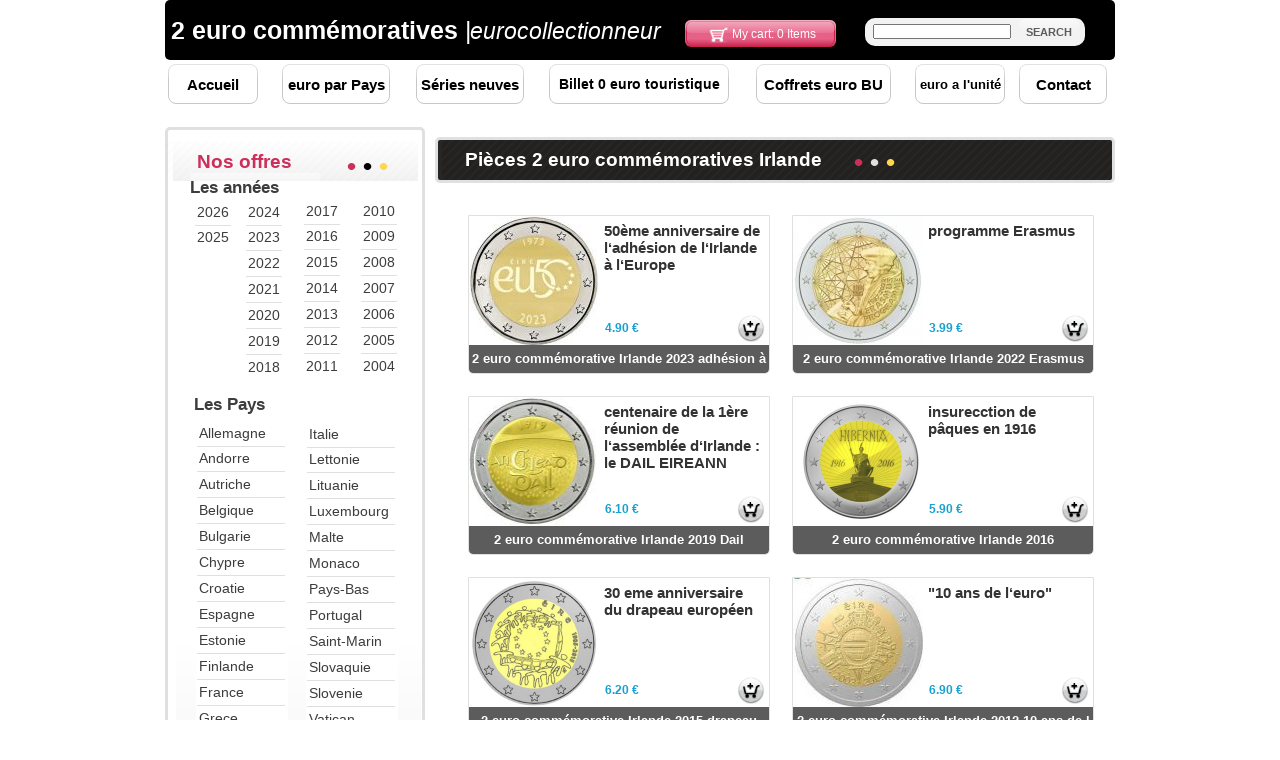

--- FILE ---
content_type: text/html
request_url: https://eurocollectionneur.fr/commemo_irlande.html
body_size: 7933
content:
<!DOCTYPE html PUBLIC "-//W3C//DTD XHTML 1.0 Transitional//EN"  "http://www.w3.org/TR/xhtml1/DTD/xhtml1-transitional.dtd">
<html xmlns="http://www.w3.org/1999/xhtml">
<head>
<!--page generated by WebAcappella-->
<!-- 2025-12-30T11:10:55 *****************-->
<meta http-equiv="X-UA-Compatible" content="IE=EmulateIE7;IE=EmulateIE9" />
<meta http-equiv="Content-Type" content="text/html;charset=utf-8"/>
<meta name="generator" content="WebAcappella 4.7.0  ecommerce (OSX) #0"/>
<title>pi&#232;ces euro irlande</title>
<meta name="keywords" content="irlande, 2 euro comm&#233;morative, 2 euro irlande, 2 euro comm&#233;morative irlande, 2 euro irlande trait&#233; de rome, 2 euro irlande erasmus"/>
<meta name="description" content="pr&#233;sentation des pi&#232;ces de 2 euro comm&#233;moratives d Irlande de 2007 &#224; aujourd'hui"/>

<style type="text/css">
body{margin-left:0px;margin-top:0px;margin-right:0px;margin-bottom:0px;background-color:#ffffff;}
</style>
<link rel="stylesheet" type="text/css" href="wa_global_style.css"/>
<script type="text/javascript"  src="jquery.js?v=86c"></script>
<script type="text/javascript">
var waJSQuery = jQuery.noConflict();
</script>
<script type="text/javascript"  src="webacappella_core.js?v=1ups"></script>
<!--[if lte IE 8]><script type="text/javascript"  src="excanvas.js?v=1f2a"></script>
<![endif]-->
<!--[if lte IE 8]><script type="text/javascript"  src="webacappella_patch_ie8.js?v=tc5"></script>
<![endif]-->
<script type="text/javascript">
document.write("\u003cscript type='text/javascript'  src='wa_site_global_settings.js?v=1ukzr88wlco8h4l"+urlSuffixe(1)+"'>\u003c/script>");
</script>
<script type="text/javascript"  src="webacappella_dialog.js?v=128k"></script>
<script type="text/javascript"  src="webacappella_menu.js?v=1lh9"></script>
<script type="text/javascript"  src="wa_market/webacappella_market.js?v=1tfu"></script>
<script type="text/javascript"  src="webacappella_search.js?v=n6g"></script>
<script type="text/javascript"  src="jquery.mousewheel.js?v=use"></script>
<link href="wa_fancybox/jquery.fancybox-1.3.4.css?v=sbe" rel="stylesheet" type="text/css" media="all"/>
<script type="text/javascript"  src="wa_fancybox/jquery.easing-1.3.pack.js?v=1gkg"></script>
<script type="text/javascript"  src="wa_fancybox/jquery.fancybox-1.3.4.js?v=tl"></script>
<link href="webacappella.css?v=10nl" rel="stylesheet" type="text/css" media="all"/>
<!--[if lte IE 7]>
<link href="webacappella_ie.css?v=1tjn" rel="stylesheet" type="text/css" media="all"/>
<![endif]-->
<script type="text/javascript"  src="webacappella_tools.js?v=blf"></script>
<script type="text/javascript">
waJSQuery(function() {
initializeWA_JQuery()
});
</script>
<script type="text/javascript">
var waWebFontDescription={families:[
]}
</script>

</head>
<body><div id='wa-dialog-container' class='wa-fullscreen-contenair' style='position:absolute;z-index:52000;'></div><div id='html-centered' style='position:relative;width:100%;z-index:200;'><div id='is-global-layer' class='wa-main-page-contenair'  style='position:relative;z-index:200;top:0px;width:950px;;text-align:left;margin:0 auto; '><div style="position:absolute;top:1px;left:0px;width:1px;height:1px;"><a name="anchor-top">&nbsp;</a></div>
<div style="position:absolute;z-index:10020;left:320px;top:1132px;width:591px;height:120px;border:0px;background:rgba(0,0,0,0);overflow:hidden;" class="wa-comp wa-text wa-bg-gradient param[grad(rgba(0,0,0,0)) border(0 #969696)]  " ><div style="position:absolute;z-index:10;line-height:1.2;margin:2px;top:0px;left:0px;width:589px;height:118px;word-wrap:break-word;overflow-y:auto;overflow-x:hidden;" ><div align="left"><span style="font-family:'Arial';font-size:11px;font-weight:normal;color:#000000;" >L' IRLANDE a &#233;mis en 2015 sa 4&#232;me pi&#232;ce de 2 euro comm&#233;morative commune. Tirage : 1 million d'exemplaires</span></div><div align="left"><span style="font-family:'Arial';font-size:11px;font-weight:normal;color:#000000;" >Apr&#232;s le trait&#233; de Rome de 2007, l'union &#233;conomique et mon&#233;taire de 2009, les 10 ans de l'euro fiduciaire, c'est pour omm&#233;morer le 30 &#233;me anniversaire du drapeau europ&#233;en.</span></div><div align="left"><span style="font-family:'Arial';font-size:11px;font-weight:normal;color:#000000;" >En 2016 la 2 euro comm&#233;morative Irlande &#34;insurrection de p&#226;ques en 1916&#34; est la premi&#232;re pi&#232;ce comm&#233;morative nationale &#233;mise par ce pays. Disponible en qualit&#233; UNC et en coincard.</span></div><div align="left"><span style="font-family:'Arial';font-size:11px;font-weight:normal;color:#000000;" >En 2019 une nouvelle comm&#233;morative a &#233;t&#233; &#233;mise &#224; l'occasion du centenaire de la 1&#232;re r&#233;union de l'assembl&#233;e d'Irlande : le DAIL EIREANN.</span></div><div align="left"><span style="font-family:'Arial';font-size:11px;font-weight:normal;color:#000000;" >Pour le 35eme anniversaire du programme ERASMUS, l' Irlande a &#233;mis une pi&#232;ce de 2 euro comm&#233;morative en 2022</span></div></div></div><div class="wa-comp wa-market param[id(wa_23_p/market_105cm84idv3kzhc) id_modif(1ki60w2h0euosj67) ]" style="position:absolute;z-index:10016;left:290px;top:186px;width:650px;height:960px;border:0px;background:rgba(0,0,0,0);font-family:'Arial';"><div style="position:absolute;left:0px;top:0px;width:100%;height:960px;overflow:auto;"><div class="wa-market-prod" style="position:absolute;left:13px;top:29px;width:300px;height:157px;background-color:#ffffff;overflow:hidden;-moz-border-radius:0px 0px 5px 5px;border-radius:0px 0px 5px 5px;-webkit-border-top-left-radius:0px;-webkit-border-top-right-radius:0px;-webkit-border-bottom-right-radius:5px;-webkit-border-bottom-left-radius:5px;border:1px solid #e0e0e0;"><img style="position:absolute;left:0px;top:0px;width:130px;height:130px;border:0px;" src="wa_23_p/market_105cm84idv3kzhc/th_0_2_20euro_20commemo_20irlande_202023_20adhesion_20a_20l_20europe.jpg?v=3w5e111odi8u0udwlkj4n" alt="" /><div class="wa-market-prod-title" style="position:absolute;left:0px;top:129px;width:300px;height:28px;-moz-border-radius:0px 0px 4px 4px;border-radius:0px 0px 4px 4px;-webkit-border-top-left-radius:0px;-webkit-border-top-right-radius:0px;-webkit-border-bottom-right-radius:4px;-webkit-border-bottom-left-radius:4px;background-color:#5c5c5c;color:#ffffff;font-weight:bold;font-size:13px;line-height:28px;text-align:center;">2 euro comm&#233;morative Irlande 2023 adh&#233;sion &#224; l&lsquo;Europe</div><div class="wa-market-prod-desc" style="position:absolute;left:135px;top:6px;width:159px;height:83px;overflow:hidden;-webkit-mask: -webkit-gradient(linear, 0 79, 0 83,from(rgba(255, 255, 255, 1)),to(rgba(255, 255, 255, 0)) );-o-text-overflow: ellipsis;color:#333333;font-size:11px;"><div style="font-size:15px;"><b>50&#232;me anniversaire de l&lsquo;adh&#233;sion de l&lsquo;Irlande &#224; l&lsquo;Europe</b><br /></div></div><div style="position:absolute;left:133px;top:102px;height:20px;background-color:#ffffff;text-align:left;color:#18a1cf;font-weight:bold;font-size:12px;padding-left:3px;padding-right:3px;-moz-border-radius:6px;border-radius:6px;-webkit-border-radius:6px;line-height:20px;">4.90 &#8364;</div><div style="position:absolute;left:277px;top:107px;width:10px;height:10px;background-color:#ffffff;"></div><div style="position:absolute;left:133px;top:98px;width:163px;height:28px;text-align:right;" class="wa-market-prod-add" ><img src="wa_market/wa_cart_button.png?v=1ksa" style="border:0px;width:28px;height:28px;" alt="" title="Ajouter au panier"/></div></div><div class="wa-market-prod" style="position:absolute;left:337px;top:29px;width:300px;height:157px;background-color:#ffffff;overflow:hidden;-moz-border-radius:0px 0px 5px 5px;border-radius:0px 0px 5px 5px;-webkit-border-top-left-radius:0px;-webkit-border-top-right-radius:0px;-webkit-border-bottom-right-radius:5px;-webkit-border-bottom-left-radius:5px;border:1px solid #e0e0e0;"><img style="position:absolute;left:0px;top:0px;width:130px;height:130px;border:0px;" src="wa_23_p/market_105cm84idv3kzhc/th_1_mme-erasmus-tous-pays.jpg?v=3w5e111odi8x426cbk8o3tm" alt="" /><div class="wa-market-prod-title" style="position:absolute;left:0px;top:129px;width:300px;height:28px;-moz-border-radius:0px 0px 4px 4px;border-radius:0px 0px 4px 4px;-webkit-border-top-left-radius:0px;-webkit-border-top-right-radius:0px;-webkit-border-bottom-right-radius:4px;-webkit-border-bottom-left-radius:4px;background-color:#5c5c5c;color:#ffffff;font-weight:bold;font-size:13px;line-height:28px;text-align:center;">2 euro comm&#233;morative Irlande 2022 Erasmus</div><div class="wa-market-prod-desc" style="position:absolute;left:135px;top:6px;width:159px;height:83px;overflow:hidden;-webkit-mask: -webkit-gradient(linear, 0 79, 0 83,from(rgba(255, 255, 255, 1)),to(rgba(255, 255, 255, 0)) );-o-text-overflow: ellipsis;color:#333333;font-size:11px;"><div style="font-size:15px;"><b>programme Erasmus</b><br /></div></div><div style="position:absolute;left:133px;top:102px;height:20px;background-color:#ffffff;text-align:left;color:#18a1cf;font-weight:bold;font-size:12px;padding-left:3px;padding-right:3px;-moz-border-radius:6px;border-radius:6px;-webkit-border-radius:6px;line-height:20px;">3.99 &#8364;</div><div style="position:absolute;left:277px;top:107px;width:10px;height:10px;background-color:#ffffff;"></div><div style="position:absolute;left:133px;top:98px;width:163px;height:28px;text-align:right;" class="wa-market-prod-add" ><img src="wa_market/wa_cart_button.png?v=1ksa" style="border:0px;width:28px;height:28px;" alt="" title="Ajouter au panier"/></div></div><div class="wa-market-prod" style="position:absolute;left:13px;top:210px;width:300px;height:157px;background-color:#ffffff;overflow:hidden;-moz-border-radius:0px 0px 5px 5px;border-radius:0px 0px 5px 5px;-webkit-border-top-left-radius:0px;-webkit-border-top-right-radius:0px;-webkit-border-bottom-right-radius:5px;-webkit-border-bottom-left-radius:5px;border:1px solid #e0e0e0;"><img style="position:absolute;left:0px;top:0px;width:129px;height:130px;border:0px;" src="wa_23_p/market_105cm84idv3kzhc/th_2_2_20euro_20commemo_20irlande_202019.jpg?v=1lbig6uey3sryl" alt="" /><div class="wa-market-prod-title" style="position:absolute;left:0px;top:129px;width:300px;height:28px;-moz-border-radius:0px 0px 4px 4px;border-radius:0px 0px 4px 4px;-webkit-border-top-left-radius:0px;-webkit-border-top-right-radius:0px;-webkit-border-bottom-right-radius:4px;-webkit-border-bottom-left-radius:4px;background-color:#5c5c5c;color:#ffffff;font-weight:bold;font-size:13px;line-height:28px;text-align:center;">2 euro comm&#233;morative Irlande 2019 Dail Eireann</div><div class="wa-market-prod-desc" style="position:absolute;left:135px;top:6px;width:159px;height:83px;overflow:hidden;-webkit-mask: -webkit-gradient(linear, 0 79, 0 83,from(rgba(255, 255, 255, 1)),to(rgba(255, 255, 255, 0)) );-o-text-overflow: ellipsis;color:#333333;font-size:11px;"><div style="font-size:15px;"><b>centenaire de la 1&#232;re r&#233;union de l&lsquo;assembl&#233;e d&lsquo;Irlande : le DAIL EIREANN</b><br /></div></div><div style="position:absolute;left:133px;top:102px;height:20px;background-color:#ffffff;text-align:left;color:#18a1cf;font-weight:bold;font-size:12px;padding-left:3px;padding-right:3px;-moz-border-radius:6px;border-radius:6px;-webkit-border-radius:6px;line-height:20px;">6.10 &#8364;</div><div style="position:absolute;left:277px;top:107px;width:10px;height:10px;background-color:#ffffff;"></div><div style="position:absolute;left:133px;top:98px;width:163px;height:28px;text-align:right;" class="wa-market-prod-add" ><img src="wa_market/wa_cart_button.png?v=1ksa" style="border:0px;width:28px;height:28px;" alt="" title="Ajouter au panier"/></div></div><div class="wa-market-prod" style="position:absolute;left:337px;top:210px;width:300px;height:157px;background-color:#ffffff;overflow:hidden;-moz-border-radius:0px 0px 5px 5px;border-radius:0px 0px 5px 5px;-webkit-border-top-left-radius:0px;-webkit-border-top-right-radius:0px;-webkit-border-bottom-right-radius:5px;-webkit-border-bottom-left-radius:5px;border:1px solid #e0e0e0;"><img style="position:absolute;left:0px;top:7px;width:130px;height:116px;border:0px;" src="wa_23_p/market_105cm84idv3kzhc/th_3_2_20euro_20comm_C3_A9mo_20Irlande_202016_20paques.png?v=1lbig5teqevl6f" alt="" /><div class="wa-market-prod-title" style="position:absolute;left:0px;top:129px;width:300px;height:28px;-moz-border-radius:0px 0px 4px 4px;border-radius:0px 0px 4px 4px;-webkit-border-top-left-radius:0px;-webkit-border-top-right-radius:0px;-webkit-border-bottom-right-radius:4px;-webkit-border-bottom-left-radius:4px;background-color:#5c5c5c;color:#ffffff;font-weight:bold;font-size:13px;line-height:28px;text-align:center;">2 euro comm&#233;morative Irlande 2016 insurecction de Paques</div><div class="wa-market-prod-desc" style="position:absolute;left:135px;top:6px;width:159px;height:83px;overflow:hidden;-webkit-mask: -webkit-gradient(linear, 0 79, 0 83,from(rgba(255, 255, 255, 1)),to(rgba(255, 255, 255, 0)) );-o-text-overflow: ellipsis;color:#333333;font-size:11px;"><div style="font-size:15px;"><b>insurecction de p&#226;ques en 1916</b><br /></div></div><div style="position:absolute;left:133px;top:102px;height:20px;background-color:#ffffff;text-align:left;color:#18a1cf;font-weight:bold;font-size:12px;padding-left:3px;padding-right:3px;-moz-border-radius:6px;border-radius:6px;-webkit-border-radius:6px;line-height:20px;">5.90 &#8364;</div><div style="position:absolute;left:277px;top:107px;width:10px;height:10px;background-color:#ffffff;"></div><div style="position:absolute;left:133px;top:98px;width:163px;height:28px;text-align:right;" class="wa-market-prod-add" ><img src="wa_market/wa_cart_button.png?v=1ksa" style="border:0px;width:28px;height:28px;" alt="" title="Ajouter au panier"/></div></div><div class="wa-market-prod" style="position:absolute;left:13px;top:391px;width:300px;height:157px;background-color:#ffffff;overflow:hidden;-moz-border-radius:0px 0px 5px 5px;border-radius:0px 0px 5px 5px;-webkit-border-top-left-radius:0px;-webkit-border-top-right-radius:0px;-webkit-border-bottom-right-radius:5px;-webkit-border-bottom-left-radius:5px;border:1px solid #e0e0e0;"><img style="position:absolute;left:1px;top:0px;width:128px;height:130px;border:0px;" src="wa_23_p/market_105cm84idv3kzhc/th_4_2_20euro_20comm_C3_A9mo_20Irlande_202015_20drapeau.png?v=1lbig1hj64yr5ag" alt="" /><div class="wa-market-prod-title" style="position:absolute;left:0px;top:129px;width:300px;height:28px;-moz-border-radius:0px 0px 4px 4px;border-radius:0px 0px 4px 4px;-webkit-border-top-left-radius:0px;-webkit-border-top-right-radius:0px;-webkit-border-bottom-right-radius:4px;-webkit-border-bottom-left-radius:4px;background-color:#5c5c5c;color:#ffffff;font-weight:bold;font-size:13px;line-height:28px;text-align:center;">2 euro comm&#233;morative Irlande 2015 drapeau europ&#233;en</div><div class="wa-market-prod-desc" style="position:absolute;left:135px;top:6px;width:159px;height:83px;overflow:hidden;-webkit-mask: -webkit-gradient(linear, 0 79, 0 83,from(rgba(255, 255, 255, 1)),to(rgba(255, 255, 255, 0)) );-o-text-overflow: ellipsis;color:#333333;font-size:11px;"><div style="font-size:15px;"><b>30 eme anniversaire du drapeau europ&#233;en</b><br /></div></div><div style="position:absolute;left:133px;top:102px;height:20px;background-color:#ffffff;text-align:left;color:#18a1cf;font-weight:bold;font-size:12px;padding-left:3px;padding-right:3px;-moz-border-radius:6px;border-radius:6px;-webkit-border-radius:6px;line-height:20px;">6.20 &#8364;</div><div style="position:absolute;left:277px;top:107px;width:10px;height:10px;background-color:#ffffff;"></div><div style="position:absolute;left:133px;top:98px;width:163px;height:28px;text-align:right;" class="wa-market-prod-add" ><img src="wa_market/wa_cart_button.png?v=1ksa" style="border:0px;width:28px;height:28px;" alt="" title="Ajouter au panier"/></div></div><div class="wa-market-prod" style="position:absolute;left:337px;top:391px;width:300px;height:157px;background-color:#ffffff;overflow:hidden;-moz-border-radius:0px 0px 5px 5px;border-radius:0px 0px 5px 5px;-webkit-border-top-left-radius:0px;-webkit-border-top-right-radius:0px;-webkit-border-bottom-right-radius:5px;-webkit-border-bottom-left-radius:5px;border:1px solid #e0e0e0;"><img style="position:absolute;left:0px;top:0px;width:130px;height:130px;border:0px;" src="wa_23_p/market_105cm84idv3kzhc/th_5_2_20euros_20irlande_202012.jpg?v=1em1k0gvp0l3bk" alt="" /><div class="wa-market-prod-title" style="position:absolute;left:0px;top:129px;width:300px;height:28px;-moz-border-radius:0px 0px 4px 4px;border-radius:0px 0px 4px 4px;-webkit-border-top-left-radius:0px;-webkit-border-top-right-radius:0px;-webkit-border-bottom-right-radius:4px;-webkit-border-bottom-left-radius:4px;background-color:#5c5c5c;color:#ffffff;font-weight:bold;font-size:13px;line-height:28px;text-align:center;">2 euro comm&#233;morative Irlande 2012 10 ans de l euro</div><div class="wa-market-prod-desc" style="position:absolute;left:135px;top:6px;width:159px;height:83px;overflow:hidden;-webkit-mask: -webkit-gradient(linear, 0 79, 0 83,from(rgba(255, 255, 255, 1)),to(rgba(255, 255, 255, 0)) );-o-text-overflow: ellipsis;color:#333333;font-size:11px;"><div style="font-size:15px;"><b>&#34;10 ans de l&lsquo;euro&#34;</b><br /></div></div><div style="position:absolute;left:133px;top:102px;height:20px;background-color:#ffffff;text-align:left;color:#18a1cf;font-weight:bold;font-size:12px;padding-left:3px;padding-right:3px;-moz-border-radius:6px;border-radius:6px;-webkit-border-radius:6px;line-height:20px;">6.90 &#8364;</div><div style="position:absolute;left:277px;top:107px;width:10px;height:10px;background-color:#ffffff;"></div><div style="position:absolute;left:133px;top:98px;width:163px;height:28px;text-align:right;" class="wa-market-prod-add" ><img src="wa_market/wa_cart_button.png?v=1ksa" style="border:0px;width:28px;height:28px;" alt="" title="Ajouter au panier"/></div></div><div class="wa-market-prod" style="position:absolute;left:13px;top:572px;width:300px;height:157px;background-color:#ffffff;overflow:hidden;-moz-border-radius:0px 0px 5px 5px;border-radius:0px 0px 5px 5px;-webkit-border-top-left-radius:0px;-webkit-border-top-right-radius:0px;-webkit-border-bottom-right-radius:5px;-webkit-border-bottom-left-radius:5px;border:1px solid #e0e0e0;"><img style="position:absolute;left:0px;top:0px;width:130px;height:130px;border:0px;" src="wa_23_p/market_105cm84idv3kzhc/th_6_2_20euros_20irlande_2009_20commemo.jpg?v=20y9vsgvp0l3bk" alt="" /><div class="wa-market-prod-title" style="position:absolute;left:0px;top:129px;width:300px;height:28px;-moz-border-radius:0px 0px 4px 4px;border-radius:0px 0px 4px 4px;-webkit-border-top-left-radius:0px;-webkit-border-top-right-radius:0px;-webkit-border-bottom-right-radius:4px;-webkit-border-bottom-left-radius:4px;background-color:#5c5c5c;color:#ffffff;font-weight:bold;font-size:13px;line-height:28px;text-align:center;">2 euro comm&#233;morative Irlande 2009 union &#233;conomique et mon&#233;taire</div><div class="wa-market-prod-desc" style="position:absolute;left:135px;top:6px;width:159px;height:83px;overflow:hidden;-webkit-mask: -webkit-gradient(linear, 0 79, 0 83,from(rgba(255, 255, 255, 1)),to(rgba(255, 255, 255, 0)) );-o-text-overflow: ellipsis;color:#333333;font-size:11px;"><div style="font-size:15px;"><b>union &#233;conomique et mon&#233;taire</b><br /></div></div><div style="position:absolute;left:133px;top:102px;height:20px;background-color:#ffffff;text-align:left;color:#18a1cf;font-weight:bold;font-size:12px;padding-left:3px;padding-right:3px;-moz-border-radius:6px;border-radius:6px;-webkit-border-radius:6px;line-height:20px;">8.00 &#8364;</div><div style="position:absolute;left:277px;top:107px;width:10px;height:10px;background-color:#ffffff;"></div><div style="position:absolute;left:133px;top:98px;width:163px;height:28px;text-align:right;" class="wa-market-prod-add" ><img src="wa_market/wa_cart_button.png?v=1ksa" style="border:0px;width:28px;height:28px;" alt="" title="Ajouter au panier"/></div></div><div class="wa-market-prod" style="position:absolute;left:337px;top:572px;width:300px;height:157px;background-color:#ffffff;overflow:hidden;-moz-border-radius:0px 0px 5px 5px;border-radius:0px 0px 5px 5px;-webkit-border-top-left-radius:0px;-webkit-border-top-right-radius:0px;-webkit-border-bottom-right-radius:5px;-webkit-border-bottom-left-radius:5px;border:1px solid #e0e0e0;"><img style="position:absolute;left:0px;top:0px;width:130px;height:130px;border:0px;" src="wa_23_p/market_105cm84idv3kzhc/th_7_2_20euros_20irlande_2007_20commemo.jpg?v=td11kgvp0l3bk" alt="" /><div class="wa-market-prod-title" style="position:absolute;left:0px;top:129px;width:300px;height:28px;-moz-border-radius:0px 0px 4px 4px;border-radius:0px 0px 4px 4px;-webkit-border-top-left-radius:0px;-webkit-border-top-right-radius:0px;-webkit-border-bottom-right-radius:4px;-webkit-border-bottom-left-radius:4px;background-color:#5c5c5c;color:#ffffff;font-weight:bold;font-size:13px;line-height:28px;text-align:center;">2 euro comm&#233;morative Irlande 2007 trait&#233; de Rome</div><div class="wa-market-prod-desc" style="position:absolute;left:135px;top:6px;width:159px;height:83px;overflow:hidden;-webkit-mask: -webkit-gradient(linear, 0 79, 0 83,from(rgba(255, 255, 255, 1)),to(rgba(255, 255, 255, 0)) );-o-text-overflow: ellipsis;color:#333333;font-size:11px;"><div style="font-size:15px;"><b>Trait&#233; de Rome</b><br /></div></div><div style="position:absolute;left:133px;top:102px;height:20px;background-color:#ffffff;text-align:left;color:#18a1cf;font-weight:bold;font-size:12px;padding-left:3px;padding-right:3px;-moz-border-radius:6px;border-radius:6px;-webkit-border-radius:6px;line-height:20px;">8.20 &#8364;</div><div style="position:absolute;left:277px;top:107px;width:10px;height:10px;background-color:#ffffff;"></div><div style="position:absolute;left:133px;top:98px;width:163px;height:28px;text-align:right;" class="wa-market-prod-add" ><img src="wa_market/wa_cart_button.png?v=1ksa" style="border:0px;width:28px;height:28px;" alt="" title="Ajouter au panier"/></div></div></div></div><div style="position:absolute;z-index:10012;left:687px;top:145px;width:66px;height:40px;border:0px;background:rgba(0,0,0,0);overflow:hidden;" class="wa-comp wa-text wa-bg-gradient param[grad(rgba(0,0,0,0)) border(0 #969696)]  " ><div style="position:absolute;z-index:10;line-height:1.2;margin:2px;top:0px;left:0px;width:64px;height:38px;word-wrap:break-word;overflow-y:auto;overflow-x:hidden;" ><div align="left"><span style="font-family:'Arial';font-size:26px;font-weight:bold;color:#cd2e5a;" >&#8226; </span><span style="font-family:'Arial';font-size:26px;font-weight:bold;color:#e0e0e0;" >&#8226;</span><span style="font-family:'Arial';font-size:26px;font-weight:bold;color:#cd2e5a;" > </span><span style="font-family:'Arial';font-size:26px;font-weight:bold;color:#fed74d;" >&#8226;</span></div></div></div><div style="position:absolute;z-index:10008;left:298px;top:147px;width:369px;height:40px;border:0px;background:rgba(0,0,0,0);overflow:hidden;" class="wa-comp wa-text wa-bg-gradient param[grad(rgba(0,0,0,0)) border(0 #969696)]  " ><div style="position:absolute;z-index:10;line-height:1.2;margin:2px;top:0px;left:0px;width:367px;height:38px;word-wrap:break-word;overflow-y:auto;overflow-x:hidden;" ><div align="left"><span style="font-family:'Arial';font-size:19px;font-weight:bold;color:#ffffff;" >Pi&#232;ces 2 euro comm&#233;moratives Irlande</span></div></div></div><span style="position:absolute;z-index:10004;left:277px;top:140px;width:670px;height:40px;-moz-border-radius:5px;border-radius:5px;-webkit-border-radius:5px;border:0px;background-image:url('crbst_bg-border-img.png?v=5kv8g02dr9prwh');filter:alpha(opacity=34);-moz-opacity:0.34;opacity:0.34;" class="wa-bg-gradient param[grad(#000000) border(0 #969696)] wa-comp "></span><span style="position:absolute;z-index:10000;left:270px;top:137px;width:674px;height:40px;-moz-border-radius:5px;border-radius:5px;-webkit-border-radius:5px;border:3px solid #e0e0e0;background-color:#272624;" class="wa-bg-gradient param[grad(#272624) border(3 #e0e0e0)] wa-comp "></span><div class="wa-dynmenu wa-comp json['config']{''root_col_text_over'':''#3d3d3d'',''root_col_border'':''#ffffff'',''root_col_bg_over'':''#ffffff'',''root_text_u_over'':false,''sub_col_border'':''#e0e0e0'',''sub_col_bg'':''#f2f2f2'',''sub_style_text'':''font-weight:normal;font-size:13px;color:#3d3d3d;font-family:'Arial';'',''sub_align_text'':''left'',''sub_menu_shadow'':false,''sub_menu_corner'':0,''sub_col_text'':''#3d3d3d'',''sub_col_text_over'':''#3d3d3d'',''sub_col_bg_over'':''#ffffff'',''sub_text_u'':false,''sub_text_u_over'':false,''sub_corner'':0,''vertical'':true,''root_extend'':false} wa-bg-gradient param[grad(#ffffff) border(1 #ffffff)] " style="position:absolute;z-index:112;left:29px;top:198px;width:38px;height:178px;border:1px solid #ffffff;background-color:#ffffff;"><div style="position:absolute;left:0px;top:0px;width:34px;height:26px;line-height:26px;font-weight:normal;font-size:14px;color:#3d3d3d;font-family:'Arial';border-bottom:1px solid #e0e0e0;padding-left:2px;text-align:left;" class="waDynmenu-item waDynmenu-root " onclick="return waOnClick('commemo2026.html',{})" ><a href="commemo2026.html" style="font-weight:normal;font-size:14px;color:#3d3d3d;font-family:'Arial';cursor:pointer;text-decoration:none;" onclick="return false" >2026</a></div><div style="position:absolute;left:0px;top:25px;width:34px;height:26px;line-height:26px;font-weight:normal;font-size:14px;color:#3d3d3d;font-family:'Arial';padding-left:2px;text-align:left;" class="waDynmenu-item waDynmenu-root " onclick="return waOnClick('commemo2025.html',{})" ><a href="commemo2025.html" style="font-weight:normal;font-size:14px;color:#3d3d3d;font-family:'Arial';cursor:pointer;text-decoration:none;" onclick="return false" >2025</a></div></div><div onclick="return waOnClick('https://twitter.com/eurocollection',{'targ':'_blank'})"  class="wa-button-link wa-comp param[bord(#282828) inner_bord(#494949) bg(#3d3d3d #3d3d3d) u(0) bg_img() img() ]" style="position:absolute;z-index:108;left:72px;top:826px;width:80px;height:70px;;cursor:pointer;cursor:hand;text-decoration:none;"><div class="waButInner" style="position:absolute;left:1px;top:1px;padding:0px;margin:0px;width:76px;height:66px;border:1px solid #ffffff;-moz-border-radius:10px;border-radius:10px;-webkit-border-radius:10px;" ></div>
<button class="wa-button param[grad(#ffffff) border(#aaaaaa) inborder(#ffffff) ]" style="overflow: hidden; position:static;margin:0px;padding:0px;width:80px;height:70px;-moz-border-radius:10px;border-radius:10px;-webkit-border-radius:10px;border:1px solid #aaaaaa;background:#ffffff;text-align:center;cursor:pointer;font-weight:normal;font-size:12px;color:#ffffff;font-family:'Arial';" >
<table cellpadding="0" cellspacing="0" style="border:none;" align="center" ><tr><td><img src="Twitter_Logo_Blue.png?v=1oww34wwubp3ao" alt="" style="margin:0px;padding:0px;border:none; vertical-align:middle;width:70px;height:70px;"/></td><td><div><a href="https://twitter.com/eurocollection" onclick="return false;" class="wa-but-txt " style="position:relative;margin:0px;padding:0px;display:inline;vertical-align:middle;font-weight:normal;font-size:12px;color:#ffffff;font-family:'Arial';text-decoration:none;" >twitter</a></div></td></tr></table></button>
</div><div class="wa-comp" style="position:absolute;z-index:104;left:29px;top:789px;width:195px;height:33px;">

<!-- ********* CUSTOM HTML CODE (start) *******-->

<a href="https://twitter.com/eurocollection?ref_src=twsrc%5Etfw" class="twitter-follow-button" data-show-count="false">Follow @eurocollection</a><script async src="https://platform.twitter.com/widgets.js" charset="utf-8"></script>


<!-- ********* CUSTOM HTML CODE (end) *******-->

</div><div onclick="return waOnClick('billet_0_euro_touristique_2024.html',{})"  class="wa-button-link wa-comp param[bord(rgba(237,237,237,0)) inner_bord(#ededed) bg(#ffffff #c7c7c7) txt(#333333) u(0) bg_img() ]" style="position:absolute;z-index:100;left:384px;top:64px;width:180px;height:40px;;cursor:pointer;cursor:hand;text-decoration:none;"><div class="waButInner" style="position:absolute;left:1px;top:1px;padding:0px;margin:0px;width:176px;height:36px;border:1px solid rgba(255,255,255,0.4);-moz-border-radius:8px;border-radius:8px;-webkit-border-radius:8px;" ></div>
<div class="waButGlossInner" style="position:absolute;left:0px;top:0px;margin:0px;width:180px;height:20px;background:-webkit-gradient(linear,0 0, 0 20,from(rgba(255,255,255,0.5)),to(rgba(255,255,255,0.1)));background:-moz-linear-gradient(top left 270deg,rgba(255,255,255,0.5) 0px,rgba(255,255,255,0.1) 20px);-moz-border-radius:8px;border-radius:8px;-webkit-border-radius:8px;" ></div>
<button class="wa-button param[grad(#ffffff) aqua(1) border(#c7c7c7) inborder(rgba(255,255,255,0.4)) ]" style="overflow: hidden; position:static;margin:0px;padding:0px;width:180px;height:40px;-moz-border-radius:8px;border-radius:8px;-webkit-border-radius:8px;border:1px solid #c7c7c7;background:#ffffff;text-align:center;cursor:pointer;font-weight:bold;font-size:14px;color:#000000;font-family:'Arial';" >
<div><a href="billet_0_euro_touristique_2024.html" onclick="return false;" class="wa-but-txt " style="position:relative;margin:0px;padding:0px;display:inline;vertical-align:middle;font-weight:bold;font-size:14px;color:#000000;font-family:'Arial';text-decoration:none;" >Billet&nbsp;0&nbsp;euro&nbsp;touristique</a></div></button>
</div><div onclick="return waOnClick('centimes_euro.html',{})"  class="wa-button-link wa-comp param[bord(rgba(237,237,237,0)) inner_bord(#ededed) bg(#ffffff #c7c7c7) txt(#333333) u(0) bg_img() ]" style="position:absolute;z-index:96;left:750px;top:64px;width:90px;height:40px;;cursor:pointer;cursor:hand;text-decoration:none;"><div class="waButInner" style="position:absolute;left:1px;top:1px;padding:0px;margin:0px;width:86px;height:36px;border:1px solid rgba(255,255,255,0.4);-moz-border-radius:8px;border-radius:8px;-webkit-border-radius:8px;" ></div>
<div class="waButGlossInner" style="position:absolute;left:0px;top:0px;margin:0px;width:90px;height:20px;background:-webkit-gradient(linear,0 0, 0 20,from(rgba(255,255,255,0.5)),to(rgba(255,255,255,0.1)));background:-moz-linear-gradient(top left 270deg,rgba(255,255,255,0.5) 0px,rgba(255,255,255,0.1) 20px);-moz-border-radius:8px;border-radius:8px;-webkit-border-radius:8px;" ></div>
<button class="wa-button param[grad(#ffffff) aqua(1) border(#c7c7c7) inborder(rgba(255,255,255,0.4)) ]" style="overflow: hidden; position:static;margin:0px;padding:0px;width:90px;height:40px;-moz-border-radius:8px;border-radius:8px;-webkit-border-radius:8px;border:1px solid #c7c7c7;background:#ffffff;text-align:center;cursor:pointer;font-weight:bold;font-size:13px;color:#000000;font-family:'Arial';" >
<div><a href="centimes_euro.html" onclick="return false;" class="wa-but-txt " style="position:relative;margin:0px;padding:0px;display:inline;vertical-align:middle;font-weight:bold;font-size:13px;color:#000000;font-family:'Arial';text-decoration:none;" >euro&nbsp;a&nbsp;l'unit&#233;</a></div></button>
</div><div onclick="return waOnClick('france.html',{})"  class="wa-button-link wa-comp param[bord(rgba(237,237,237,0)) inner_bord(#ededed) bg(#ffffff #c7c7c7) txt(#333333) u(0) bg_img() ]" style="position:absolute;z-index:92;left:117px;top:64px;width:108px;height:40px;;cursor:pointer;cursor:hand;text-decoration:none;"><div class="waButInner" style="position:absolute;left:1px;top:1px;padding:0px;margin:0px;width:104px;height:36px;border:1px solid rgba(255,255,255,0.4);-moz-border-radius:8px;border-radius:8px;-webkit-border-radius:8px;" ></div>
<div class="waButGlossInner" style="position:absolute;left:0px;top:0px;margin:0px;width:108px;height:20px;background:-webkit-gradient(linear,0 0, 0 20,from(rgba(255,255,255,0.5)),to(rgba(255,255,255,0.1)));background:-moz-linear-gradient(top left 270deg,rgba(255,255,255,0.5) 0px,rgba(255,255,255,0.1) 20px);-moz-border-radius:8px;border-radius:8px;-webkit-border-radius:8px;" ></div>
<button class="wa-button param[grad(#ffffff) aqua(1) border(#c7c7c7) inborder(rgba(255,255,255,0.4)) ]" style="overflow: hidden; position:static;margin:0px;padding:0px;width:108px;height:40px;-moz-border-radius:8px;border-radius:8px;-webkit-border-radius:8px;border:1px solid #c7c7c7;background:#ffffff;text-align:center;cursor:pointer;font-weight:bold;font-size:15px;color:#000000;font-family:'Arial';" >
<div><a href="france.html" onclick="return false;" class="wa-but-txt " style="position:relative;margin:0px;padding:0px;display:inline;vertical-align:middle;font-weight:bold;font-size:15px;color:#000000;font-family:'Arial';text-decoration:none;" >euro&nbsp;par&nbsp;Pays</a></div></button>
</div><div onclick="return waOnClick('contact_eurocollectionneur.html',{})"  class="wa-button-link wa-comp param[bord(rgba(237,237,237,0)) inner_bord(#ededed) bg(#ffffff #c7c7c7) txt(#333333) u(0) bg_img() ]" style="position:absolute;z-index:88;left:854px;top:64px;width:88px;height:40px;;cursor:pointer;cursor:hand;text-decoration:none;"><div class="waButInner" style="position:absolute;left:1px;top:1px;padding:0px;margin:0px;width:84px;height:36px;border:1px solid rgba(185,255,103,0);-moz-border-radius:8px;border-radius:8px;-webkit-border-radius:8px;" ></div>
<div class="waButGlossInner" style="position:absolute;left:0px;top:0px;margin:0px;width:88px;height:20px;background:-webkit-gradient(linear,0 0, 0 20,from(rgba(255,255,255,0.5)),to(rgba(255,255,255,0.1)));background:-moz-linear-gradient(top left 270deg,rgba(255,255,255,0.5) 0px,rgba(255,255,255,0.1) 20px);-moz-border-radius:8px;border-radius:8px;-webkit-border-radius:8px;" ></div>
<button class="wa-button param[grad(0 28 0 40 rgba(157,227,76,0) rgba(87,126,42,0)) aqua(1) border(#c7c7c7) inborder(rgba(185,255,103,0)) ]" style="overflow: hidden; position:static;margin:0px;padding:0px;width:88px;height:40px;-moz-border-radius:8px;border-radius:8px;-webkit-border-radius:8px;border:1px solid #c7c7c7;background:-webkit-gradient(linear,0 28, 0 40,from(rgba(157,227,76,0)),to(rgba(87,126,42,0)));background:-moz-linear-gradient(top left 270deg,rgba(157,227,76,0) 28px,rgba(87,126,42,0) 40px);text-align:center;cursor:pointer;font-weight:bold;font-size:15px;color:#000000;font-family:'Arial';" >
<div><a href="contact_eurocollectionneur.html" onclick="return false;" class="wa-but-txt " style="position:relative;margin:0px;padding:0px;display:inline;vertical-align:middle;font-weight:bold;font-size:15px;color:#000000;font-family:'Arial';text-decoration:none;" >Contact</a></div></button>
</div><div onclick="return waOnClick('series_2026_neuves.html',{})"  class="wa-button-link wa-comp param[bord(rgba(237,237,237,0)) inner_bord(#ededed) bg(#ffffff #c7c7c7) txt(#333333) u(0) bg_img() ]" style="position:absolute;z-index:84;left:251px;top:64px;width:108px;height:40px;;cursor:pointer;cursor:hand;text-decoration:none;"><div class="waButInner" style="position:absolute;left:1px;top:1px;padding:0px;margin:0px;width:104px;height:36px;border:1px solid rgba(255,255,255,0.4);-moz-border-radius:8px;border-radius:8px;-webkit-border-radius:8px;" ></div>
<div class="waButGlossInner" style="position:absolute;left:0px;top:0px;margin:0px;width:108px;height:20px;background:-webkit-gradient(linear,0 0, 0 20,from(rgba(255,255,255,0.5)),to(rgba(255,255,255,0.1)));background:-moz-linear-gradient(top left 270deg,rgba(255,255,255,0.5) 0px,rgba(255,255,255,0.1) 20px);-moz-border-radius:8px;border-radius:8px;-webkit-border-radius:8px;" ></div>
<button class="wa-button param[grad(#ffffff) aqua(1) border(#c7c7c7) inborder(rgba(255,255,255,0.4)) ]" style="overflow: hidden; position:static;margin:0px;padding:0px;width:108px;height:40px;-moz-border-radius:8px;border-radius:8px;-webkit-border-radius:8px;border:1px solid #c7c7c7;background:#ffffff;text-align:center;cursor:pointer;font-weight:bold;font-size:15px;color:#000000;font-family:'Arial';" >
<div><a href="series_2026_neuves.html" onclick="return false;" class="wa-but-txt " style="position:relative;margin:0px;padding:0px;display:inline;vertical-align:middle;font-weight:bold;font-size:15px;color:#000000;font-family:'Arial';text-decoration:none;" >S&#233;ries&nbsp;neuves</a></div></button>
</div><div onclick="return waOnClick('bu2026.html',{})"  class="wa-button-link wa-comp param[bord(rgba(237,237,237,0)) inner_bord(#ededed) bg(#ffffff #c7c7c7) txt(#333333) u(0) bg_img() ]" style="position:absolute;z-index:80;left:591px;top:64px;width:135px;height:40px;;cursor:pointer;cursor:hand;text-decoration:none;"><div class="waButInner" style="position:absolute;left:1px;top:1px;padding:0px;margin:0px;width:131px;height:36px;border:1px solid rgba(255,255,255,0.4);-moz-border-radius:8px;border-radius:8px;-webkit-border-radius:8px;" ></div>
<div class="waButGlossInner" style="position:absolute;left:0px;top:0px;margin:0px;width:135px;height:20px;background:-webkit-gradient(linear,0 0, 0 20,from(rgba(255,255,255,0.5)),to(rgba(255,255,255,0.1)));background:-moz-linear-gradient(top left 270deg,rgba(255,255,255,0.5) 0px,rgba(255,255,255,0.1) 20px);-moz-border-radius:8px;border-radius:8px;-webkit-border-radius:8px;" ></div>
<button class="wa-button param[grad(#ffffff) aqua(1) border(#c7c7c7) inborder(rgba(255,255,255,0.4)) ]" style="overflow: hidden; position:static;margin:0px;padding:0px;width:135px;height:40px;-moz-border-radius:8px;border-radius:8px;-webkit-border-radius:8px;border:1px solid #c7c7c7;background:#ffffff;text-align:center;cursor:pointer;font-weight:bold;font-size:15px;color:#000000;font-family:'Arial';" >
<div><a href="bu2026.html" onclick="return false;" class="wa-but-txt " style="position:relative;margin:0px;padding:0px;display:inline;vertical-align:middle;font-weight:bold;font-size:15px;color:#000000;font-family:'Arial';text-decoration:none;" >Coffrets&nbsp;euro&nbsp;BU</a></div></button>
</div><div onclick="return waOnClick('index.html',{})"  class="wa-button-link wa-comp param[bord(rgba(237,237,237,0)) inner_bord(#ededed) bg(#ffffff #c7c7c7) txt(#333333) u(0) bg_img() ]" style="position:absolute;z-index:76;left:3px;top:64px;width:90px;height:40px;;cursor:pointer;cursor:hand;text-decoration:none;"><div class="waButInner" style="position:absolute;left:1px;top:1px;padding:0px;margin:0px;width:86px;height:36px;border:1px solid rgba(255,255,255,0.4);-moz-border-radius:8px;border-radius:8px;-webkit-border-radius:8px;" ></div>
<div class="waButGlossInner" style="position:absolute;left:0px;top:0px;margin:0px;width:90px;height:20px;background:-webkit-gradient(linear,0 0, 0 20,from(rgba(255,255,255,0.5)),to(rgba(255,255,255,0.1)));background:-moz-linear-gradient(top left 270deg,rgba(255,255,255,0.5) 0px,rgba(255,255,255,0.1) 20px);-moz-border-radius:8px;border-radius:8px;-webkit-border-radius:8px;" ></div>
<button class="wa-button param[grad(#ffffff) aqua(1) border(#c7c7c7) inborder(rgba(255,255,255,0.4)) ]" style="overflow: hidden; position:static;margin:0px;padding:0px;width:90px;height:40px;-moz-border-radius:8px;border-radius:8px;-webkit-border-radius:8px;border:1px solid #c7c7c7;background:#ffffff;text-align:center;cursor:pointer;font-weight:bold;font-size:15px;color:#000000;font-family:'Arial';" >
<div><a href="index.html" onclick="return false;" class="wa-but-txt " style="position:relative;margin:0px;padding:0px;display:inline;vertical-align:middle;font-weight:bold;font-size:15px;color:#000000;font-family:'Arial';text-decoration:none;" >Accueil</a></div></button>
</div><div class="wa-dynmenu wa-comp json['config']{''root_col_text_over'':''#3d3d3d'',''root_col_border'':''#ffffff'',''root_col_bg_over'':''#ffffff'',''root_text_u_over'':false,''sub_col_border'':''#e0e0e0'',''sub_col_bg'':''#f2f2f2'',''sub_style_text'':''font-weight:normal;font-size:13px;color:#3d3d3d;font-family:'Arial';'',''sub_align_text'':''left'',''sub_menu_shadow'':false,''sub_menu_corner'':0,''sub_col_text'':''#3d3d3d'',''sub_col_text_over'':''#3d3d3d'',''sub_col_bg_over'':''#ffffff'',''sub_text_u'':false,''sub_text_u_over'':false,''sub_corner'':0,''vertical'':true,''root_extend'':false} wa-bg-gradient param[grad(#ffffff) border(1 #ffffff)] " style="position:absolute;z-index:72;left:80px;top:198px;width:38px;height:178px;border:1px solid #ffffff;background-color:#ffffff;"><div style="position:absolute;left:0px;top:0px;width:34px;height:26px;line-height:26px;font-weight:normal;font-size:14px;color:#3d3d3d;font-family:'Arial';border-bottom:1px solid #e0e0e0;padding-left:2px;text-align:left;" class="waDynmenu-item waDynmenu-root " onclick="return waOnClick('commemo2024.html',{})" ><a href="commemo2024.html" style="font-weight:normal;font-size:14px;color:#3d3d3d;font-family:'Arial';cursor:pointer;text-decoration:none;" onclick="return false" >2024</a></div><div style="position:absolute;left:0px;top:25px;width:34px;height:26px;line-height:26px;font-weight:normal;font-size:14px;color:#3d3d3d;font-family:'Arial';border-bottom:1px solid #e0e0e0;padding-left:2px;text-align:left;" class="waDynmenu-item waDynmenu-root " onclick="return waOnClick('commemo2023.html',{})" ><a href="commemo2023.html" style="font-weight:normal;font-size:14px;color:#3d3d3d;font-family:'Arial';cursor:pointer;text-decoration:none;" onclick="return false" >2023</a></div><div style="position:absolute;left:0px;top:51px;width:34px;height:26px;line-height:26px;font-weight:normal;font-size:14px;color:#3d3d3d;font-family:'Arial';border-bottom:1px solid #e0e0e0;padding-left:2px;text-align:left;" class="waDynmenu-item waDynmenu-root " onclick="return waOnClick('commemo2022.html',{})" ><a href="commemo2022.html" style="font-weight:normal;font-size:14px;color:#3d3d3d;font-family:'Arial';cursor:pointer;text-decoration:none;" onclick="return false" >2022</a></div><div style="position:absolute;left:0px;top:77px;width:34px;height:26px;line-height:26px;font-weight:normal;font-size:14px;color:#3d3d3d;font-family:'Arial';border-bottom:1px solid #e0e0e0;padding-left:2px;text-align:left;" class="waDynmenu-item waDynmenu-root " onclick="return waOnClick('commemo2021.html',{})" ><a href="commemo2021.html" style="font-weight:normal;font-size:14px;color:#3d3d3d;font-family:'Arial';cursor:pointer;text-decoration:none;" onclick="return false" >2021</a></div><div style="position:absolute;left:0px;top:103px;width:34px;height:26px;line-height:26px;font-weight:normal;font-size:14px;color:#3d3d3d;font-family:'Arial';border-bottom:1px solid #e0e0e0;padding-left:2px;text-align:left;" class="waDynmenu-item waDynmenu-root " onclick="return waOnClick('commemo2020.html',{})" ><a href="commemo2020.html" style="font-weight:normal;font-size:14px;color:#3d3d3d;font-family:'Arial';cursor:pointer;text-decoration:none;" onclick="return false" >2020</a></div><div style="position:absolute;left:0px;top:129px;width:34px;height:26px;line-height:26px;font-weight:normal;font-size:14px;color:#3d3d3d;font-family:'Arial';border-bottom:1px solid #e0e0e0;padding-left:2px;text-align:left;" class="waDynmenu-item waDynmenu-root " onclick="return waOnClick('commemo2019.html',{})" ><a href="commemo2019.html" style="font-weight:normal;font-size:14px;color:#3d3d3d;font-family:'Arial';cursor:pointer;text-decoration:none;" onclick="return false" >2019</a></div><div style="position:absolute;left:0px;top:155px;width:34px;height:26px;line-height:26px;font-weight:normal;font-size:14px;color:#3d3d3d;font-family:'Arial';padding-left:2px;text-align:left;" class="waDynmenu-item waDynmenu-root " onclick="return waOnClick('commemo2018.html',{})" ><a href="commemo2018.html" style="font-weight:normal;font-size:14px;color:#3d3d3d;font-family:'Arial';cursor:pointer;text-decoration:none;" onclick="return false" >2018</a></div></div><div class="wa-dynmenu wa-comp json['config']{''root_col_text_over'':''#3d3d3d'',''root_col_border'':''#ffffff'',''root_col_bg_over'':''#ffffff'',''root_text_u_over'':false,''sub_col_border'':''#e0e0e0'',''sub_col_bg'':''#f2f2f2'',''sub_style_text'':''font-weight:normal;font-size:13px;color:#3d3d3d;font-family:'Arial';'',''sub_align_text'':''left'',''sub_menu_shadow'':false,''sub_menu_corner'':0,''sub_col_text'':''#3d3d3d'',''sub_col_text_over'':''#3d3d3d'',''sub_col_bg_over'':''#ffffff'',''sub_text_u'':false,''sub_text_u_over'':false,''sub_corner'':0,''vertical'':true,''root_extend'':false} wa-bg-gradient param[grad(#ffffff) border(1 #ffffff)] " style="position:absolute;z-index:68;left:195px;top:197px;width:38px;height:183px;border:1px solid #ffffff;background-color:#ffffff;"><div style="position:absolute;left:0px;top:0px;width:34px;height:26px;line-height:26px;font-weight:normal;font-size:14px;color:#3d3d3d;font-family:'Arial';border-bottom:1px solid #e0e0e0;padding-left:2px;text-align:left;" class="waDynmenu-item waDynmenu-root " onclick="return waOnClick('commemo2010.html',{})" ><a href="commemo2010.html" style="font-weight:normal;font-size:14px;color:#3d3d3d;font-family:'Arial';cursor:pointer;text-decoration:none;" onclick="return false" >2010</a></div><div style="position:absolute;left:0px;top:25px;width:34px;height:26px;line-height:26px;font-weight:normal;font-size:14px;color:#3d3d3d;font-family:'Arial';border-bottom:1px solid #e0e0e0;padding-left:2px;text-align:left;" class="waDynmenu-item waDynmenu-root " onclick="return waOnClick('commemo2009.html',{})" ><a href="commemo2009.html" style="font-weight:normal;font-size:14px;color:#3d3d3d;font-family:'Arial';cursor:pointer;text-decoration:none;" onclick="return false" >2009</a></div><div style="position:absolute;left:0px;top:51px;width:34px;height:26px;line-height:26px;font-weight:normal;font-size:14px;color:#3d3d3d;font-family:'Arial';border-bottom:1px solid #e0e0e0;padding-left:2px;text-align:left;" class="waDynmenu-item waDynmenu-root " onclick="return waOnClick('commemo2008.html',{})" ><a href="commemo2008.html" style="font-weight:normal;font-size:14px;color:#3d3d3d;font-family:'Arial';cursor:pointer;text-decoration:none;" onclick="return false" >2008</a></div><div style="position:absolute;left:0px;top:77px;width:34px;height:26px;line-height:26px;font-weight:normal;font-size:14px;color:#3d3d3d;font-family:'Arial';border-bottom:1px solid #e0e0e0;padding-left:2px;text-align:left;" class="waDynmenu-item waDynmenu-root " onclick="return waOnClick('commemo2007.html',{})" ><a href="commemo2007.html" style="font-weight:normal;font-size:14px;color:#3d3d3d;font-family:'Arial';cursor:pointer;text-decoration:none;" onclick="return false" >2007</a></div><div style="position:absolute;left:0px;top:103px;width:34px;height:26px;line-height:26px;font-weight:normal;font-size:14px;color:#3d3d3d;font-family:'Arial';border-bottom:1px solid #e0e0e0;padding-left:2px;text-align:left;" class="waDynmenu-item waDynmenu-root " onclick="return waOnClick('commemo2006.html',{})" ><a href="commemo2006.html" style="font-weight:normal;font-size:14px;color:#3d3d3d;font-family:'Arial';cursor:pointer;text-decoration:none;" onclick="return false" >2006</a></div><div style="position:absolute;left:0px;top:129px;width:34px;height:26px;line-height:26px;font-weight:normal;font-size:14px;color:#3d3d3d;font-family:'Arial';border-bottom:1px solid #e0e0e0;padding-left:2px;text-align:left;" class="waDynmenu-item waDynmenu-root " onclick="return waOnClick('commemo2005.html',{})" ><a href="commemo2005.html" style="font-weight:normal;font-size:14px;color:#3d3d3d;font-family:'Arial';cursor:pointer;text-decoration:none;" onclick="return false" >2005</a></div><div style="position:absolute;left:0px;top:155px;width:34px;height:26px;line-height:26px;font-weight:normal;font-size:14px;color:#3d3d3d;font-family:'Arial';padding-left:2px;text-align:left;" class="waDynmenu-item waDynmenu-root " onclick="return waOnClick('commemo2004.html',{})" ><a href="commemo2004.html" style="font-weight:normal;font-size:14px;color:#3d3d3d;font-family:'Arial';cursor:pointer;text-decoration:none;" onclick="return false" >2004</a></div></div><div class="wa-dynmenu wa-comp json['config']{''root_col_text_over'':''#3d3d3d'',''root_col_border'':''#ffffff'',''root_col_bg_over'':''#ffffff'',''root_text_u_over'':false,''sub_col_border'':''#e0e0e0'',''sub_col_bg'':''#f2f2f2'',''sub_style_text'':''font-weight:normal;font-size:13px;color:#3d3d3d;font-family:'Arial';'',''sub_align_text'':''left'',''sub_menu_shadow'':false,''sub_menu_corner'':0,''sub_col_text'':''#3d3d3d'',''sub_col_text_over'':''#3d3d3d'',''sub_col_bg_over'':''#ffffff'',''sub_text_u'':false,''sub_text_u_over'':false,''sub_corner'':0,''vertical'':true,''root_extend'':false} wa-bg-gradient param[grad(#ffffff) border(1 #ffffff)] " style="position:absolute;z-index:64;left:141px;top:420px;width:90px;height:311px;border:1px solid #ffffff;background-color:#ffffff;"><div style="position:absolute;left:0px;top:0px;width:86px;height:26px;line-height:26px;font-weight:normal;font-size:14px;color:#3d3d3d;font-family:'Arial';border-bottom:1px solid #e0e0e0;padding-left:2px;text-align:left;" class="waDynmenu-item waDynmenu-root " onclick="return waOnClick('commemo_italie.html',{})" ><a href="commemo_italie.html" style="font-weight:normal;font-size:14px;color:#3d3d3d;font-family:'Arial';cursor:pointer;text-decoration:none;" onclick="return false" >Italie</a></div><div style="position:absolute;left:0px;top:25px;width:86px;height:26px;line-height:26px;font-weight:normal;font-size:14px;color:#3d3d3d;font-family:'Arial';border-bottom:1px solid #e0e0e0;padding-left:2px;text-align:left;" class="waDynmenu-item waDynmenu-root " onclick="return waOnClick('commemo_lettonie.html',{})" ><a href="commemo_lettonie.html" style="font-weight:normal;font-size:14px;color:#3d3d3d;font-family:'Arial';cursor:pointer;text-decoration:none;" onclick="return false" >Lettonie</a></div><div style="position:absolute;left:0px;top:51px;width:86px;height:26px;line-height:26px;font-weight:normal;font-size:14px;color:#3d3d3d;font-family:'Arial';border-bottom:1px solid #e0e0e0;padding-left:2px;text-align:left;" class="waDynmenu-item waDynmenu-root " onclick="return waOnClick('commemo_lituanie.html',{})" ><a href="commemo_lituanie.html" style="font-weight:normal;font-size:14px;color:#3d3d3d;font-family:'Arial';cursor:pointer;text-decoration:none;" onclick="return false" >Lituanie</a></div><div style="position:absolute;left:0px;top:77px;width:86px;height:26px;line-height:26px;font-weight:normal;font-size:14px;color:#3d3d3d;font-family:'Arial';border-bottom:1px solid #e0e0e0;padding-left:2px;text-align:left;" class="waDynmenu-item waDynmenu-root " onclick="return waOnClick('commemo_luxembourg.html',{})" ><a href="commemo_luxembourg.html" style="font-weight:normal;font-size:14px;color:#3d3d3d;font-family:'Arial';cursor:pointer;text-decoration:none;" onclick="return false" >Luxembourg</a></div><div style="position:absolute;left:0px;top:103px;width:86px;height:26px;line-height:26px;font-weight:normal;font-size:14px;color:#3d3d3d;font-family:'Arial';border-bottom:1px solid #e0e0e0;padding-left:2px;text-align:left;" class="waDynmenu-item waDynmenu-root " onclick="return waOnClick('commemo_malte.html',{})" ><a href="commemo_malte.html" style="font-weight:normal;font-size:14px;color:#3d3d3d;font-family:'Arial';cursor:pointer;text-decoration:none;" onclick="return false" >Malte</a></div><div style="position:absolute;left:0px;top:129px;width:86px;height:26px;line-height:26px;font-weight:normal;font-size:14px;color:#3d3d3d;font-family:'Arial';border-bottom:1px solid #e0e0e0;padding-left:2px;text-align:left;" class="waDynmenu-item waDynmenu-root " onclick="return waOnClick('commemo_monaco.html',{})" ><a href="commemo_monaco.html" style="font-weight:normal;font-size:14px;color:#3d3d3d;font-family:'Arial';cursor:pointer;text-decoration:none;" onclick="return false" >Monaco</a></div><div style="position:absolute;left:0px;top:155px;width:86px;height:26px;line-height:26px;font-weight:normal;font-size:14px;color:#3d3d3d;font-family:'Arial';border-bottom:1px solid #e0e0e0;padding-left:2px;text-align:left;" class="waDynmenu-item waDynmenu-root " onclick="return waOnClick('commemo_pays-bas.html',{})" ><a href="commemo_pays-bas.html" style="font-weight:normal;font-size:14px;color:#3d3d3d;font-family:'Arial';cursor:pointer;text-decoration:none;" onclick="return false" >Pays-Bas</a></div><div style="position:absolute;left:0px;top:181px;width:86px;height:26px;line-height:26px;font-weight:normal;font-size:14px;color:#3d3d3d;font-family:'Arial';border-bottom:1px solid #e0e0e0;padding-left:2px;text-align:left;" class="waDynmenu-item waDynmenu-root " onclick="return waOnClick('commemo_portugal.html',{})" ><a href="commemo_portugal.html" style="font-weight:normal;font-size:14px;color:#3d3d3d;font-family:'Arial';cursor:pointer;text-decoration:none;" onclick="return false" >Portugal</a></div><div style="position:absolute;left:0px;top:207px;width:86px;height:26px;line-height:26px;font-weight:normal;font-size:14px;color:#3d3d3d;font-family:'Arial';border-bottom:1px solid #e0e0e0;padding-left:2px;text-align:left;" class="waDynmenu-item waDynmenu-root " onclick="return waOnClick('commemo_saint-marin.html',{})" ><a href="commemo_saint-marin.html" style="font-weight:normal;font-size:14px;color:#3d3d3d;font-family:'Arial';cursor:pointer;text-decoration:none;" onclick="return false" >Saint-Marin</a></div><div style="position:absolute;left:0px;top:233px;width:86px;height:26px;line-height:26px;font-weight:normal;font-size:14px;color:#3d3d3d;font-family:'Arial';border-bottom:1px solid #e0e0e0;padding-left:2px;text-align:left;" class="waDynmenu-item waDynmenu-root " onclick="return waOnClick('commemo_slovaquie.html',{})" ><a href="commemo_slovaquie.html" style="font-weight:normal;font-size:14px;color:#3d3d3d;font-family:'Arial';cursor:pointer;text-decoration:none;" onclick="return false" >Slovaquie</a></div><div style="position:absolute;left:0px;top:259px;width:86px;height:26px;line-height:26px;font-weight:normal;font-size:14px;color:#3d3d3d;font-family:'Arial';border-bottom:1px solid #e0e0e0;padding-left:2px;text-align:left;" class="waDynmenu-item waDynmenu-root " onclick="return waOnClick('commemo_slovenie.html',{})" ><a href="commemo_slovenie.html" style="font-weight:normal;font-size:14px;color:#3d3d3d;font-family:'Arial';cursor:pointer;text-decoration:none;" onclick="return false" >Slovenie</a></div><div style="position:absolute;left:0px;top:285px;width:86px;height:26px;line-height:26px;font-weight:normal;font-size:14px;color:#3d3d3d;font-family:'Arial';padding-left:2px;text-align:left;" class="waDynmenu-item waDynmenu-root " onclick="return waOnClick('commemo_vatican.html',{})" ><a href="commemo_vatican.html" style="font-weight:normal;font-size:14px;color:#3d3d3d;font-family:'Arial';cursor:pointer;text-decoration:none;" onclick="return false" >Vatican</a></div></div><div  class="wa-button-link wa-comp param[bord(rgba(48,52,69,0)) inner_bord(rgba(104,114,150,0)) bg(rgba(87,95,125,0) rgba(48,52,69,0)) u(0) bg_img() img() ]" style="position:absolute;z-index:60;left:25px;top:173px;width:130px;height:30px;;text-decoration:none;"><div class="waButInner" style="position:absolute;left:1px;top:1px;padding:0px;margin:0px;width:126px;height:26px;border:1px solid rgba(104,114,150,0);-moz-border-radius:1px;border-radius:1px;-webkit-border-radius:1px;" ></div>
<div class="waButGlossInner" style="position:absolute;left:0px;top:0px;margin:0px;width:130px;height:15px;background:-webkit-gradient(linear,0 0, 0 15,from(rgba(255,255,255,0.5)),to(rgba(255,255,255,0.1)));background:-moz-linear-gradient(top left 270deg,rgba(255,255,255,0.5) 0px,rgba(255,255,255,0.1) 15px);-moz-border-radius:1px;border-radius:1px;-webkit-border-radius:1px;" ></div>
<button class="wa-button param[grad(0 21 0 30 rgba(87,95,125,0) rgba(48,52,69,0)) aqua(1) border(rgba(48,52,69,0)) inborder(rgba(104,114,150,0)) ]" style="overflow: hidden; position:static;margin:0px;padding:0px;width:130px;height:30px;-moz-border-radius:1px;border-radius:1px;-webkit-border-radius:1px;border:0px;background:-webkit-gradient(linear,0 21, 0 30,from(rgba(87,95,125,0)),to(rgba(48,52,69,0)));background:-moz-linear-gradient(top left 270deg,rgba(87,95,125,0) 21px,rgba(48,52,69,0) 30px);text-align:left;font-weight:bold;font-size:17px;color:#3d3d3d;font-family:'Arial';" >
<div><a href="javascript:void(0)" onclick="return false;" class="wa-but-txt " style="position:relative;cursor:default;margin:0px;padding:0px;display:inline;vertical-align:middle;font-weight:bold;font-size:17px;color:#3d3d3d;font-family:'Arial';text-decoration:none;" >Les&nbsp;ann&#233;es</a></div></button>
</div><div  class="wa-button-link wa-comp param[bord(rgba(48,52,69,0)) inner_bord(rgba(104,114,150,0)) bg(rgba(87,95,125,0) rgba(48,52,69,0)) u(0) bg_img() img() ]" style="position:absolute;z-index:56;left:29px;top:390px;width:130px;height:30px;;text-decoration:none;"><div class="waButInner" style="position:absolute;left:1px;top:1px;padding:0px;margin:0px;width:126px;height:26px;border:1px solid rgba(104,114,150,0);-moz-border-radius:1px;border-radius:1px;-webkit-border-radius:1px;" ></div>
<div class="waButGlossInner" style="position:absolute;left:0px;top:0px;margin:0px;width:130px;height:15px;background:-webkit-gradient(linear,0 0, 0 15,from(rgba(255,255,255,0.5)),to(rgba(255,255,255,0.1)));background:-moz-linear-gradient(top left 270deg,rgba(255,255,255,0.5) 0px,rgba(255,255,255,0.1) 15px);-moz-border-radius:1px;border-radius:1px;-webkit-border-radius:1px;" ></div>
<button class="wa-button param[grad(0 21 0 30 rgba(87,95,125,0) rgba(48,52,69,0)) aqua(1) border(rgba(48,52,69,0)) inborder(rgba(104,114,150,0)) ]" style="overflow: hidden; position:static;margin:0px;padding:0px;width:130px;height:30px;-moz-border-radius:1px;border-radius:1px;-webkit-border-radius:1px;border:0px;background:-webkit-gradient(linear,0 21, 0 30,from(rgba(87,95,125,0)),to(rgba(48,52,69,0)));background:-moz-linear-gradient(top left 270deg,rgba(87,95,125,0) 21px,rgba(48,52,69,0) 30px);text-align:left;font-weight:bold;font-size:17px;color:#3d3d3d;font-family:'Arial';" >
<div><a href="javascript:void(0)" onclick="return false;" class="wa-but-txt " style="position:relative;cursor:default;margin:0px;padding:0px;display:inline;vertical-align:middle;font-weight:bold;font-size:17px;color:#3d3d3d;font-family:'Arial';text-decoration:none;" >Les&nbsp;Pays</a></div></button>
</div><div class="wa-dynmenu wa-comp json['config']{''root_col_text_over'':''#3d3d3d'',''root_col_border'':''#ffffff'',''root_col_bg_over'':''#ffffff'',''root_text_u_over'':false,''sub_col_border'':''#e0e0e0'',''sub_col_bg'':''#f2f2f2'',''sub_style_text'':''font-weight:normal;font-size:13px;color:#3d3d3d;font-family:'Arial';'',''sub_align_text'':''left'',''sub_menu_shadow'':false,''sub_menu_corner'':0,''sub_col_text'':''#3d3d3d'',''sub_col_text_over'':''#3d3d3d'',''sub_col_bg_over'':''#ffffff'',''sub_text_u'':false,''sub_text_u_over'':false,''sub_corner'':0,''vertical'':true,''root_extend'':false} wa-bg-gradient param[grad(#ffffff) border(1 #ffffff)] " style="position:absolute;z-index:52;left:138px;top:197px;width:38px;height:185px;border:1px solid #ffffff;background-color:#ffffff;"><div style="position:absolute;left:0px;top:0px;width:34px;height:26px;line-height:26px;font-weight:normal;font-size:14px;color:#3d3d3d;font-family:'Arial';border-bottom:1px solid #e0e0e0;padding-left:2px;text-align:left;" class="waDynmenu-item waDynmenu-root " onclick="return waOnClick('commemo2017.html',{})" ><a href="commemo2017.html" style="font-weight:normal;font-size:14px;color:#3d3d3d;font-family:'Arial';cursor:pointer;text-decoration:none;" onclick="return false" >2017</a></div><div style="position:absolute;left:0px;top:25px;width:34px;height:26px;line-height:26px;font-weight:normal;font-size:14px;color:#3d3d3d;font-family:'Arial';border-bottom:1px solid #e0e0e0;padding-left:2px;text-align:left;" class="waDynmenu-item waDynmenu-root " onclick="return waOnClick('commemo2016.html',{})" ><a href="commemo2016.html" style="font-weight:normal;font-size:14px;color:#3d3d3d;font-family:'Arial';cursor:pointer;text-decoration:none;" onclick="return false" >2016</a></div><div style="position:absolute;left:0px;top:51px;width:34px;height:26px;line-height:26px;font-weight:normal;font-size:14px;color:#3d3d3d;font-family:'Arial';border-bottom:1px solid #e0e0e0;padding-left:2px;text-align:left;" class="waDynmenu-item waDynmenu-root " onclick="return waOnClick('commemo2015.html',{})" ><a href="commemo2015.html" style="font-weight:normal;font-size:14px;color:#3d3d3d;font-family:'Arial';cursor:pointer;text-decoration:none;" onclick="return false" >2015</a></div><div style="position:absolute;left:0px;top:77px;width:34px;height:26px;line-height:26px;font-weight:normal;font-size:14px;color:#3d3d3d;font-family:'Arial';border-bottom:1px solid #e0e0e0;padding-left:2px;text-align:left;" class="waDynmenu-item waDynmenu-root " onclick="return waOnClick('commemo2014.html',{})" ><a href="commemo2014.html" style="font-weight:normal;font-size:14px;color:#3d3d3d;font-family:'Arial';cursor:pointer;text-decoration:none;" onclick="return false" >2014</a></div><div style="position:absolute;left:0px;top:103px;width:34px;height:26px;line-height:26px;font-weight:normal;font-size:14px;color:#3d3d3d;font-family:'Arial';border-bottom:1px solid #e0e0e0;padding-left:2px;text-align:left;" class="waDynmenu-item waDynmenu-root " onclick="return waOnClick('commemo2013.html',{})" ><a href="commemo2013.html" style="font-weight:normal;font-size:14px;color:#3d3d3d;font-family:'Arial';cursor:pointer;text-decoration:none;" onclick="return false" >2013</a></div><div style="position:absolute;left:0px;top:129px;width:34px;height:26px;line-height:26px;font-weight:normal;font-size:14px;color:#3d3d3d;font-family:'Arial';border-bottom:1px solid #e0e0e0;padding-left:2px;text-align:left;" class="waDynmenu-item waDynmenu-root " onclick="return waOnClick('commemo2012.html',{})" ><a href="commemo2012.html" style="font-weight:normal;font-size:14px;color:#3d3d3d;font-family:'Arial';cursor:pointer;text-decoration:none;" onclick="return false" >2012</a></div><div style="position:absolute;left:0px;top:155px;width:34px;height:26px;line-height:26px;font-weight:normal;font-size:14px;color:#3d3d3d;font-family:'Arial';padding-left:2px;text-align:left;" class="waDynmenu-item waDynmenu-root " onclick="return waOnClick('commemo2011.html',{})" ><a href="commemo2011.html" style="font-weight:normal;font-size:14px;color:#3d3d3d;font-family:'Arial';cursor:pointer;text-decoration:none;" onclick="return false" >2011</a></div></div><div class="wa-dynmenu wa-comp json['config']{''root_col_text_over'':''#3d3d3d'',''root_col_border'':''#ffffff'',''root_col_bg_over'':''#ffffff'',''root_text_u_over'':false,''sub_col_border'':''#e0e0e0'',''sub_col_bg'':''#f2f2f2'',''sub_style_text'':''font-weight:normal;font-size:13px;color:#3d3d3d;font-family:'Arial';'',''sub_align_text'':''left'',''sub_menu_shadow'':false,''sub_menu_corner'':0,''sub_col_text'':''#3d3d3d'',''sub_col_text_over'':''#3d3d3d'',''sub_col_bg_over'':''#ffffff'',''sub_text_u'':false,''sub_text_u_over'':false,''sub_corner'':0,''vertical'':true,''root_extend'':false} wa-bg-gradient param[grad(#ffffff) border(1 #ffffff)] " style="position:absolute;z-index:48;left:31px;top:419px;width:90px;height:338px;border:1px solid #ffffff;background-color:#ffffff;"><div style="position:absolute;left:0px;top:0px;width:86px;height:26px;line-height:26px;font-weight:normal;font-size:14px;color:#3d3d3d;font-family:'Arial';border-bottom:1px solid #e0e0e0;padding-left:2px;text-align:left;" class="waDynmenu-item waDynmenu-root " onclick="return waOnClick('commemo_allemagne.html',{})" ><a href="commemo_allemagne.html" style="font-weight:normal;font-size:14px;color:#3d3d3d;font-family:'Arial';cursor:pointer;text-decoration:none;" onclick="return false" >Allemagne</a></div><div style="position:absolute;left:0px;top:25px;width:86px;height:26px;line-height:26px;font-weight:normal;font-size:14px;color:#3d3d3d;font-family:'Arial';border-bottom:1px solid #e0e0e0;padding-left:2px;text-align:left;" class="waDynmenu-item waDynmenu-root " onclick="return waOnClick('commemo_andorre.html',{})" ><a href="commemo_andorre.html" style="font-weight:normal;font-size:14px;color:#3d3d3d;font-family:'Arial';cursor:pointer;text-decoration:none;" onclick="return false" >Andorre</a></div><div style="position:absolute;left:0px;top:51px;width:86px;height:26px;line-height:26px;font-weight:normal;font-size:14px;color:#3d3d3d;font-family:'Arial';border-bottom:1px solid #e0e0e0;padding-left:2px;text-align:left;" class="waDynmenu-item waDynmenu-root " onclick="return waOnClick('commemo_autriche.html',{})" ><a href="commemo_autriche.html" style="font-weight:normal;font-size:14px;color:#3d3d3d;font-family:'Arial';cursor:pointer;text-decoration:none;" onclick="return false" >Autriche</a></div><div style="position:absolute;left:0px;top:77px;width:86px;height:26px;line-height:26px;font-weight:normal;font-size:14px;color:#3d3d3d;font-family:'Arial';border-bottom:1px solid #e0e0e0;padding-left:2px;text-align:left;" class="waDynmenu-item waDynmenu-root " onclick="return waOnClick('commemo_belgique.html',{})" ><a href="commemo_belgique.html" style="font-weight:normal;font-size:14px;color:#3d3d3d;font-family:'Arial';cursor:pointer;text-decoration:none;" onclick="return false" >Belgique</a></div><div style="position:absolute;left:0px;top:103px;width:86px;height:26px;line-height:26px;font-weight:normal;font-size:14px;color:#3d3d3d;font-family:'Arial';border-bottom:1px solid #e0e0e0;padding-left:2px;text-align:left;" class="waDynmenu-item " >Bulgarie</div><div style="position:absolute;left:0px;top:129px;width:86px;height:26px;line-height:26px;font-weight:normal;font-size:14px;color:#3d3d3d;font-family:'Arial';border-bottom:1px solid #e0e0e0;padding-left:2px;text-align:left;" class="waDynmenu-item waDynmenu-root " onclick="return waOnClick('commemo_chypre.html',{})" ><a href="commemo_chypre.html" style="font-weight:normal;font-size:14px;color:#3d3d3d;font-family:'Arial';cursor:pointer;text-decoration:none;" onclick="return false" >Chypre</a></div><div style="position:absolute;left:0px;top:155px;width:86px;height:26px;line-height:26px;font-weight:normal;font-size:14px;color:#3d3d3d;font-family:'Arial';border-bottom:1px solid #e0e0e0;padding-left:2px;text-align:left;" class="waDynmenu-item waDynmenu-root " onclick="return waOnClick('commemo_croatie.html',{})" ><a href="commemo_croatie.html" style="font-weight:normal;font-size:14px;color:#3d3d3d;font-family:'Arial';cursor:pointer;text-decoration:none;" onclick="return false" >Croatie</a></div><div style="position:absolute;left:0px;top:181px;width:86px;height:26px;line-height:26px;font-weight:normal;font-size:14px;color:#3d3d3d;font-family:'Arial';border-bottom:1px solid #e0e0e0;padding-left:2px;text-align:left;" class="waDynmenu-item waDynmenu-root " onclick="return waOnClick('commemo_espagne.html',{})" ><a href="commemo_espagne.html" style="font-weight:normal;font-size:14px;color:#3d3d3d;font-family:'Arial';cursor:pointer;text-decoration:none;" onclick="return false" >Espagne</a></div><div style="position:absolute;left:0px;top:207px;width:86px;height:26px;line-height:26px;font-weight:normal;font-size:14px;color:#3d3d3d;font-family:'Arial';border-bottom:1px solid #e0e0e0;padding-left:2px;text-align:left;" class="waDynmenu-item waDynmenu-root " onclick="return waOnClick('commemo_estonie.html',{})" ><a href="commemo_estonie.html" style="font-weight:normal;font-size:14px;color:#3d3d3d;font-family:'Arial';cursor:pointer;text-decoration:none;" onclick="return false" >Estonie</a></div><div style="position:absolute;left:0px;top:233px;width:86px;height:26px;line-height:26px;font-weight:normal;font-size:14px;color:#3d3d3d;font-family:'Arial';border-bottom:1px solid #e0e0e0;padding-left:2px;text-align:left;" class="waDynmenu-item waDynmenu-root " onclick="return waOnClick('commemo_finlande.html',{})" ><a href="commemo_finlande.html" style="font-weight:normal;font-size:14px;color:#3d3d3d;font-family:'Arial';cursor:pointer;text-decoration:none;" onclick="return false" >Finlande</a></div><div style="position:absolute;left:0px;top:259px;width:86px;height:26px;line-height:26px;font-weight:normal;font-size:14px;color:#3d3d3d;font-family:'Arial';border-bottom:1px solid #e0e0e0;padding-left:2px;text-align:left;" class="waDynmenu-item waDynmenu-root " onclick="return waOnClick('commemo_france.html',{})" ><a href="commemo_france.html" style="font-weight:normal;font-size:14px;color:#3d3d3d;font-family:'Arial';cursor:pointer;text-decoration:none;" onclick="return false" >France</a></div><div style="position:absolute;left:0px;top:285px;width:86px;height:26px;line-height:26px;font-weight:normal;font-size:14px;color:#3d3d3d;font-family:'Arial';border-bottom:1px solid #e0e0e0;padding-left:2px;text-align:left;" class="waDynmenu-item waDynmenu-root " onclick="return waOnClick('commemo_grece.html',{})" ><a href="commemo_grece.html" style="font-weight:normal;font-size:14px;color:#3d3d3d;font-family:'Arial';cursor:pointer;text-decoration:none;" onclick="return false" >Grece</a></div><div style="position:absolute;left:0px;top:311px;width:86px;height:26px;line-height:26px;font-weight:normal;font-size:14px;color:#3d3d3d;font-family:'Arial';padding-left:2px;text-align:left;" class="waDynmenu-item waDynmenu-root " onclick="return waOnClick('commemo_irlande.html',{})" ><a href="commemo_irlande.html" style="font-weight:normal;font-size:14px;color:#3d3d3d;font-family:'Arial';cursor:pointer;text-decoration:none;" onclick="return false" >Irlande</a></div></div><div style="position:absolute;z-index:44;left:180px;top:149px;width:66px;height:40px;border:0px;background:rgba(0,0,0,0);overflow:hidden;" class="wa-comp wa-text wa-bg-gradient param[grad(rgba(0,0,0,0)) border(0 #969696)]  " ><div style="position:absolute;z-index:10;line-height:1.2;margin:2px;top:0px;left:0px;width:64px;height:38px;word-wrap:break-word;overflow-y:auto;overflow-x:hidden;" ><div align="left"><span style="font-family:'Arial';font-size:26px;font-weight:bold;color:#cd2e5a;" >&#8226; </span><span style="font-family:'Arial';font-size:26px;font-weight:bold;color:#000000;" >&#8226;</span><span style="font-family:'Arial';font-size:26px;font-weight:bold;color:#cd2e5a;" > </span><span style="font-family:'Arial';font-size:26px;font-weight:bold;color:#fed74d;" >&#8226;</span></div></div></div><div style="position:absolute;z-index:40;left:30px;top:149px;width:194px;height:35px;border:0px;background:rgba(0,0,0,0);overflow:hidden;" class="wa-comp wa-text wa-bg-gradient param[grad(rgba(0,0,0,0)) border(0 #969696)]  " ><div style="position:absolute;z-index:10;line-height:1.2;margin:2px;top:0px;left:0px;width:192px;height:33px;word-wrap:break-word;overflow-y:auto;overflow-x:hidden;" ><div align="left"><span style="font-family:'Arial';font-size:19px;font-weight:bold;color:#cd2e5a;" >Nos offres </span></div></div></div><span style="position:absolute;z-index:36;left:0px;top:141px;width:254px;height:40px;-moz-border-radius:5px;border-radius:5px;-webkit-border-radius:5px;border:0px;background-image:url('crbst_bg-border-img.png?v=5kv8g02dr9prwh');filter:alpha(opacity=3);-moz-opacity:0.03;opacity:0.03;" class="wa-bg-gradient param[grad(#000000) border(0 #969696)] wa-comp "></span><span style="position:absolute;z-index:32;left:8px;top:141px;width:245px;height:40px;-moz-border-radius:5px 5px 0px 0px;border-radius:5px 5px 0px 0px;-webkit-border-top-left-radius:5px;-webkit-border-top-right-radius:5px;-webkit-border-bottom-right-radius:0px;-webkit-border-bottom-left-radius:0px;border:0px;background:-webkit-gradient(linear,245 40, 245 2,from(#f3f3f3),to(#ffffff));background:-moz-linear-gradient(bottom right 90deg,#f3f3f3 1px,#ffffff 37px);" class="wa-bg-gradient param[grad(245 40 245 2 #f3f3f3 #ffffff) border(0 #e0e0e0)] wa-comp "></span><span style="position:absolute;z-index:28;left:11px;top:635px;width:245px;height:140px;-moz-border-radius:5px;border-radius:5px;-webkit-border-radius:5px;border:0px;background:-webkit-gradient(linear,245 140, 245 3,from(#e0e0e0),to(rgba(224,224,224,0)));background:-moz-linear-gradient(bottom right 90deg,#e0e0e0 1px,rgba(224,224,224,0) 136px);filter:alpha(opacity=29);-moz-opacity:0.29;opacity:0.29;" class="wa-bg-gradient param[grad(245 140 245 3 #e0e0e0 rgba(224,224,224,0)) border(0 #969696)] wa-comp "></span><span style="position:absolute;z-index:24;left:0px;top:127px;width:254px;height:648px;-moz-border-radius:5px;border-radius:5px;-webkit-border-radius:5px;border:3px solid #e0e0e0;background-color:#ffffff;" class="wa-bg-gradient param[grad(#ffffff) border(3 #e0e0e0)] wa-comp "></span><div class="wa-comp wa-search-engine" style="position:absolute;z-index:20;left:708px;top:19px;width:206px;height:25px;"><input type="text" style="position:absolute;top:5px;width:138px;height:15px;" /><div  class="wa-button-link wa-js-action param[bord(rgba(131,71,11,0)) inner_bord(rgba(255,152,49,0)) bg(rgba(235,128,21,0) rgba(131,71,11,0)) txt(#ffffff) u(0) bg_img() img() ]" style="position:absolute;left:146px;top:0px;height:25px;;width:60px;text-decoration:none;"><div class="waButInner" style="position:absolute;left:1px;top:1px;padding:0px;margin:0px;width:56px;height:21px;border:1px solid rgba(104,114,150,0);-moz-border-radius:6px;border-radius:6px;-webkit-border-radius:6px;" ></div>
<div class="waButGlossInner" style="position:absolute;left:0px;top:0px;margin:0px;width:60px;height:12px;background:-webkit-gradient(linear,0 0, 0 12,from(rgba(255,255,255,0.5)),to(rgba(255,255,255,0.1)));background:-moz-linear-gradient(top left 270deg,rgba(255,255,255,0.5) 0px,rgba(255,255,255,0.1) 12px);-moz-border-radius:6px;border-radius:6px;-webkit-border-radius:6px;" ></div>
<button class="wa-button param[grad(0 18 0 25 rgba(87,95,125,0) rgba(48,52,69,0)) aqua(1) border(rgba(48,52,69,0)) inborder(rgba(104,114,150,0)) ]" style="overflow: hidden; position:static;margin:0px;padding:0px;width:60px;height:25px;-moz-border-radius:6px;border-radius:6px;-webkit-border-radius:6px;border:0px;background:-webkit-gradient(linear,0 18, 0 25,from(rgba(87,95,125,0)),to(rgba(48,52,69,0)));background:-moz-linear-gradient(top left 270deg,rgba(87,95,125,0) 18px,rgba(48,52,69,0) 25px);text-align:center;font-weight:bold;font-size:11px;color:#5c5c5c;font-family:'Arial';" >
<div><a href="javascript:void(0)" onclick="return false;" class="wa-but-txt " style="position:relative;cursor:default;margin:0px;padding:0px;display:inline;vertical-align:middle;font-weight:bold;font-size:11px;color:#5c5c5c;font-family:'Arial';text-decoration:none;" >SEARCH</a></div></button>
</div></div><span style="position:absolute;z-index:16;left:700px;top:18px;width:220px;height:28px;-moz-border-radius:10px;border-radius:10px;-webkit-border-radius:10px;border:0px;background-color:#f2f2f2;" class="wa-bg-gradient param[grad(#f2f2f2) border(0 #969696)] wa-comp "></span><div onclick="return waOnClick('',{})"  class="wa-button-link wa-market-link wa-js-action wa-comp param[bord(rgba(123,23,50,0)) inner_bord(#c61f4c) bg(#e76186 #c61f4c) u(0) bg_img() img(crbst_icones_panier.png?v=12enh4fzpumzyt 27 22) ]" style="position:absolute;z-index:12;left:520px;top:20px;width:151px;height:27px;;cursor:pointer;cursor:hand;text-decoration:none;"><div class="waButInner" style="position:absolute;left:1px;top:1px;padding:0px;margin:0px;width:147px;height:23px;border:1px solid #c61f4c;-moz-border-radius:6px;border-radius:6px;-webkit-border-radius:6px;" ></div>
<div class="waButGlossInner" style="position:absolute;left:0px;top:0px;margin:0px;width:151px;height:13px;background:-webkit-gradient(linear,0 0, 0 13,from(rgba(255,255,255,0.5)),to(rgba(255,255,255,0.1)));background:-moz-linear-gradient(top left 270deg,rgba(255,255,255,0.5) 0px,rgba(255,255,255,0.1) 13px);-moz-border-radius:6px;border-radius:6px;-webkit-border-radius:6px;" ></div>
<button class="wa-button param[grad(0 19 0 27 #e76186 #c61f4c) aqua(1) border(rgba(123,23,50,0)) inborder(#c61f4c) ]" style="overflow: hidden; position:static;margin:0px;padding:0px;width:151px;height:27px;-moz-border-radius:6px;border-radius:6px;-webkit-border-radius:6px;border:0px;background:-webkit-gradient(linear,0 19, 0 27,from(#e76186),to(#c61f4c));background:-moz-linear-gradient(top left 270deg,#e76186 19px,#c61f4c 27px);text-align:center;cursor:pointer;font-weight:normal;font-size:12px;color:#ffffff;font-family:'Arial';" >
<table cellpadding="0" cellspacing="0" style="border:none;" align="center" ><tr><td><img src="crbst_icones_panier.png?v=12enh4fzpumzyt" alt="" style="margin:0px;padding:0px;border:none; vertical-align:middle;width:27px;height:22px;"/></td><td><div class="wa-but-txt wa-market-cart-quantity-field " style="position:relative;margin:0px;padding:0px;display:inline;vertical-align:middle;font-weight:normal;font-size:12px;color:#ffffff;font-family:'Arial';" >My&nbsp;cart:&nbsp;%&nbsp;Items</div></td></tr></table></button>
</div><div style="position:absolute;z-index:8;left:303px;top:16px;width:200px;height:32px;border:0px;background:rgba(0,0,0,0);overflow:hidden;" class="wa-comp wa-text wa-bg-gradient param[grad(rgba(0,0,0,0)) border(0 #969696)]  " ><div style="position:absolute;z-index:10;line-height:1.2;margin:2px;top:0px;left:0px;width:198px;height:30px;word-wrap:break-word;overflow-y:auto;overflow-x:hidden;" ><div align="left"><span style="font-family:'Arial';font-size:23px;font-weight:normal;font-style:italic;color:#ffffff;" >eurocollectionneur</span></div></div></div><div style="position:absolute;z-index:4;left:4px;top:13px;width:327px;height:40px;border:0px;background:rgba(0,0,0,0);overflow:hidden;" class="wa-comp wa-text wa-bg-gradient param[grad(rgba(0,0,0,0)) border(0 #969696)]  " ><div style="position:absolute;z-index:10;line-height:1.2;margin:2px;top:0px;left:0px;width:325px;height:38px;word-wrap:break-word;overflow-y:auto;overflow-x:hidden;" ><div align="left"><span style="font-family:'Arial';font-size:25px;font-weight:bold;color:#ffffff;" >2 euro comm&#233;moratives </span><span style="font-family:'Arial';font-size:25px;font-weight:normal;color:#ffffff;" >| </span></div></div></div><span style="position:absolute;z-index:0;left:0px;top:0px;width:950px;height:60px;-moz-border-radius:5px;border-radius:5px;-webkit-border-radius:5px;border:0px;background-color:#000000;" class="wa-bg-gradient param[grad(#000000) border(0 #969696)] wa-comp "></span><div style="position:absolute;top:1231px;left:0px;width:1px;height:1px;" ><a name="anchor-bottom">&nbsp;</a></div>
<div id='dynmenu-container' style='position:absolute;z-index:51000;'></div></div>
</div>  <!--end html-centered-->
<script type="text/javascript">
<!--
document.webaca_page_option_background=0
document.webaca_page_background_img_size=[-1,-1]
document.webaca_page_is_centered=true;
document.webaca_width_page=950;
document.webaca_height_page=1251;
document.webaca_banner_height=0;
document.webaca_is_preview=false;
var wa_global_market = {markets:new Array(),id_modif_dlg_js:''};
Translator.m_lang="fr";
Translator.m_languages={}
Translator.m_lang_for_filename="";
function wa_timeout(_fct,_time,p1,p2,p3){return setTimeout(_fct,_time,p1,p2,p3)}
function wa_evaluate(_s){return eval(_s)}
function IS_onload(){
IS_onload_WA();
}
-->
</script>
<script type="text/javascript" src='wa_common_messages_fr.js?v='></script>
<script type="text/javascript">
<!--
WA_loadMessages();
-->
</script>
<script type="text/javascript">
<!--
WA_declareSearchIndex('wa_search_index_fr.js?v=1ccww48wlcoitl8'+urlSuffixe(5));
-->
</script>
</body>
</html>



--- FILE ---
content_type: application/javascript
request_url: https://eurocollectionneur.fr/wa_site_global_settings.js?v=1ukzr88wlco8h4l-4051593660
body_size: 990
content:
var CONST_WA_GLOBAL_SETTINGS={"b":"1","currency_code":"EUR","currency_decimal_symbol":".","currency_mnemonic":"\u20ac","currency_info":"1ukcr42h1xisal8i","list_type_payment":['wire','paypal','check'],"custom_script_labels":['','',''],"list_country":[],"list_favorite_country":['FR','DE','AT','BE','CY','ES','FI','GR','IE','IT','LU','MC','NL','PT','GP','MQ','GF','RE','SK','RO','CA'],"shipping_type":1,"use_native_paypal_cart":true,list_promo_codes:false,shipping_intervals:[{v:0,p:2.7},{v:5,p:4.4},{v:50,p:6.9},{v:100,p:8.9},{v:150,p:10.9}],"tva_type":0,list_tva_by_country_code:[],list_extra_shipping_by_country_code:[{c:['AT','BE','CY','DE','ES','FI','GR','IE','IT','LU','NL','PT','RO','SK'],p:[{v:0,p:3},{v:5,p:3.9},{v:50,p:9},{v:100,p:11}]},{c:['GF','GP','MQ','RE'],p:[{v:0,p:4.8},{v:5,p:6.5},{v:50,p:11},{v:100,p:11}]},{c:['CA'],p:[{v:0,p:25}]}],link_sale_condition:{ "js" : "", "open" : 0, "type" : 1, "url" : "conditions_generales_de_vente.html" },"weight_type":0,"email_paypal_account":"fabrice.desmarchelier@wanadoo.fr","seller_address":"DESMARCHELIER Fabrice\n6 rue PREVOST D AUGIER\nLes jardins du carmel A26\n34200 SETE\nFRANCE\n\n","bank_account_informations":"BIC: PSSTFRPPGRE\nIBAN: FR72 2004 1010 1703 0155 8N02 826\nDESMARCHELIER Fabrice","default_selected_country":"","list_form_fields":['firstname','lastname','address','phone','email'],"list_mandatory_form_fields":['firstname','lastname','address','phone','email'],"prefix_order_number":"cc-","send_copy_email_to_buyer":true,"order_can_be_pick_up_in_store":false,"theme":{"buttons":{"bg":"#6d6e70","border":"#5c5c5e","text":"#ffffff","bg_over":"#b1b3b4","border_over":"#5c5c5e","text_over":"#ffffff"}},"overlayColor":"rgba(0,0,0,0.5)","blogs_settings":{"has_email":true}}
waJSQuery(document).ready(function() {
var _boxes = waJSQuery(".fancybox");
if (_boxes.length>0)
_boxes.fancybox({
"transitionIn":"elastic",
"transitionOut":"elastic",
"titlePosition":"inside",
"cyclic":0,
"overlayShow":true,
"overlayOpacity":0.501961,
"overlayColor":"#000000"})
})


--- FILE ---
content_type: application/javascript
request_url: https://eurocollectionneur.fr/wa_23_p/market_105cm84idv3kzhc/market-definition.js?v=1ki60w2h0euosj67
body_size: 1089
content:
{"critical_id_modif":"1kbsao8js682ecv",
"folder":"wa_23_p/market_105cm84idv3kzhc",
"products":[
{"unid":"2h0euojy1b1kj4zv","title":"2 euro comm\u00e9morative Irlande 2023 adh\u00e9sion \u00e0 l\u0027Europe","sub_title":"50\u00e8me anniversaire de l\u0027adh\u00e9sion de l\u0027Irlande \u00e0 l\u0027Europe","description":"Irlande 2023,\n\n50\u00e8me anniversaire de l\u0027adh\u00e9sion de l\u0027Irlande \u00e0 l\u0027Europe\n\n500.000 exemplaires,\n\nqualit\u00e9 UNC,","price":4.9,"stockable":true,"weight":0.01,"img_thumb":"wa_23_p/market_105cm84idv3kzhc/th_0_2_20euro_20commemo_20irlande_202023_20adhesion_20a_20l_20europe.jpg?v=3w5e111odi8u0udwlkj4n","more_info":{ "js" : "", "open" : 0, "type" : 1, "url" : "irlande23commemo.html" },"size_img":[400,399],"size_thumb":[130,130],"img_big":"wa_23_p/market_105cm84idv3kzhc/big_0_2_20euro_20commemo_20irlande_202023_20adhesion_20a_20l_20europe.jpg?v=2d4ro831e25vqf","options":[false,false,false],"custom_prices":[],"code_product":""}
,{"unid":"2h0euojy1b1kj57s","title":"2 euro comm\u00e9morative Irlande 2022 Erasmus","sub_title":"programme Erasmus","description":"Irlande 2022,\n\nprogramme Erasmus,\n\n500,000 exemplaires,\n\nqualit\u00e9 UNC","price":3.99,"stockable":true,"weight":0.01,"img_thumb":"wa_23_p/market_105cm84idv3kzhc/th_1_mme-erasmus-tous-pays.jpg?v=3w5e111odi8x426cbk8o3tm","more_info":{ "js" : "", "open" : -1, "type" : 0, "url" : "" },"size_img":[483,483],"size_thumb":[130,130],"img_big":"wa_23_p/market_105cm84idv3kzhc/big_1_mme-erasmus-tous-pays.jpg?v=3rrjfc7u15mhm5i","options":[false,false,false],"custom_prices":[],"code_product":""}
,{"unid":"2h0euojy1b1kj5fp","title":"2 euro comm\u00e9morative Irlande 2019 Dail Eireann","sub_title":"centenaire de la 1\u00e8re r\u00e9union de l\u0027assembl\u00e9e d\u0027Irlande : le DAIL EIREANN","description":"centenaire de la 1\u00e8re r\u00e9union de l\u0027assembl\u00e9e d\u0027Irlande : le DAIL EIREANN\n\n1 million exemplaires\n\nqualit\u00e9 UNC","price":6.1,"stockable":true,"weight":0.01,"img_thumb":"wa_23_p/market_105cm84idv3kzhc/th_2_2_20euro_20commemo_20irlande_202019.jpg?v=1lbig6uey3sryl","more_info":{ "js" : "", "open" : -1, "type" : 0, "url" : "" },"size_img":[431,433],"size_thumb":[130,130],"img_big":"wa_23_p/market_105cm84idv3kzhc/big_2_2_20euro_20commemo_20irlande_202019.jpg?v=1yde8o6uey3wef7","options":[false,false,false],"custom_prices":[],"code_product":""}
,{"unid":"2h0euojy1c1kj5nm","title":"2 euro comm\u00e9morative Irlande 2016 insurecction de Paques","sub_title":"insurecction de p\u00e2ques en 1916","description":"insurecction de p\u00e2ques en 1916\n\n4.5 million d\u0027exemplaires\n\nqualit\u00e9 UNC","price":5.9,"stockable":true,"weight":0.01,"img_thumb":"wa_23_p/market_105cm84idv3kzhc/th_3_2_20euro_20comm_C3_A9mo_20Irlande_202016_20paques.png?v=1lbig5teqevl6f","more_info":{ "js" : "", "open" : -1, "type" : 0, "url" : "" },"size_img":[437,392],"size_thumb":[130,130],"img_big":"wa_23_p/market_105cm84idv3kzhc/big_3_2_20euro_20comm_C3_A9mo_20Irlande_202016_20paques.png?v=1x5w14kxvfwqez","options":[false,false,false],"custom_prices":[],"code_product":""}
,{"unid":"2h0euojy1c1kj5vj","title":"2 euro comm\u00e9morative Irlande 2015 drapeau europ\u00e9en","sub_title":"30 eme anniversaire du drapeau europ\u00e9en","description":"Irlande 2015,\n\n30 eme anniversaire du drapeau europ\u00e9en,\n\n1 miliion d\u0027exemplaires,\n\nqualit\u00e9 UNC","price":6.2,"stockable":true,"weight":0.01,"img_thumb":"wa_23_p/market_105cm84idv3kzhc/th_4_2_20euro_20comm_C3_A9mo_20Irlande_202015_20drapeau.png?v=1lbig1hj64yr5ag","more_info":{ "js" : "", "open" : -1, "type" : 0, "url" : "" },"size_img":[481,485],"size_thumb":[130,130],"img_big":"wa_23_p/market_105cm84idv3kzhc/big_4_2_20euro_20comm_C3_A9mo_20Irlande_202015_20drapeau.png?v=2gdv5k1hj64yzc3g","options":[false,false,false],"custom_prices":[],"code_product":""}
,{"unid":"2h0euojy1c1kj63g","title":"2 euro comm\u00e9morative Irlande 2012 10 ans de l euro","sub_title":"\u002210 ans de l\u0027euro\u0022","description":"\u002210 ans de l\u0027euro\u0022\n\n3 millions d\u0027exemplaires\n\nqualit\u00e9 UNC","price":6.9,"stockable":true,"weight":0.01,"img_thumb":"wa_23_p/market_105cm84idv3kzhc/th_5_2_20euros_20irlande_202012.jpg?v=1em1k0gvp0l3bk","more_info":{ "js" : "", "open" : -1, "type" : 0, "url" : "" },"size_img":[223,223],"size_thumb":[130,130],"img_big":"wa_23_p/market_105cm84idv3kzhc/big_5_2_20euros_20irlande_202012.jpg?v=1f45qo4idv3ryer","options":[false,false,false],"custom_prices":[],"code_product":""}
,{"unid":"2h0euojy1c1kj6bd","title":"2 euro comm\u00e9morative Irlande 2009 union \u00e9conomique et mon\u00e9taire","sub_title":"union \u00e9conomique et mon\u00e9taire","description":"Irlande 2009,\n\nunion \u00e9conomique et mon\u00e9taire,\n\n1 million d\u0027exemplaires,\n\nqualit\u00e9 UNC","price":8,"stockable":true,"weight":0.01,"img_thumb":"wa_23_p/market_105cm84idv3kzhc/th_6_2_20euros_20irlande_2009_20commemo.jpg?v=20y9vsgvp0l3bk","more_info":{ "js" : "", "open" : -1, "type" : 0, "url" : "" },"size_img":[183,183],"size_thumb":[130,130],"img_big":"wa_23_p/market_105cm84idv3kzhc/big_6_2_20euros_20irlande_2009_20commemo.jpg?v=1f45zc4idv3ryer","options":[false,false,false],"custom_prices":[],"code_product":""}
,{"unid":"2h0euojy1c1kj6ja","title":"2 euro comm\u00e9morative Irlande 2007 trait\u00e9 de Rome","sub_title":"Trait\u00e9 de Rome","description":"Trait\u00e9 de Rome\n\n4.8 millions d\u0027exemplaires\n\nqualit\u00e9 UNC","price":8.2,"stockable":true,"weight":0.01,"img_thumb":"wa_23_p/market_105cm84idv3kzhc/th_7_2_20euros_20irlande_2007_20commemo.jpg?v=td11kgvp0l3bk","more_info":{ "js" : "", "open" : -1, "type" : 0, "url" : "" },"size_img":[826,826],"size_thumb":[130,130],"img_big":"wa_23_p/market_105cm84idv3kzhc/big_7_2_20euros_20irlande_2007_20commemo.jpg?v=1f46804idv3ryer","options":[false,false,false],"custom_prices":[],"code_product":""}
],"crop_thumb":0}

--- FILE ---
content_type: application/javascript
request_url: https://eurocollectionneur.fr/wa_global_market_stock.js?t=-4051593681
body_size: 12054
content:
{"items":[{"id":"wa_0_p/market_1pb4e88c0fey3r1","q":["-2"]},
{"id":"wa_0_p/market_1w7jeo8wknlmuvg","q":["0/-1/-1=2|1/-1/-1=2"]},
{"id":"wa_0_p/market_80k3r42gzbd2gw1p","q":["5"]},
{"id":"wa_0_p/market_859reo32zwfrq2","q":["0/-1/-1=10|1/-1/-1=5","5","1","5","5","5","5","5"]},
{"id":"wa_100_p/market_1fcp404l01mb6gk","q":["2"]},
{"id":"wa_101_p/market_1c81881neezh6b","q":["2"]},
{"id":"wa_102_p/market_24f2wo4l01mqijk","q":["1"]},
{"id":"wa_103_p/market_28gn7kgi065akp","q":["2"]},
{"id":"wa_104_p/market_1exzh4gi06fpsi","q":["-2"]},
{"id":"wa_105_p/market_1edm9s32zvnsqy","q":["2"]},
{"id":"wa_106_p/market_21zwkg4aiev1qvf","q":["0/-1/-1=8|1/-1/-1=2"]},
{"id":"wa_106_p/market_2sc3mw1txjp9b9","q":["0/-1/-1=2"]},
{"id":"wa_107_p/market_1csxy04aievayke","q":["2"]},
{"id":"wa_107_p/market_2sbnhk1txjpzza","q":["2"]},
{"id":"wa_108_p/market_21ir1k4aievpadu","q":["-2"]},
{"id":"wa_108_p/market_2sbquoibbhfe14","q":["2"]},
{"id":"wa_109_p/market_21zoeo4aiewcitd","q":["18"]},
{"id":"wa_109_p/market_2sbxkwibbhndmr","q":["2"]},
{"id":"wa_10_p/market_1i4lns1lytklmc","q":["200","0/-1/-1=2|1/-1/-1=1","2","29","2","2","2","2","2","2","1","2","-2"]},
{"id":"wa_110_p/market_2256sg4afd05s80","q":["","","1","","1","","","2","","","1","","1","1"]},
{"id":"wa_111_p/market_1cd32o4afmw92r2","q":["2"]},
{"id":"wa_111_p/market_2sbtjkibbhyfx7","q":["2"]},
{"id":"wa_112_p/market_1czq5c4afmwabv6","q":["9"]},
{"id":"wa_112_p/market_2sbwwo1txjt9qe","q":["2"]},
{"id":"wa_113_p/market_222afs16wccz4cew","q":["1"]},
{"id":"wa_114_p/market_21sah416wcczgpfq","q":["2"]},
{"id":"wa_114_p/market_2sc2yoibbibif1","q":["2"]},
{"id":"wa_115_p/market_1fw6nkffyovria","q":["1"]},
{"id":"wa_116_p/market_1j7iy816wcd2mxq9","q":["0/-1/-1=2|1/-1/-1=1"]},
{"id":"wa_117_p/market_22m4p416wcd2xvfg","q":["2"]},
{"id":"wa_118_p/market_a9wfls7vk9fsy24","q":["13"]},
{"id":"wa_119_p/market_a0es5csd1wzzsa","q":["11"]},
{"id":"wa_11_p/market_11tjegg3o7qdpm","q":["","1","0/-1/-1=2|1/-1/-1=-2","2","2","2","2","2","2","2","2","1","2","2","1","2","2",""]},
{"id":"wa_120_p/market_1gdb7k7vmj308b9","q":["10"]},
{"id":"wa_120_p/market_a2mlfk7vmj308b9","q":["12"]},
{"id":"wa_121_p/market_1ejchs7vmj3w05t","q":[""]},
{"id":"wa_122_p/market_1dydj47vmj4aw0d","q":["2"]},
{"id":"wa_122_p/market_a2nrb47vmj4aw0d","q":["2"]},
{"id":"wa_123_p/market_1ipt344ajq2lgy6","q":["29"]},
{"id":"wa_124_p/market_1d34ug16xh8mydtu","q":["2"]},
{"id":"wa_125_p/market_1d0okg16xh8n79nq","q":["14"]},
{"id":"wa_126_p/market_1fi9z416xh8ng7rn","q":["2"]},
{"id":"wa_127_p/market_23b2ww16xh8nousa","q":["2"]},
{"id":"wa_128_p/market_2ehxiw4ajq2e940","q":["2"]},
{"id":"wa_129_p/market_1dtplk16xh8o42p3","q":["2"]},
{"id":"wa_12_p/market_1do4mw1lytl0ak","q":["1","0/-1/-1=2|1/-1/-1=1","2","2","2","2","2","2","2","2","1","2","","0/-1/-1=5|1/-1/-1=1","2","5","2","2","2","2","13","2","2","2","2","2","2","2","1","2","2","",""]},
{"id":"wa_130_p/market_1hkq8816xh8ocebk","q":["1"]},
{"id":"wa_131_p/market_1fbu4g4ajq2hqlt","q":["2"]},
{"id":"wa_132_p/market_22i4sg16xh8p5w33","q":["-2"]},
{"id":"wa_134_p/market_21s7d4fgeq0eq2","q":["0/-1/-1=4|1/-1/-1=-2"]},
{"id":"wa_135_p/market_1dei8816xkw4lfwr","q":["2"]},
{"id":"wa_136_p/market_1cdt1s16xkw4uwzu","q":["2"]},
{"id":"wa_137_p/market_2202j416xkw53ht0","q":["2"]},
{"id":"wa_138_p/market_1hdh2w16xkw5dh3h","q":["13"]},
{"id":"wa_139_p/market_1jeaq016xkw5m6f0","q":["2"]},
{"id":"wa_13_p/market_13dgmg4h3grx25b","q":["0/-1/-1=5|1/-1/-1=25","0/-1/-1=5|1/-1/-1=25","0/-1/-1=5|1/-1/-1=25","0/-1/-1=5|1/-1/-1=25","0/-1/-1=5|1/-1/-1=25","0/-1/-1=5|1/-1/-1=25","0/-1/-1=25|1/-1/-1=250","0/-1/-1=5|1/-1/-1=5","0/-1/-1=5|1/-1/-1=5","0/-1/-1=5|1/-1/-1=5","0/-1/-1=25|1/-1/-1=250","0/-1/-1=2|1/-1/-1=5","0/-1/-1=2|1/-1/-1=5","0/-1/-1=1|1/-1/-1=5","0/-1/-1=2|1/-1/-1=10","0/-1/-1=5|1/-1/-1=3","0/-1/-1=5|1/-1/-1=5","0/-1/-1=5|1/-1/-1=25","0/-1/-1=2|1/-1/-1=3","0/-1/-1=2|1/-1/-1=1","0/-1/-1=6|1/-1/-1=1","0/-1/-1=5|1/-1/-1=1","0/-1/-1=4|1/-1/-1=1","0/-1/-1=1|1/-1/-1=-2","0/-1/-1=3|1/-1/-1=-2","0/-1/-1=5|1/-1/-1=1","0/-1/-1=2|1/-1/-1=1","0/-1/-1=2|1/-1/-1=-2","0/-1/-1=2|1/-1/-1=1","0/-1/-1=2","0/-1/-1=8|1/-1/-1=2","0/-1/-1=2|1/-1/-1=1","0/-1/-1=5|1/-1/-1=2","0/-1/-1=5|1/-1/-1=2","0/-1/-1=2|1/-1/-1=1"]},
{"id":"wa_140_p/market_1g6xc016xkw5t3h5","q":["2"]},
{"id":"wa_141_p/market_13h0so16xkw63afn","q":["2"]},
{"id":"wa_142_p/market_1jhvxk4ak4uoxai","q":["2"]},
{"id":"wa_143_p/market_1cp2eo1jn36oig","q":["1"]},
{"id":"wa_144_p/market_23jjn416xlci7dut","q":["2"]},
{"id":"wa_145_p/market_1hrukw16xlcihp9w","q":["2"]},
{"id":"wa_146_p/market_19yweo16xlcir1tc","q":["1"]},
{"id":"wa_147_p/market_1iqseg16xlcizulv","q":["2"]},
{"id":"wa_148_p/market_2gjd2o4ak4uq7nc","q":["2"]},
{"id":"wa_149_p/market_2sf0fs16xlcjigop","q":[""]},
{"id":"wa_14_p/market_1gotgwg3y356to","q":["5","2","2","2","2","2","10","24"]},
{"id":"wa_150_p/market_1ecx1k16xmayatu0","q":["","","","1","","","2","","1","","","","1","","","1","","1"]},
{"id":"wa_151_p/market_1jcxygfgxjm8ar","q":["0/-1/-1=2|1/-1/-1=1"]},
{"id":"wa_151_p/market_2bezw0joe6ddqp","q":["0/-1/-1=5|1/-1/-1=1"]},
{"id":"wa_152_p/market_1xdymw1joye3km","q":["2"]},
{"id":"wa_153_p/market_1dbdm8fgxji8ym","q":["2"]},
{"id":"wa_154_p/market_1d9q404apbf8lou","q":["2"]},
{"id":"wa_155_p/market_1xu5u01joycuuk","q":["0/-1/-1=-2|1/-1/-1=-2","0/-1/-1=3|1/-1/-1=-2","0/-1/-1=1|1/-1/-1=-2","0/-1/-1=2","2","2","2","5","2","2","2","2","2","35","1","2","2","21","2","1","2","2","-2","-2"]},
{"id":"wa_156_p/market_1e5gqw16yyzcj3g2","q":["2"]},
{"id":"wa_156_p/market_1jh98816yyzc8clf","q":["2"]},
{"id":"wa_159_p/market_1ehcmo16yzvvx9l0","q":["1","","","","","","","1","","","","","","","","1","","","","1"]},
{"id":"wa_15_p/market_2s6l881e27bspf7j","q":["2","2","1","1","1","1","1","","1","1","1","1","1","1","1","2","1","2","1","2","1","1","1"]},
{"id":"wa_160_p/market_1s3po0gsm3072z","q":["2"]},
{"id":"wa_161_p/market_1sbqsg4nd10rbqz","q":["2"]},
{"id":"wa_162_p/market_14r534gqi4elct","q":["2"]},
{"id":"wa_163_p/market_1t6oqg4nd14kl0u","q":["1"]},
{"id":"wa_164_p/market_1v1xww4neumfm7f","q":["3","",""]},
{"id":"wa_165_p/market_1tw85kgqonvz2l","q":["","",""]},
{"id":"wa_166_p/market_1uofz44nevc82y8","q":["","",""]},
{"id":"wa_167_p/market_1ew7psgqoqrlvm","q":["5","5","2","2","2","2","","","",""]},
{"id":"wa_168_p/market_1uoeqogqor0hcx","q":["2","5","2","2","2","","","","2","","","",""]},
{"id":"wa_169_p/market_1ds2hcgqor77g7","q":["2","2","5","10","","7","13","","1","","","","3"]},
{"id":"wa_16_p/market_1jl0004h3gvqzkj","q":["2","5","2","2","2","","5","1","5","5","2","2","5","2","2","2","2","1","1","2","2","2","2","0/-1/-1=1|1/-1/-1=1","10","2","2","1","1","2","2","","-2","2","1","1","","2","1","1","2","2","2","5","2","2","2","2","2","2","2","2","2"]},
{"id":"wa_170_p/market_1w7n8o4nevfnyok","q":["","3","-2"]},
{"id":"wa_171_p/market_1w5umogqoquewc","q":["2","","2","2"]},
{"id":"wa_172_p/market_1jkjew4nevgmo9t","q":["2","2","2","2","2","2","2","","6",""]},
{"id":"wa_173_p/market_1dmhns4nevguyk3","q":["",""]},
{"id":"wa_174_p/market_1v9gs84nevh3k52","q":["1"]},
{"id":"wa_175_p/market_1fgpfc4nevh9rq4","q":[""]},
{"id":"wa_176_p/market_1vc780gqoqy2jh","q":["",""]},
{"id":"wa_177_p/market_1jc3hs4nevhks2c","q":["8","2"]},
{"id":"wa_178_p/market_26cqvk4nevi051w","q":[""]},
{"id":"wa_179_p/market_2d68nk4nevi5wq0","q":["",""]},
{"id":"wa_17_p/market_1iq3ywgb6opv13","q":["","2","2","5","2","2","2","2"]},
{"id":"wa_180_p/market_1uq8l44nfaq559l","q":["",""]},
{"id":"wa_181_p/market_2aefpc507aefv3h","q":[""]},
{"id":"wa_182_p/market_2o8zsg90ob8wb","q":[""]},
{"id":"wa_183_p/market_2fg2jcn4m2f5q4","q":["",""]},
{"id":"wa_184_p/market_1wfjm84nfau9e1p","q":["",""]},
{"id":"wa_186_p/market_1u0ydk4nfbj9d5c","q":["",""]},
{"id":"wa_187_p/market_1u0z1c4nfbjza6b","q":["2",""]},
{"id":"wa_188_p/market_1dzmnsgqqd4j10","q":["","",""]},
{"id":"wa_189_p/market_2c2s4o68tn7j1fs","q":["",""]},
{"id":"wa_18_p/market_13dfmogb6oyfp2","q":["2","1","5","5","2","5","5","2","2","2","2","2","2","2","2","2","2","2","2","2","2","2","2","2","2","2","2","2"]},
{"id":"wa_190_p/market_1um7gggqqd503l","q":[""]},
{"id":"wa_194_p/market_1eiwvsgr1v3488","q":["0/-1/-1=3|1/-1/-1=-2"]},
{"id":"wa_194_p/market_1j0bvc4niilgp24","q":["0/-1/-1=1|1/-1/-1=-2"]},
{"id":"wa_195_p/market_1e51pk4niim6htg","q":["2"]},
{"id":"wa_196_p/market_1u28884niims7hn","q":["1"]},
{"id":"wa_199_p/market_1u798gguxx4nbj","q":["","1","2","","","1","","","","","","","","","",""]},
{"id":"wa_19_p/market_13jb94g8l3x58j","q":["5","2","5","2","5","5","5","5","5","2","2","2","2","2","2","-2","2","2","2"]},
{"id":"wa_1_p/market_1hon484h0q1494t","q":["0/-1/-1=2|1/-1/-1=1","22","2","2","4","2","2","1","2","-2"]},
{"id":"wa_200_p/market_1tl44wguxysy3j","q":["",""]},
{"id":"wa_201_p/market_1ed71sguxz1uw5","q":["","","-2","","2","1","","1","2","","","","","","","1","1"]},
{"id":"wa_202_p/market_1v9hm04onuqy5k4","q":["0/-1/-1=1|1/-1/-1=1|2/-1/-1=1|3/-1/-1=1|4/-1/-1=1","2","","-2","","2","","","","","","","","",""]},
{"id":"wa_203_p/market_1flv1cgvdf41kc","q":["0/-1/-1=2","0/-1/-1=3","0/-1/-1=5","0/-1/-1=20|1/-1/-1=4","","0/-1/-1=2","0/-1/-1=4|1/-1/-1=2","","","","1","","","","","","","","","0/-1/-1=1|1/-1/-1=1|2/-1/-1=1|3/-1/-1=1|4/-1/-1=1",""]},
{"id":"wa_204_p/market_1euxdkgvdf7bpn","q":["","1","1","","2","2","2","","","","","","","","1","","","1","","","2","","1"]},
{"id":"wa_205_p/market_1ick9c4opqc8zfd","q":["","","1","-2","1","","","","","4","1","","","","2","1","","1","","2","1","","","","","",""]},
{"id":"wa_206_p/market_1o1n9c7k61633ot","q":["2","2","2","2"]},
{"id":"wa_207_p/market_1bm0884n7z9i3py","q":[""]},
{"id":"wa_207_p/market_1bm0wg4n7z9ficy","q":[""]},
{"id":"wa_207_p/market_1v5ilc4osxyneuz","q":["20"]},
{"id":"wa_208_p/market_1e4jtsgvozyb8k","q":["7"]},
{"id":"wa_209_p/market_1767a04q1hdvjok","q":["2","8","1","","","","","1","","","","6","","1"]},
{"id":"wa_20_p/market_1jwdi81mgiehw2","q":["","2","2","","","1","5","5","2","5","2","5","5","25","5","15","135","4","2","2","25","24","2","2","10","2","2","2","-2","2","2","2","2","2","2","2","-2","2","2","2","2","2","1"]},
{"id":"wa_211_p/market_1fuy9s4r9ljhwyg","q":["","","2","2","","5","9","","4","2","","","1","","","","","","","","","","3","","",""]},
{"id":"wa_212_p/market_33dl9sh4k6287t","q":["1","","1","","1","1","1","3","2","6","","1","","","1","1","1","1","","","1","1","","","","1","1","1","1","","1","1","","1",""]},
{"id":"wa_213_p/market_2yf6944r9lube5t","q":["1","1","1","10","","3","","","","","","1","1","2","1","3","1","","1","","1",""]},
{"id":"wa_214_p/market_1vu5q84r9lv5u15","q":["","","","","1","","","","","","","","","","","",""]},
{"id":"wa_215_p/market_41i60oh4k74zrf","q":["","","5","","","","","8","7","","","","","","","","2","",""]},
{"id":"wa_216_p/market_1o6znkb3qutgy","q":["2"]},
{"id":"wa_216_p/market_83i3nk331jjbl8","q":["2"]},
{"id":"wa_217_p/market_a0scg0r7swv14t","q":["",""]},
{"id":"wa_218_p/market_2bxo5s1qj2e51l","q":["",""]},
{"id":"wa_219_p/market_2jv5cwhdre3838","q":["","","","","1","","3","1","","","","3","3","1","1","2","1",""]},
{"id":"wa_21_p/market_1jmxc84idv2p3o5","q":["5","","1","2","1","2","5","1","1","1","5","2","","2","1","2","2","2","1","2","2","1","1","1"]},
{"id":"wa_21_p/market_a6xurk7k471npuk","q":["1","5","1","1","2","1","200","","10","10","200","","2","","12","","2","","5","2","","2","","2","5","2","2","2","13","14","2","2","2"]},
{"id":"wa_220_p/market_217v08hdrwdz58","q":["2"]},
{"id":"wa_220_p/market_2j2mz4mj0d1b","q":["5"]},
{"id":"wa_221_p/market_2j2z34hdrzyl28","q":["2"]},
{"id":"wa_221_p/market_2j33sohds0fhui","q":["2"]},
{"id":"wa_222_p/market_21894whds12qov","q":["35"]},
{"id":"wa_224_p/market_27z3ug1s1lcxve","q":["2","","","0/-1/-1=4|1/-1/-1=1","1","2","2","19","2","-2","2","2","2","2","2","2","2","2","2","-2","2","2","2","2","2","1","1","2","5","-2"]},
{"id":"wa_225_p/market_2844go1s50wqap","q":["2"]},
{"id":"wa_225_p/market_284ilchte4lvjo","q":["2"]},
{"id":"wa_227_p/market_1w29i84xk34z2ry","q":["","",""]},
{"id":"wa_228_p/market_35nfwo4xk35jvcb","q":[""]},
{"id":"wa_229_p/market_2qx5481aikh63zxj","q":["2"]},
{"id":"wa_229_p/market_2qxlxs1aikh6y4tj","q":["2"]},
{"id":"wa_22_p/market_1fpi00g8l3x2ap","q":["2","2","5","5","5","2","2","2","250","12","4","22","20","2","2","2","2","2","2","2","2","2","2","2","2","2","2","2","2","2","5"]},
{"id":"wa_230_p/market_2ryzps4ngg4nsbe","q":["-2"]},
{"id":"wa_231_p/market_29uzpc1ailuwpcyv","q":["","1","","","","-2","","","1","1","","1","","","","",""]},
{"id":"wa_232_p/market_2bfg14i16d05rv","q":["","1","","1","","","","","","","","","1","","1","","","1","","","",""]},
{"id":"wa_233_p/market_1j66js52v6dtqi2","q":["5","5","2","","2","5","2","2","2","2","2","2","2","2","2","2","2","2","2","2"]},
{"id":"wa_235_p/market_1oelfk331jk17w","q":["1"]},
{"id":"wa_235_p/market_1tay2ouueme32w","q":["1"]},
{"id":"wa_237_p/market_1dn7rs557pe0v9q","q":["0/-1/-1=1|1/-1/-1=4"]},
{"id":"wa_238_p/market_1ru3kg557pev81v","q":["2"]},
{"id":"wa_238_p/market_2adu6o1ws3otk5","q":["2"]},
{"id":"wa_238_p/market_2egz4o1dzjahii89","q":[""]},
{"id":"wa_239_p/market_2aeya8in8navsi","q":["19"]},
{"id":"wa_239_p/market_2tk3eo1e20fj6qd3","q":["20"]},
{"id":"wa_23_p/market_105cm84idv3kzhc","q":["2","2","2","2","2","2","2","2"]},
{"id":"wa_240_p/market_1f0dugin8oi6zk","q":["2"]},
{"id":"wa_240_p/market_2g9j2o4zyu0c217","q":["-2"]},
{"id":"wa_241_p/market_29mfxkin8t79ny","q":["2"]},
{"id":"wa_242_p/market_29mf9cin8u9kl1","q":["2"]},
{"id":"wa_242_p/market_2g9lrk1dzoc13o93","q":["2"]},
{"id":"wa_243_p/market_2vhttc1wqervla","q":["-2"]},
{"id":"wa_243_p/market_2vi3wo1wqervla","q":["2"]},
{"id":"wa_244_p/market_2q95io1dzgk87m7c","q":["1"]},
{"id":"wa_245_p/market_2q90t41dzgk95o17","q":["2"]},
{"id":"wa_246_p/market_2aps8o5033yj5hn","q":["2","","0/-1/-1=5|1/-1/-1=1","0/-1/-1=5|1/-1/-1=1","1","1","1","2","2","2","2","2","2","2","2","2","2","2","2","2","2","2","","2","2","1","1","2","12","-2","0/-1/-1=2|1/-1/-1=1","2","2","2","2","2","2","2","","2","2","2","2","2","2","2","2","2","2","2","","",""]},
{"id":"wa_247_p/market_2etods5e5qiohf3","q":["","1","","","","4","","","","","","","","1","","","","1","2","","1","","","","",""]},
{"id":"wa_248_p/market_2n4hz41e1z0xlbjy","q":["1","","","2","2","1","1","1","1","1","1","1"]},
{"id":"wa_249_p/market_1rp00w1e1z0xy2s2","q":["1","2","2","7","7","","","","","","","","","","","","","","","","","","",""]},
{"id":"wa_24_p/market_1jri9s4idv4527k","q":["5","1","","5","2","","5","5","2","2","5","5","5","250","25","146","2","2","2","2","2","-2","2","2","2","2","2","2","2","2","2","2","10","2","2","2","2","2","2","2","2","5"]},
{"id":"wa_250_p/market_2r5d4wjgnpw85z","q":["","","","","","",""]},
{"id":"wa_251_p/market_2fyj0g5cx63kmzd","q":[""]},
{"id":"wa_253_p/market_2sx3v45czxv8vas","q":["","2","1","1"]},
{"id":"wa_254_p/market_2swyhcjasliqi0","q":["3","",""]},
{"id":"wa_255_p/market_2dbjwo5czxzttqx","q":["1",""]},
{"id":"wa_256_p/market_2ea16ojthlw6cu","q":[""]},
{"id":"wa_256_p/market_2ea580jthlw6cu","q":[""]},
{"id":"wa_256_p/market_2ea6kgjthlw6cu","q":[""]},
{"id":"wa_257_p/market_6xqozk7nvoevlim","q":["0/-1/-1=50","0/-1/-1=50","0/-1/-1=2|1/-1/-1=2"]},
{"id":"wa_258_p/market_2bdvi05i1uljs6h","q":[""]},
{"id":"wa_258_p/market_2bdzjc5i1ulf2y8","q":[""]},
{"id":"wa_258_p/market_2di7cw5e8yppsa4","q":[""]},
{"id":"wa_258_p/market_2didew5e8yppsa4","q":[""]},
{"id":"wa_258_p/market_2dik545e8yppsa4","q":[""]},
{"id":"wa_258_p/market_2hsouglyrgzaie","q":[""]},
{"id":"wa_259_p/market_2beczs5i1ulpu9t","q":["0/-1/-1=50"]},
{"id":"wa_259_p/market_2diuwo5e8ywsjd3","q":[""]},
{"id":"wa_259_p/market_2diw945e8ywsjd3","q":[""]},
{"id":"wa_259_p/market_2diyy05e8ywsjd3","q":[""]},
{"id":"wa_259_p/market_2fd83sm99schmb","q":[""]},
{"id":"wa_25_p/market_22bfe84idv4yey3","q":["5","5","2","2","5","5","2","1/-1/-1=5|0/-1/-1=5","1/-1/-1=2|0/-1/-1=2","2","2","2","2","5","-2","5","125","125","11","10","2","15","-2","2","35","2","2","2","2","2","2","2","2","2","2","2","2","5"]},
{"id":"wa_260_p/market_1uu5mo2to778tx","q":[""]},
{"id":"wa_260_p/market_2gb5tc5d0vkyle2","q":[""]},
{"id":"wa_260_p/market_2gbaiw5d0vkyle2","q":[""]},
{"id":"wa_260_p/market_2gbf8g5d0vkyle2","q":[""]},
{"id":"wa_260_p/market_2p7t141s75sj8uo3","q":[""]},
{"id":"wa_260_p/market_2p7x2g1s75sjm2d6","q":[""]},
{"id":"wa_261_p/market_1uie4gs7yel57e","q":["0/-1/-1=30"]},
{"id":"wa_261_p/market_2g43og23mgqlfv","q":["0/-1/-1=10|1/-1/-1=10"]},
{"id":"wa_261_p/market_2g4cfc23mgqlfv","q":["0/-1/-1=10|1/-1/-1=10|2/-1/-1=10|3/-1/-1=10"]},
{"id":"wa_261_p/market_2g4f4823mgqlfv","q":["0/-1/-1=10|1/-1/-1=10|2/-1/-1=10"]},
{"id":"wa_261_p/market_2j1tkom4n7jyog","q":[""]},
{"id":"wa_262_p/market_2gb34g5d0vfhfd2","q":["","","","","",""]},
{"id":"wa_263_p/market_2eo1kw7udji6ddk","q":["0/-1/-1=40|1/-1/-1=20"]},
{"id":"wa_263_p/market_2eobnk1zckhhpd","q":["0/-1/-1=20|1/-1/-1=20"]},
{"id":"wa_263_p/market_2gax2gjavy0icv","q":[""]},
{"id":"wa_263_p/market_2gbrcg5d0vgdbw4","q":[""]},
{"id":"wa_263_p/market_2gbtd45d0vgb9kl","q":[""]},
{"id":"wa_263_p/market_2oysps22iiebxd","q":[""]},
{"id":"wa_264_p/market_1kb6kg7udzpgq7d","q":["50"]},
{"id":"wa_264_p/market_2di8pc5e8yqm6ql","q":[""]},
{"id":"wa_264_p/market_2dilhk5e8yqm6ql","q":[""]},
{"id":"wa_264_p/market_2diqvc5e8yqm6ql","q":[""]},
{"id":"wa_264_p/market_2ea1uw1zck6yd8","q":[""]},
{"id":"wa_264_p/market_2hj7bc2af9xbwh","q":[""]},
{"id":"wa_265_p/market_2di1z45e8yrbq0f","q":[""]},
{"id":"wa_265_p/market_2di3bk5e8yrbq0v","q":[""]},
{"id":"wa_265_p/market_2di3zs5e8yrbq0v","q":[""]},
{"id":"wa_265_p/market_2dicqo1xxgu65w","q":[""]},
{"id":"wa_265_p/market_2fd014284kvaey","q":["0/-1/-1=50"]},
{"id":"wa_266_p/market_2gb5545d0vjyo9h","q":[""]},
{"id":"wa_266_p/market_2gbu1c1xhlgnv3","q":[""]},
{"id":"wa_266_p/market_2gc4sw5d0vjyfxp","q":[""]},
{"id":"wa_266_p/market_2jft7cn45hs8s7","q":["0/-1/-1=100"]},
{"id":"wa_267_p/market_2dh6kg6myoia61j","q":[""]},
{"id":"wa_267_p/market_2egpvc5d1rjanea","q":[""]},
{"id":"wa_267_p/market_2egqjk5d1rjanea","q":[""]},
{"id":"wa_267_p/market_2eh1zc5d1rjanea","q":[""]},
{"id":"wa_267_p/market_2hzrsgltmlxhlr","q":[""]},
{"id":"wa_267_p/market_31xwswowgw1s65","q":[""]},
{"id":"wa_268_p/market_1qs45c2y6dy65n","q":["0/-1/-1=50"]},
{"id":"wa_268_p/market_2i1bqo1oox0ffpxd","q":["0/-1/-1=50"]},
{"id":"wa_268_p/market_2i1cew1oox0ffpxd","q":["0/-1/-1=50"]},
{"id":"wa_268_p/market_2i1igw1oox0ffpxd","q":["0/-1/-1=50"]},
{"id":"wa_268_p/market_87nri829xdfh4smv","q":["0/-1/-1=50"]},
{"id":"wa_269_p/market_1pfhmo29xdfhl2md","q":["0/-1/-1=10"]},
{"id":"wa_269_p/market_2d698g5i46aua2a","q":[""]},
{"id":"wa_269_p/market_2d6lcg5i46aua2a","q":[""]},
{"id":"wa_269_p/market_2d6m0o5i46aua2a","q":[""]},
{"id":"wa_269_p/market_2d6xgg5i46b1ex9","q":[""]},
{"id":"wa_26_p/market_1h8054gh5gys0h","q":["5","5","1","1","1","1","2","2","","2","1","2","1","2","2","2","1","2","2","","2","2","","2","2","2","2","2","2","2","1","2","2","2","2"]},
{"id":"wa_270_p/market_2e0480jetrpbx1","q":[""]},
{"id":"wa_270_p/market_2e0aa0jetrpbx1","q":["0/-1/-1=49"]},
{"id":"wa_270_p/market_2e0hogjetrpbx1","q":[""]},
{"id":"wa_270_p/market_2pezi8n4ic8foj","q":[""]},
{"id":"wa_270_p/market_2pf0uo6f93ee4rm","q":[""]},
{"id":"wa_270_p/market_2pf9lk1s8ixztsdn","q":[""]},
{"id":"wa_271_p/market_1e8ao0s9mwri64","q":["0/-1/-1=40"]},
{"id":"wa_271_p/market_2egx9sjaz629hc","q":["0/-1/-1=20|1/-1/-1=40"]},
{"id":"wa_271_p/market_2egym8jaz629hc","q":["0/-1/-1=20|1/-1/-1=40"]},
{"id":"wa_271_p/market_2eh8pkjaz629hc","q":["0/-1/-1=20|1/-1/-1=40|2/-1/-1=20"]},
{"id":"wa_271_p/market_2h3lnk6umrl8dk7","q":["0/-1/-1=40"]},
{"id":"wa_272_p/market_2ote606ugbs7xkl","q":["0/-1/-1=5","0/-1/-1=2|1/-1/-1=2","0/-1/-1=5","0/-1/-1=2"]},
{"id":"wa_273_p/market_2mz5j45ph7ldgm3","q":["0/-1/-1=25|1/-1/-1=25"]},
{"id":"wa_273_p/market_2mz67c5ph7ldgm3","q":["0/-1/-1=25|1/-1/-1=25"]},
{"id":"wa_273_p/market_2mz7js5ph7ldgm3","q":["0/-1/-1=25|1/-1/-1=25"]},
{"id":"wa_273_p/market_2mzfmg1l2s3yecn4","q":["0/-1/-1=25"]},
{"id":"wa_274_p/market_2egoiw5d1ritg5i","q":["0/-1/-1=50|1/-1/-1=50|2/-1/-1=50|3/-1/-1=50"]},
{"id":"wa_274_p/market_2egp745d1ritg5i","q":["0/-1/-1=25|1/-1/-1=25|2/-1/-1=25|3/-1/-1=25|4/-1/-1=25"]},
{"id":"wa_274_p/market_2eh0mw5d1ritg5i","q":["0/-1/-1=25|1/-1/-1=25|2/-1/-1=25|3/-1/-1=25"]},
{"id":"wa_274_p/market_2faoq02fvy6g9s","q":["0/-1/-1=40"]},
{"id":"wa_274_p/market_2fosa06f4beuhc1","q":["0/-1/-1=40|1/-1/-1=50"]},
{"id":"wa_274_p/market_2jfruwn45hufof","q":["0/-1/-1=40|1/-1/-1=50|2/-1/-1=50"]},
{"id":"wa_275_p/market_2c5xyg5po4eskm9","q":["0/-1/-1=5|1/-1/-1=5"]},
{"id":"wa_275_p/market_2c61zs5po4eskm9","q":["0/-1/-1=5"]},
{"id":"wa_275_p/market_2c66145po4eskm9","q":["0/-1/-1=5"]},
{"id":"wa_275_p/market_2gx8zc6a0eg5bt0","q":["0/-1/-1=5|1/-1/-1=5"]},
{"id":"wa_275_p/market_2p5pco6yh2agukj","q":["0/-1/-1=5|1/-1/-1=5|2/-1/-1=5"]},
{"id":"wa_275_p/market_2s9tio6a0eg5bt0","q":["0/-1/-1=5|1/-1/-1=5|2/-1/-1=5|3/-1/-1=5"]},
{"id":"wa_275_p/market_2sa8bk6a0eg5bt0","q":["0/-1/-1=5|1/-1/-1=5|2/-1/-1=5"]},
{"id":"wa_276_p/market_2fz5q05d1bz7e4e","q":["0/-1/-1=50","0/-1/-1=2"]},
{"id":"wa_276_p/market_2fzafk5d1bz7e4e","q":["0/-1/-1=50"]},
{"id":"wa_276_p/market_2fzftc5d1bz7e4e","q":["0/-1/-1=50"]},
{"id":"wa_277_p/market_2e7nw05d0vk6nd2","q":["","0/-1/-1=40","0/-1/-1=40","0/-1/-1=40"]},
{"id":"wa_27_p/market_1cd5iggh5hhyr8","q":["","","1","1","1","1","1","1","","","","","2","","1","1","1",""]},
{"id":"wa_280_p/market_1elnggr7sx97v3","q":["1"]},
{"id":"wa_282_p/market_2deds0jfaphhcz","q":["",""]},
{"id":"wa_283_p/market_2deggw5e8z3kmbl","q":["","1","1","5","","","2","","","","","1","","","","2","2","1","","1","1","2","2","1","","","2","3","1"]},
{"id":"wa_284_p/market_2de514jfaq55p0","q":["5","","-2","","2","","","","","","","","","","4","","1","","","","","","","","3","","","",""]},
{"id":"wa_285_p/market_2bf0k85grxnsddt","q":["2"]},
{"id":"wa_286_p/market_1rsd8g5grxo9u20","q":["2"]},
{"id":"wa_287_p/market_1rsbw0joe6mnwl","q":[""]},
{"id":"wa_288_p/market_1i02rkuueo2fs9","q":["2"]},
{"id":"wa_289_p/market_1vbyxk5koh5fbxr","q":["2"]},
{"id":"wa_289_p/market_1wofew5koh5u3r0","q":["21"]},
{"id":"wa_28_p/market_12g7h41nbclg2q","q":["2","2","-2","2","2","2","2","2","2"]},
{"id":"wa_290_p/market_1vc7og5koh69ors","q":["2"]},
{"id":"wa_291_p/market_2v6raw5koh73fma","q":["2"]},
{"id":"wa_292_p/market_2v6n9kk2g4q7o7","q":["1"]},
{"id":"wa_293_p/market_2f3zb420omnji8","q":["2","","","0/-1/-1=5|1/-1/-1=1","1","2","2","1","","","1","","2","2","2","2","2","","2","","","2","2","2","","2","2","2","2","2","2","2","2","1","","2","","2","1","1","2","2","-2",""]},
{"id":"wa_294_p/market_1vi7fs5ltus0k4h","q":["-2"]},
{"id":"wa_294_p/market_2dpd6ok6l2s1ki","q":["-2"]},
{"id":"wa_295_p/market_30skq8k6l2vbc6","q":["2"]},
{"id":"wa_295_p/market_30spfsk6l2vbc6","q":["2"]},
{"id":"wa_296_p/market_30t8y8k6l372dv","q":["2"]},
{"id":"wa_296_p/market_30taywk6l372dv","q":["2"]},
{"id":"wa_297_p/market_2d1sns5cpmo88ur","q":["5","5","5","5","5","2","5","5","2","2","2","7","2","8","25","2","14","1","2","10"]},
{"id":"wa_298_p/market_2ejako1hj72z0j8h","q":["13"]},
{"id":"wa_298_p/market_2ejb8w1hj72z0j8h","q":["8"]},
{"id":"wa_299_p/market_2ieggg1hj72zo756","q":["2"]},
{"id":"wa_29_p/market_1h0zrcgh5ibf97","q":["5","5","2","5","2","2","1","2","5","5","2","2","5","20","2","2","2","2","","2","2","2","2","10","10","2","2","2","2","-2","2","2","2","9","2","10","1"]},
{"id":"wa_2_p/market_1l1fy889m1x6otc","q":["1","1","1","","1","1","1","1","1","1","","1","","1","1","1","1","1","1","1","1","1","1","1","1","","","1","1","","1","1","1","1","1","1","1"]},
{"id":"wa_300_p/market_2ieb2o1hj730bmjc","q":["2"]},
{"id":"wa_300_p/market_2iemig1hj73033ec","q":["2"]},
{"id":"wa_301_p/market_2idyag1hj730qml1","q":["2"]},
{"id":"wa_302_p/market_2idwy01hj7311wwd","q":["5"]},
{"id":"wa_303_p/market_2idq7s1hj731dy6h","q":["1"]},
{"id":"wa_303_p/market_2idxm81hj731kvn4","q":["1"]},
{"id":"wa_304_p/market_2ie5ow5cpwputf4","q":["-2"]},
{"id":"wa_305_p/market_1wp5rs1hj8gtjq4n","q":["","","",""]},
{"id":"wa_306_p/market_2eaz3c22qy4oxg","q":["0/-1/-1=2|1/-1/-1=1"]},
{"id":"wa_306_p/market_2gmtu01hkdczgvos","q":["0/-1/-1=6|1/-1/-1=1"]},
{"id":"wa_306_p/market_2gn9zc1hkdczq2iy","q":["0/-1/-1=5|1/-1/-1=1"]},
{"id":"wa_307_p/market_2goxdc1hkjrvseea","q":["1"]},
{"id":"wa_307_p/market_2gp2r41hkjrvseea","q":["2"]},
{"id":"wa_308_p/market_2gpbi05curznm1p","q":["2"]},
{"id":"wa_308_p/market_2gpc685curznm1p","q":["2"]},
{"id":"wa_309_p/market_2gow0wjaa01lls","q":["10"]},
{"id":"wa_309_p/market_2gpvooja9zz1c2","q":["2"]},
{"id":"wa_309_p/market_2gpx14ja9zz1c2","q":["2"]},
{"id":"wa_30_p/market_1zxj201nbd6c14","q":["2","1","1","2","1","1","1","1","1","1","1","1","1","1","-2","-2","1","-2","1","1","1","1","1","1","1","1","1","1","1","1","1","","1",""]},
{"id":"wa_310_p/market_2euskg6f9i6oc0z","q":[""]},
{"id":"wa_310_p/market_2gp6sg1hkjs11c64","q":["2"]},
{"id":"wa_310_p/market_2gp84w1hkjs0oiuy","q":["2"]},
{"id":"wa_310_p/market_2gp8t41hkjs0oiuy","q":["2"]},
{"id":"wa_310_p/market_2hzpm86o7960ayo","q":[""]},
{"id":"wa_310_p/market_2hzszco0q4ovjb","q":[""]},
{"id":"wa_311_p/market_2fjs685cus0adc5","q":["2"]},
{"id":"wa_311_p/market_2fjwvs5cus0adc5","q":["2"]},
{"id":"wa_312_p/market_2fjy88jaa02ux6","q":["1"]},
{"id":"wa_312_p/market_2fjzkojaa02ux6","q":["1"]},
{"id":"wa_313_p/market_2fj5yw1hkjs6r3o9","q":["2"]},
{"id":"wa_314_p/market_2fj7bc1hkjs73xa8","q":["2"]},
{"id":"wa_315_p/market_2fjcp41hkjs7iq1b","q":["2"]},
{"id":"wa_316_p/market_2fj9c01hkjs7poyl","q":["2"]},
{"id":"wa_317_p/market_29yetckoooppis","q":["","1","","","","","","","","","","","","","2","1","","","","1","1"]},
{"id":"wa_318_p/market_2gj28oktcni4l5","q":["","6","","1","","",""]},
{"id":"wa_319_p/market_1vhimo239959sx","q":["10"]},
{"id":"wa_319_p/market_1vhjawkwkj1n1h","q":["14"]},
{"id":"wa_319_p/market_1vhnc8kwkj1n1h","q":["2"]},
{"id":"wa_31_p/market_1fhleogh5s0tsg","q":["5","5","1","2","2","5","2","2","2","2","2","2","2","2","10","-2","2","2","2","2","23"]},
{"id":"wa_320_p/market_3bi7z4kwkkhov0","q":["2"]},
{"id":"wa_320_p/market_3bidcwkwkkan2z","q":["2"]},
{"id":"wa_320_p/market_3biiqo23999se3","q":["10"]},
{"id":"wa_322_p/market_1ukav4331h85z6","q":["2"]},
{"id":"wa_322_p/market_1vu6m8uueocroy","q":["2"]},
{"id":"wa_323_p/market_2sdqug5ypto59np","q":[""]},
{"id":"wa_325_p/market_1tpdiw5ys3tiwvi","q":["0/-1/-1=200|1/-1/-1=25","","0/-1/-1=5|1/-1/-1=1","1","1","2","-2","2","2","-2","2","2","2","","","2","","","2","2","-2","2","2","2","2","5","5","5","5","","2","","-2","1","2","-2","1",""]},
{"id":"wa_326_p/market_2bercw5ph85phvn","q":["10"]},
{"id":"wa_326_p/market_2bewqo5ph85phvn","q":["2"]},
{"id":"wa_327_p/market_3mr1p45ph86ybne","q":["2"]},
{"id":"wa_327_p/market_3mrdt45ph86ybne","q":["15"]},
{"id":"wa_327_p/market_3mrqlc7eat2e2","q":["10"]},
{"id":"wa_328_p/market_3mqiuwkjq15os8","q":["12"]},
{"id":"wa_328_p/market_3mquaokjq15os8","q":["25"]},
{"id":"wa_328_p/market_3mquywkjq1gto5","q":["10"]},
{"id":"wa_329_p/market_2hh4q05ph8d9ie0","q":[""]},
{"id":"wa_32_p/market_1jnrn4gh5seedf","q":["5","5","5","5","5","2","2","2","173","2","24","-2","2","2","2","2","2","2","2","2","2","2","1"]},
{"id":"wa_330_p/market_2386iokjq20d69","q":["12"]},
{"id":"wa_330_p/market_238b88kjq20d69","q":["12"]},
{"id":"wa_330_p/market_2hgsm05ph8h0lt7","q":["10"]},
{"id":"wa_331_p/market_2v7jvs5ph8hjqnz","q":["1"]},
{"id":"wa_331_p/market_2v7mko5ph8hjqnz","q":["1"]},
{"id":"wa_332_p/market_2v7ago5ph8iq7iy","q":["10"]},
{"id":"wa_332_p/market_2v7f685ph8ihjyv","q":["2"]},
{"id":"wa_333_p/market_2v7gio5ph8jkxl9","q":["2"]},
{"id":"wa_333_p/market_2v7unckjq28nya","q":["2"]},
{"id":"wa_334_p/market_2v6x08kjq2rtmg","q":["-2"]},
{"id":"wa_335_p/market_2v6oxkkjq2c2xe","q":["10"]},
{"id":"wa_336_p/market_2e9zjs1l5bymilud","q":["0/-1/-1=3|1/-1/-1=2"]},
{"id":"wa_337_p/market_2cp3m01l57e9renk","q":["","1","2","","","","","","","","","2","13","7","","1","","",""]},
{"id":"wa_338_p/market_2ea49c5pqe9i9dy","q":["-2"]},
{"id":"wa_338_p/market_2ea5ls5pqe9i9dy","q":["1"]},
{"id":"wa_33_p/market_1k14vk1nbdop4m","q":["1","1","1","1","1","1","1","-2","1","-2","","1","1","","1","-2","","-2","-2","-2","-2","","","-2","-2","-2","-2","-2","-2","-2"]},
{"id":"wa_340_p/market_2e2uwo5pqt7cl8e","q":["","","","","",""]},
{"id":"wa_345_p/market_2ddabkm549x3lc","q":["","1","5","",""]},
{"id":"wa_351_p/market_2krqywn45g9h8d","q":[""]},
{"id":"wa_352_p/market_2gxgds62axintn3","q":["","","","",""]},
{"id":"wa_353_p/market_2i7m2g1omimreeqy","q":["10"]},
{"id":"wa_354_p/market_2fa5cg1oosu3yrla","q":["","200","0/-1/-1=5|1/-1/-1=5","0/-1/-1=5|1/-1/-1=3","4","10","2","2","2","","2","1","2","2","2","2","25","10","25","2","2","2","2","2","2","8","25","25","5","2","","2","1","","2","2","-2","-2","2","25","1","1",""]},
{"id":"wa_355_p/market_2hdfyw1oosv7ysfr","q":["0/-1/-1=4|1/-1/-1=2","1","2","","","","","2","","-2","-2","","1","-2","3","","1","","","1","",""]},
{"id":"wa_356_p/market_2jf2ag6f5iuosmi","q":["16","","","","13","7",""]},
{"id":"wa_35_p/market_1pslc0thujow0j","q":["0/-1/-1=40"]},
{"id":"wa_35_p/market_1ukyyo86yhgvikb","q":["0/-1/-1=40"]},
{"id":"wa_35_p/market_86tw5cthujoqxc","q":["0/-1/-1=40"]},
{"id":"wa_35_p/market_86v4e8thujztvp","q":["0/-1/-1=40"]},
{"id":"wa_35_p/market_89s8owthujztvp","q":["0/-1/-1=40"]},
{"id":"wa_35_p/market_89tiwwthujztvp","q":["0/-1/-1=20"]},
{"id":"wa_35_p/market_8a15vkthujztvp","q":["0/-1/-1=20"]},
{"id":"wa_35_p/market_8a1iiothujztvp","q":["0/-1/-1=20"]},
{"id":"wa_362_p/market_1njd34b3qy46m","q":["2"]},
{"id":"wa_363_p/market_2e97546n0iy9ao5","q":["","1","","1","","1","1","","1","1","","","","1","","1","","","1","","1","","1","1"]},
{"id":"wa_364_p/market_2ep5q8n43wr37z","q":["1","","1","1","1","1","1","1","1","1","1","1","","","1","","1","1","1","1","1","","1","","1","1","","1","1","1","1","1"]},
{"id":"wa_365_p/market_2k41fc1s8ml9hgp3","q":["2","2","2","2","2","2","2","2","2","2","2","","2","2","","","","2","","","5","3","2","","1","","","1","",""]},
{"id":"wa_366_p/market_2lu6886f99z5u1r","q":["2","1","-2","-2","1","2","2","2","2","2","2","-2","-2","2","2","-2"]},
{"id":"wa_367_p/market_2hz4uwn3lp5gf0","q":["2","2","","","","1",""]},
{"id":"wa_368_p/market_2m5h2gols62fj1","q":["0/-1/-1=2","1","2","","1","","7","","","","","4","","","2","3","","","","6","4","2","","","1"]},
{"id":"wa_369_p/market_2d0vqg1s5xoq88s3","q":["1"]},
{"id":"wa_369_p/market_2d11sg1s5xoq88s3","q":["1"]},
{"id":"wa_369_p/market_2mbv1s1s5xoqv4ud","q":[""]},
{"id":"wa_369_p/market_2mbvq06ezro9n6y","q":[""]},
{"id":"wa_369_p/market_2mc3so1s5xoqr3l6","q":[""]},
{"id":"wa_36_p/market_1wf2f486yxikhlj","q":["-2","1","5","1","2","","2","2"]},
{"id":"wa_370_p/market_2mcf8g1s5xoreyur","q":["9"]},
{"id":"wa_371_p/market_2mcs0o6ezronnug","q":["2"]},
{"id":"wa_372_p/market_2mcupk1s5xouzjdj","q":["2"]},
{"id":"wa_372_p/market_2mcvds1s5xouzjdj","q":["2"]},
{"id":"wa_373_p/market_2glq48n40llk5q","q":["200","2","0/-1/-1=50|1/-1/-1=5","0/-1/-1=10|1/-1/-1=2","1","1","2","2","1","1","2","2","2","4","0/-1/-1=1|1/-1/-1=1","5","20","200","2","2","2","2","7","5","2","2","1","1","2","2","1","1","300","2","-2",""]},
{"id":"wa_374_p/market_2fqcow6f9blgcbn","q":[""]},
{"id":"wa_374_p/market_2fqepk6f9blgcbn","q":["2"]},
{"id":"wa_374_p/market_2fqfds6f9blgcbn","q":["12"]},
{"id":"wa_374_p/market_2fqkrk1s8l7z7mxn","q":["1"]},
{"id":"wa_374_p/market_2fqtig1s8l7yzef8","q":[""]},
{"id":"wa_374_p/market_2fr0ww6f9blj6fy","q":[""]},
{"id":"wa_375_p/market_2fpvvc1s8l808ciq","q":["10"]},
{"id":"wa_375_p/market_2fq39s1s8l808ciq","q":["2"]},
{"id":"wa_376_p/market_2ql03c1s8njjtorl","q":["","","","1","1","1","","","1","","1","","1","1","","","1","1","","","1","1","1","1","1","","","","",""]},
{"id":"wa_377_p/market_2ql4sw1s8njn5ksb","q":["","","1","1","1","1","1","1","1","","1","1","1","","","1","","","1","","","","",""]},
{"id":"wa_378_p/market_2f4ppc1s8nylhgmm","q":["","1","","1","","1","1","1","1","","1","","1","","1","","1","","","1","1","","1"]},
{"id":"wa_379_p/market_2f56iw6f9lgzgph","q":["","","","","","","","","","","","","","","","","","","","",""]},
{"id":"wa_380_p/market_2f5sq81s8nyqs72g","q":["","1","","1","","1","","1","1","","","","1","","","","","1","","","","","","","","1",""]},
{"id":"wa_381_p/market_2f5qpk6f9lhhrs3","q":["1","1","1","","","","1","","","","","","","","","","","","1","","1",""]},
{"id":"wa_382_p/market_349lhs2fw1w9vs","q":["24","23","",""]},
{"id":"wa_383_p/market_2e9in46rxv3du0r","q":["2","2","2","2","3","5","2","2","10","2","2","2","","10","4","2","2","2","2","2","2","2","2","2","2","2","2","2","2","2"]},
{"id":"wa_384_p/market_2k361c6s2g93ch5","q":["2","2","2","2","2","2","2","2","2","2","2","2","2","2","2","2","2","2","2","2","2","2","2","2","2","2","2","2","2","2","2"]},
{"id":"wa_385_p/market_2k37dsoen89a7t","q":["2","2","2","2","2","2","2","2","2","2","2","2","2","2","2","2","2","2","2","2","2","2","10","2","2","2","3","1","2","2"]},
{"id":"wa_386_p/market_1hbshsr7hac2p8","q":["10","2","","","1","","1","2","1","","","4","","1","4","1","2","9","1","4","1","2","4","1","","","1","1","1","2","","1","","","","2","2","2","4","1","1","1"]},
{"id":"wa_388_p/market_2kgmxk6zl0x3x3o","q":["","2","1","1","1","","","","","","","","","","","1","1","","","1","","1"]},
{"id":"wa_389_p/market_1o8o3kr7sstx77","q":["0/-1/-1=3|1/-1/-1=1","1","3","1","4","","1","1","1","2","4","","2","2","1","-2","2","2","-2","-2","-2",""]},
{"id":"wa_390_p/market_1r1csg7k2sepeeo","q":["200","1","0/-1/-1=5|1/-1/-1=2","0/-1/-1=5|1/-1/-1=2","1","1","1","2","1","2","100","2","2","2","2","2","2","1","1","1","1","2","4","2","2","2","2","2","2","2","2","2","2","1","2","2","1","1","2","2","-2","1"]},
{"id":"wa_391_p/market_1mge807k2sequ5z","q":["200","","0/-1/-1=5|1/-1/-1=5","1","1","1","1","2","2","5","5","5","5","5","2","5","1","5","5","5","5","2","5","1/-1/-1=2|0/-1/-1=2","1/-1/-1=5|0/-1/-1=5","2","1","1","2","2","1","1","2","2","1","1"]},
{"id":"wa_393_p/market_1yo0sg7k2sr9fbo","q":["","20","","-2","8","7","","5","","15","","","5","","5","1","3","9","5","","10","8"]},
{"id":"wa_394_p/market_1zjb40r7haroa5","q":["2","2","2","2"]},
{"id":"wa_395_p/market_be0tmo2v1fn8zc","q":["2","2","2","2","2"]},
{"id":"wa_397_p/market_3wf75s7ubodlyjp","q":["0/-1/-1=2|1/-1/-1=2","200","0/-1/-1=250|1/-1/-1=25","0/-1/-1=5|1/-1/-1=5","1","1","5","2","2","5","2","5","2","2","2","5","5","2","","5","5","2","2","2","2","5","2","2","2","2","1","2","2","1","1","5","2","5","1","1"]},
{"id":"wa_398_p/market_cmqm0w26exr93a07","q":["0/-1/-1=4","","2","2","-2","1","2","1","2","1","1","1","","1","1","1","","1"]},
{"id":"wa_399_p/market_chplhctkh6setv","q":["2","10","5","5","5"]},
{"id":"wa_400_p/market_3ynxmo2yg50uqq","q":["10"]},
{"id":"wa_401_p/market_1n9ce8331h5nus","q":["2"]},
{"id":"wa_401_p/market_820w00b3r63tq","q":["2"]},
{"id":"wa_402_p/market_1e1t6ouuerszns","q":["2"]},
{"id":"wa_402_p/market_1um9kw331h7kjb","q":["2"]},
{"id":"wa_403_p/market_1h14w0uufg1bxc","q":["2"]},
{"id":"wa_403_p/market_1uchkwuufc032g","q":["2"]},
{"id":"wa_404_p/market_81scn4331jy9iw","q":["1"]},
{"id":"wa_404_p/market_96td6o331j83eg","q":["1"]},
{"id":"wa_405_p/market_1elts0uuffskyq","q":["2"]},
{"id":"wa_406_p/market_1jkohsuufg7p3l","q":["2"]},
{"id":"wa_407_p/market_7y6f40331joc78","q":["2"]},
{"id":"wa_407_p/market_81qlfkuufggoew","q":["2"]},
{"id":"wa_408_p/market_1h6cxs331jpvaa","q":["2"]},
{"id":"wa_408_p/market_1xvu9suufhcx3a","q":["2"]},
{"id":"wa_409_p/market_1ekrgg8jsn9d82y","q":["1"]},
{"id":"wa_409_p/market_1eyakg8jsn9d82y","q":["1"]},
{"id":"wa_410_p/market_1l4tmo8jsn9umwd","q":["2"]},
{"id":"wa_411_p/market_1o5hj4us2c2yef","q":["2"]},
{"id":"wa_411_p/market_1uo6psus2cbb10","q":["2"]},
{"id":"wa_412_p/market_1hvpxc8jsnd5ugl","q":["1"]},
{"id":"wa_413_p/market_82ja4g8jsndgvi6","q":["2"]},
{"id":"wa_414_p/market_1gaha8usfgxj1s","q":["2","1","-2"]},
{"id":"wa_415_p/market_1q9czkuwduia43","q":["","2","5","2"]},
{"id":"wa_416_p/market_1j0um88l3igaq54","q":["1","1","1","1","1","2","1","1","1","1","","1","","1","1","1","1","1","","1","1","1","","1","1","1","1","","","1","1","1","1","1","1","1","1","1","1","1","1","1","1","1","1","1","1","1"]},
{"id":"wa_418_p/market_7xruv48l69uko60","q":["0/-1/-1=3","","","1","2","","-2","","2","-2","2","1","1","1","1","1","","","","1"]},
{"id":"wa_421_p/market_1j05c08stwl49o5","q":["0/-1/-1=3|1/-1/-1=2"]},
{"id":"wa_421_p/market_1kg3k08stwl49o5","q":["0/-1/-1=3|1/-1/-1=2"]},
{"id":"wa_422_p/market_1f4lc0vol9dt6d","q":[""]},
{"id":"wa_422_p/market_86g5xcvol9dt6d","q":["1"]},
{"id":"wa_423_p/market_1ps0e82dfjwdsnu1","q":["0/-1/-1=2|1/-1/-1=2","200","0/-1/-1=5|1/-1/-1=5","0/-1/-1=5|1/-1/-1=5","2","2","2","1","2","","2","1","-2","5","1","2","5","5","1","","","1","","2","2","2","1","1","5","","1","2","2","5","","","5","2","","5","2","5","5","5","5","5","5","1","1","","","5","5","2","2","5","1","5"]},
{"id":"wa_424_p/market_1q7d342dfjx7i9ee","q":["2"]},
{"id":"wa_425_p/market_2foveo2dfjx81ftf","q":["2"]},
{"id":"wa_426_p/market_1pxvcw2dfjx8c2pd","q":["2"]},
{"id":"wa_427_p/market_2els742dfjx98d8y","q":["2"]},
{"id":"wa_428_p/market_6xxzpc2dfjx9kinj","q":["2"]},
{"id":"wa_429_p/market_6zslq82dfjxa4g5g","q":["2"]},
{"id":"wa_430_p/market_2e0m4gur76aqho","q":["2"]},
{"id":"wa_431_p/market_1sia682dfjxdopfn","q":["2"]},
{"id":"wa_432_p/market_1srpxc2dfjxea8bn","q":["1"]},
{"id":"wa_445_p/market_1j11c037d31shq","q":["1"]},
{"id":"wa_445_p/market_1lpxq837d31shq","q":["1"]},
{"id":"wa_446_p/market_92ke0ww1muv011","q":["2"]},
{"id":"wa_447_p/market_1u21hc37d34p8p","q":["2"]},
{"id":"wa_448_p/market_1j2kn48wgckui95","q":["-2"]},
{"id":"wa_448_p/market_1jeqrk8wgckwhl9","q":[""]},
{"id":"wa_449_p/market_9eyzgg8wmbs2ypw","q":["0/-1/-1=1","1","","2","1","","","","","","2","","","2","","","1","",""]},
{"id":"wa_44_p/market_1lw0lc872mttr2k","q":["200","0/-1/-1=2|1/-1/-1=2","0/-1/-1=5|1/-1/-1=5","0/-1/-1=5|1/-1/-1=5","1","1","2","1","5","5","","2","2","","5","5","5","5","5","5","1","1","1","5","5","5","5","2","","5","5","5","1","1","1","5","2","1","2","5","1","5","","1"]},
{"id":"wa_450_p/market_1vj01s8z3gufo40","q":["2","2","5","2","2",""]},
{"id":"wa_452_p/market_9c68sg2gzbd377iw","q":["5"]},
{"id":"wa_454_p/market_1tkkjk2h0euk9u3q","q":["200","0/-1/-1=10|1/-1/-1=5","0/-1/-1=5|1/-1/-1=5","2","5","5","5","","","2","2","2","2","2","2","2","2","2"]},
{"id":"wa_455_p/market_1i330gw24v6cgc","q":["-2"]},
{"id":"wa_456_p/market_1ir4lc2h1ximbzh7","q":["-2"]},
{"id":"wa_46_p/market_1jyhhc29yjobwiub","q":["5"]},
{"id":"wa_47_p/market_1hc4cg871yu0xu1","q":["0/-1/-1=3|1/-1/-1=2"]},
{"id":"wa_47_p/market_1uusxs29yjocbh93","q":["0/-1/-1=3|1/-1/-1=2"]},
{"id":"wa_48_p/market_88rbpc871yufjn7","q":["2"]},
{"id":"wa_48_p/market_88rk00871yufjn7","q":["2"]},
{"id":"wa_49_p/market_1etslc872aelabv","q":["","-2","1","1","","1","1","1","","1","","","","1","","1","1","","","1","","1","","","","","","","1"]},
{"id":"wa_50_p/market_256wkoghmy0cx8","q":["","","","","","","1","","","","","2","1","8","","","","","","1"]},
{"id":"wa_51_p/market_1akjk04kwu02li1","q":["","","2","1","6","","","","1","","","3","2","","7","1","4","","-2","2"]},
{"id":"wa_52_p/market_1bh7c0ghrh1agn","q":["","1","","","","","","2","","","","","1","","","1"]},
{"id":"wa_53_p/market_1izb6wghriliqc","q":["","","1","-2","-2","2","","1","","1","","","","1","","","3"]},
{"id":"wa_54_p/market_aavmkgrc985p53","q":["1","4","1","1","10","10","1","1","1","3","1","3","1","1","4","1","1","3","1","1","1","9","4","1","1","","2","5","1","10","5","1","1","1","1","1","10","1","2","10","10","1","3","1","1","1",""]},
{"id":"wa_55_p/market_1focu87lekzxxre","q":["4","10","10","1","4","1","1","2","4","3","4","18","2","2","3"]},
{"id":"wa_56_p/market_1idibk7qk6agofw","q":["0/-1/-1=2|1/-1/-1=2","0/-1/-1=5|1/-1/-1=5","","1","2","2","2","2","5","5","5","5","2","2","2","1","2","5","5","2","5","5","2","4","5","","1","5","1","1","5","2","1","1","200","1","0/-1/-1=5|1/-1/-1=5","5","2","2","5","5","5","2","5","5","5","5","2","5","1","2","5","2","2"]},
{"id":"wa_58_p/market_a51m9s7habar3nu","q":["1","2","1","13","2","","","2","1","","","","3"]},
{"id":"wa_59_p/market_1goe8022sv558lnr","q":["","2","","1","","",""]},
{"id":"wa_5_p/market_1cxczsg05wb4wn","q":["1","5","5","5","","-2"]},
{"id":"wa_60_p/market_1bpsmg4kxpqtper","q":["1"]},
{"id":"wa_61_p/market_1f1wlc4kxpr6tft","q":["5"]},
{"id":"wa_62_p/market_1fagg8ghrry45s","q":["5"]},
{"id":"wa_63_p/market_1ikf9s4kxprttkb","q":["5"]},
{"id":"wa_64_p/market_22bbhc4kxps6eru","q":[""]},
{"id":"wa_65_p/market_1drfzs5xra86e","q":["-2"]},
{"id":"wa_66_p/market_1d0fg01ndkvc9i","q":["2"]},
{"id":"wa_67_p/market_1fiu544kxpveacx","q":["2"]},
{"id":"wa_69_p/market_1i8em8s7rs39nr","q":["0/-1/-1=20|1/-1/-1=5","2","5","1","2","","10","5","","10","10","","5","1"]},
{"id":"wa_6_p/market_1a2z5kg05wffbo","q":["2","2","2","2","2","2","1","-2"]},
{"id":"wa_70_p/market_1l3j0g7vjbj4gn8","q":["","","1","1","1","1","1","","1","1","1","","2","1","1","1","1","1","","1","1","","1","1","1","1","1","1","1","1","1","1","1",""]},
{"id":"wa_71_p/market_1ebocg7vk99b4yn","q":["2"]},
{"id":"wa_72_p/market_1ehv5s2u2z2sov","q":["2"]},
{"id":"wa_72_p/market_1iin7k2u2z2sov","q":["2"]},
{"id":"wa_74_p/market_1i78m81ndl5ow6","q":["2"]},
{"id":"wa_75_p/market_1dr1uwghrvv0to","q":["2"]},
{"id":"wa_76_p/market_1ejr341ndl7qfe","q":["2"]},
{"id":"wa_77_p/market_1ib4owghrwe3sk","q":["2"]},
{"id":"wa_78_p/market_1gqpswghrvxm51","q":["1"]},
{"id":"wa_79_p/market_1hmhog7vk9f3kgv","q":["2"]},
{"id":"wa_79_p/market_ab8w747vk9f3kgv","q":["2"]},
{"id":"wa_7_p/market_1kwgawg05wftpg","q":["0/-1/-1=2|1/-1/-1=1","2","2","2","2","",""]},
{"id":"wa_80_p/market_1hc5qg4ky7kt1pd","q":[""]},
{"id":"wa_81_p/market_1ifjuoghtk5cca","q":["0/-1/-1=2|1/-1/-1=1"]},
{"id":"wa_82_p/market_1j1do8ghwujt3f","q":["2"]},
{"id":"wa_83_p/market_1c3ia84kz4hq2xu","q":["2"]},
{"id":"wa_84_p/market_1c46uw4kz4hq73l","q":["2"]},
{"id":"wa_85_p/market_249doo4kz4i7ncs","q":["2"]},
{"id":"wa_86_p/market_20y7qoghwunns1","q":[""]},
{"id":"wa_87_p/market_1itxm84kz4iset7","q":[""]},
{"id":"wa_88_p/market_1ei4qo4kz4j9ty1","q":["0/-1/-1=7|1/-1/-1=3"]},
{"id":"wa_88_p/market_2gmf141hkdd0b3dv","q":["0/-1/-1=5|1/-1/-1=2"]},
{"id":"wa_89_p/market_1cfy0gghyg3sm4","q":["2"]},
{"id":"wa_89_p/market_1n42dc2dfjx8zgfv","q":["2"]},
{"id":"wa_8_p/market_2t6d2g1lm6uk44","q":["0/-1/-1=2|1/-1/-1=2","2","2","","1","1","","0/-1/-1=2|1/-1/-1=2","2","2","2","2","2","2","2","2","2","2","2","1",""]},
{"id":"wa_90_p/market_1cuk944kzkcuwjt","q":["2"]},
{"id":"wa_90_p/market_2edfy82dfjxdgef3","q":["2"]},
{"id":"wa_91_p/market_1jp0wg4kzkd8ofd","q":[""]},
{"id":"wa_92_p/market_1izcpc4kzkdh83r","q":["2"]},
{"id":"wa_92_p/market_2fe3ggur769dpa","q":["3"]},
{"id":"wa_93_p/market_1ctib44kzkdplo3","q":["1"]},
{"id":"wa_94_p/market_1divrk4kzkdvrgw","q":[""]},
{"id":"wa_95_p/market_1cxlds4l01l33ic","q":["0/-1/-1=2|1/-1/-1=1"]},
{"id":"wa_96_p/market_1jqwc04l01ldol3","q":["22"]},
{"id":"wa_97_p/market_22ds8o4l01llt2m","q":["2"]},
{"id":"wa_98_p/market_1ht6aogi05s96p","q":["2"]},
{"id":"wa_99_p/market_1j23zcgi05swd6","q":["4"]},
{"id":"wa_9_p/market_1gu96wg3o7nrxb","q":["0/-1/-1=2|1/-1/-1=1","2","-2","2","2","2","1","2","-2","0/-1/-1=2","2","2","2","2","2","2","2","2","2","2","2","2","2","2","2",""]}],"stock_infos":[{"id":"3bzmxzpx7h3kgx_0_-1_-1","q":"2"},
{"id":"3bzmxzpx7h3kgx_1_-1_-1","q":"2"},
{"id":"3bzmxzq07h3l1e","q":"5"},
{"id":"3bzmxzq61tvnkj_0_-1_-1","q":"10"},
{"id":"3bzmxzq61tvnkj_1_-1_-1","q":"5"},
{"id":"3bzmxzq71tvnsg","q":"5"},
{"id":"3bzmxzq71tvo0d","q":"1"},
{"id":"3bzmxzq71tvo8a","q":"5"},
{"id":"3bzmxzq71tvog7","q":"5"},
{"id":"3bzmxzq71tvoo4","q":"5"},
{"id":"3bzmxzq81tvow1","q":"5"},
{"id":"3bzmxzq81tvp3y","q":"5"},
{"id":"3bzmxzqd7h3mkr","q":"-2"},
{"id":"_0_-1_-1","q":"2"},
{"id":"_1_-1_-1","q":"1"},
{"id":"","q":"22"},
{"id":"","q":"2"},
{"id":"","q":"2"},
{"id":"","q":"4"},
{"id":"","q":"2"},
{"id":"","q":"2"},
{"id":"","q":"1"},
{"id":"","q":"2"},
{"id":"","q":"-2"},
{"id":"","q":"200"},
{"id":"_0_-1_-1","q":"2"},
{"id":"_1_-1_-1","q":"1"},
{"id":"","q":"2"},
{"id":"","q":"29"},
{"id":"","q":"2"},
{"id":"","q":"2"},
{"id":"","q":"2"},
{"id":"","q":"2"},
{"id":"","q":"2"},
{"id":"","q":"2"},
{"id":"","q":"1"},
{"id":"","q":"2"},
{"id":"","q":"-2"},
{"id":"","q":"2"},
{"id":"","q":"2"},
{"id":"","q":"1"},
{"id":"","q":"2"},
{"id":"","q":"-2"},
{"id":"","q":"2"},
{"id":"","q":"0/-1/-1=2"},
{"id":"_0_-1_-1","q":"8"},
{"id":"_1_-1_-1","q":"2"},
{"id":"","q":"2"},
{"id":"","q":"2"},
{"id":"","q":"2"},
{"id":"","q":"-2"},
{"id":"","q":"2"},
{"id":"","q":"18"},
{"id":"","q":"1"},
{"id":"_0_-1_-1","q":"2"},
{"id":"_1_-1_-1","q":"-2"},
{"id":"","q":"2"},
{"id":"","q":"2"},
{"id":"","q":"2"},
{"id":"","q":"2"},
{"id":"","q":"2"},
{"id":"","q":"2"},
{"id":"","q":"2"},
{"id":"","q":"2"},
{"id":"","q":"1"},
{"id":"","q":"2"},
{"id":"","q":"2"},
{"id":"","q":"1"},
{"id":"","q":"2"},
{"id":"","q":"2"},
{"id":"","q":"1"},
{"id":"","q":"1"},
{"id":"","q":"2"},
{"id":"","q":"1"},
{"id":"","q":"1"},
{"id":"","q":"1"},
{"id":"","q":"2"},
{"id":"","q":"2"},
{"id":"","q":"2"},
{"id":"","q":"9"},
{"id":"","q":"1"},
{"id":"","q":"2"},
{"id":"","q":"2"},
{"id":"","q":"1"},
{"id":"_0_-1_-1","q":"2"},
{"id":"_1_-1_-1","q":"1"},
{"id":"","q":"2"},
{"id":"","q":"13"},
{"id":"","q":"11"},
{"id":"","q":"1"},
{"id":"_0_-1_-1","q":"2"},
{"id":"_1_-1_-1","q":"1"},
{"id":"","q":"2"},
{"id":"","q":"2"},
{"id":"","q":"2"},
{"id":"","q":"2"},
{"id":"","q":"2"},
{"id":"","q":"2"},
{"id":"","q":"2"},
{"id":"","q":"2"},
{"id":"","q":"1"},
{"id":"","q":"2"},
{"id":"_0_-1_-1","q":"5"},
{"id":"_1_-1_-1","q":"1"},
{"id":"","q":"2"},
{"id":"","q":"5"},
{"id":"","q":"2"},
{"id":"","q":"2"},
{"id":"","q":"2"},
{"id":"","q":"2"},
{"id":"","q":"13"},
{"id":"","q":"2"},
{"id":"","q":"2"},
{"id":"","q":"2"},
{"id":"","q":"2"},
{"id":"","q":"2"},
{"id":"","q":"2"},
{"id":"","q":"2"},
{"id":"","q":"1"},
{"id":"","q":"2"},
{"id":"","q":"2"},
{"id":"","q":"10"},
{"id":"","q":"12"},
{"id":"","q":"2"},
{"id":"","q":"2"},
{"id":"","q":"29"},
{"id":"","q":"2"},
{"id":"","q":"14"},
{"id":"","q":"2"},
{"id":"","q":"2"},
{"id":"","q":"2"},
{"id":"","q":"2"},
{"id":"_0_-1_-1","q":"5"},
{"id":"_1_-1_-1","q":"25"},
{"id":"_0_-1_-1","q":"5"},
{"id":"_1_-1_-1","q":"25"},
{"id":"_0_-1_-1","q":"5"},
{"id":"_1_-1_-1","q":"25"},
{"id":"_0_-1_-1","q":"5"},
{"id":"_1_-1_-1","q":"25"},
{"id":"_0_-1_-1","q":"5"},
{"id":"_1_-1_-1","q":"25"},
{"id":"_0_-1_-1","q":"5"},
{"id":"_1_-1_-1","q":"25"},
{"id":"_0_-1_-1","q":"25"},
{"id":"_1_-1_-1","q":"250"},
{"id":"_0_-1_-1","q":"5"},
{"id":"_1_-1_-1","q":"5"},
{"id":"_0_-1_-1","q":"5"},
{"id":"_1_-1_-1","q":"5"},
{"id":"_0_-1_-1","q":"5"},
{"id":"_1_-1_-1","q":"5"},
{"id":"_0_-1_-1","q":"25"},
{"id":"_1_-1_-1","q":"250"},
{"id":"_0_-1_-1","q":"2"},
{"id":"_1_-1_-1","q":"5"},
{"id":"_0_-1_-1","q":"2"},
{"id":"_1_-1_-1","q":"5"},
{"id":"_0_-1_-1","q":"1"},
{"id":"_1_-1_-1","q":"5"},
{"id":"_0_-1_-1","q":"2"},
{"id":"_1_-1_-1","q":"10"},
{"id":"_0_-1_-1","q":"5"},
{"id":"_1_-1_-1","q":"3"},
{"id":"_0_-1_-1","q":"5"},
{"id":"_1_-1_-1","q":"5"},
{"id":"_0_-1_-1","q":"5"},
{"id":"_1_-1_-1","q":"25"},
{"id":"_0_-1_-1","q":"2"},
{"id":"_1_-1_-1","q":"3"},
{"id":"_0_-1_-1","q":"2"},
{"id":"_1_-1_-1","q":"1"},
{"id":"_0_-1_-1","q":"6"},
{"id":"_1_-1_-1","q":"1"},
{"id":"_0_-1_-1","q":"5"},
{"id":"_1_-1_-1","q":"1"},
{"id":"_0_-1_-1","q":"4"},
{"id":"_1_-1_-1","q":"1"},
{"id":"_0_-1_-1","q":"1"},
{"id":"_1_-1_-1","q":"-2"},
{"id":"_0_-1_-1","q":"3"},
{"id":"_1_-1_-1","q":"-2"},
{"id":"_0_-1_-1","q":"5"},
{"id":"_1_-1_-1","q":"1"},
{"id":"_0_-1_-1","q":"2"},
{"id":"_1_-1_-1","q":"1"},
{"id":"_0_-1_-1","q":"2"},
{"id":"_1_-1_-1","q":"-2"},
{"id":"_0_-1_-1","q":"2"},
{"id":"_1_-1_-1","q":"1"},
{"id":"","q":"0/-1/-1=2"},
{"id":"_0_-1_-1","q":"8"},
{"id":"_1_-1_-1","q":"2"},
{"id":"_0_-1_-1","q":"2"},
{"id":"_1_-1_-1","q":"1"},
{"id":"_0_-1_-1","q":"5"},
{"id":"_1_-1_-1","q":"2"},
{"id":"_0_-1_-1","q":"5"},
{"id":"_1_-1_-1","q":"2"},
{"id":"_0_-1_-1","q":"2"},
{"id":"_1_-1_-1","q":"1"},
{"id":"","q":"1"},
{"id":"","q":"2"},
{"id":"","q":"-2"},
{"id":"_0_-1_-1","q":"4"},
{"id":"_1_-1_-1","q":"-2"},
{"id":"","q":"2"},
{"id":"","q":"2"},
{"id":"","q":"2"},
{"id":"","q":"13"},
{"id":"","q":"2"},
{"id":"","q":"5"},
{"id":"","q":"2"},
{"id":"","q":"2"},
{"id":"","q":"2"},
{"id":"","q":"2"},
{"id":"","q":"2"},
{"id":"","q":"10"},
{"id":"","q":"24"},
{"id":"","q":"2"},
{"id":"","q":"2"},
{"id":"","q":"2"},
{"id":"","q":"1"},
{"id":"","q":"2"},
{"id":"","q":"2"},
{"id":"","q":"1"},
{"id":"","q":"2"},
{"id":"","q":"2"},
{"id":"","q":"2"},
{"id":"","q":"2"},
{"id":"","q":"1"},
{"id":"","q":"1"},
{"id":"","q":"1"},
{"id":"","q":"1"},
{"id":"","q":"1"},
{"id":"","q":"1"},
{"id":"","q":"1"},
{"id":"","q":"1"},
{"id":"","q":"1"},
{"id":"","q":"1"},
{"id":"","q":"1"},
{"id":"","q":"1"},
{"id":"","q":"2"},
{"id":"","q":"1"},
{"id":"","q":"2"},
{"id":"","q":"1"},
{"id":"","q":"2"},
{"id":"","q":"1"},
{"id":"","q":"1"},
{"id":"","q":"1"},
{"id":"","q":"1"},
{"id":"","q":"2"},
{"id":"","q":"1"},
{"id":"","q":"1"},
{"id":"","q":"1"},
{"id":"","q":"1"},
{"id":"_0_-1_-1","q":"5"},
{"id":"_1_-1_-1","q":"1"},
{"id":"_0_-1_-1","q":"2"},
{"id":"_1_-1_-1","q":"1"},
{"id":"","q":"2"},
{"id":"","q":"2"},
{"id":"","q":"2"},
{"id":"_0_-1_-1","q":"-2"},
{"id":"_1_-1_-1","q":"-2"},
{"id":"_0_-1_-1","q":"3"},
{"id":"_1_-1_-1","q":"-2"},
{"id":"_0_-1_-1","q":"1"},
{"id":"_1_-1_-1","q":"-2"},
{"id":"","q":"0/-1/-1=2"},
{"id":"","q":"2"},
{"id":"","q":"2"},
{"id":"","q":"2"},
{"id":"","q":"5"},
{"id":"","q":"2"},
{"id":"","q":"2"},
{"id":"","q":"2"},
{"id":"","q":"2"},
{"id":"","q":"2"},
{"id":"","q":"35"},
{"id":"","q":"1"},
{"id":"","q":"2"},
{"id":"","q":"2"},
{"id":"","q":"21"},
{"id":"","q":"2"},
{"id":"","q":"1"},
{"id":"","q":"2"},
{"id":"","q":"2"},
{"id":"","q":"-2"},
{"id":"","q":"-2"},
{"id":"","q":"2"},
{"id":"","q":"2"},
{"id":"","q":"1"},
{"id":"","q":"1"},
{"id":"","q":"1"},
{"id":"","q":"1"},
{"id":"","q":"2"},
{"id":"","q":"5"},
{"id":"","q":"2"},
{"id":"","q":"2"},
{"id":"","q":"2"},
{"id":"","q":"5"},
{"id":"","q":"1"},
{"id":"","q":"5"},
{"id":"","q":"5"},
{"id":"","q":"2"},
{"id":"","q":"2"},
{"id":"","q":"5"},
{"id":"","q":"2"},
{"id":"","q":"2"},
{"id":"","q":"2"},
{"id":"","q":"2"},
{"id":"","q":"1"},
{"id":"","q":"1"},
{"id":"","q":"2"},
{"id":"","q":"2"},
{"id":"","q":"2"},
{"id":"","q":"2"},
{"id":"_0_-1_-1","q":"1"},
{"id":"_1_-1_-1","q":"1"},
{"id":"","q":"10"},
{"id":"","q":"2"},
{"id":"","q":"2"},
{"id":"","q":"1"},
{"id":"","q":"1"},
{"id":"","q":"2"},
{"id":"","q":"2"},
{"id":"","q":"-2"},
{"id":"","q":"2"},
{"id":"","q":"1"},
{"id":"","q":"1"},
{"id":"","q":"2"},
{"id":"","q":"1"},
{"id":"","q":"1"},
{"id":"","q":"2"},
{"id":"","q":"2"},
{"id":"","q":"2"},
{"id":"","q":"5"},
{"id":"","q":"2"},
{"id":"","q":"2"},
{"id":"","q":"2"},
{"id":"","q":"2"},
{"id":"","q":"2"},
{"id":"","q":"2"},
{"id":"","q":"2"},
{"id":"","q":"2"},
{"id":"","q":"2"},
{"id":"","q":"2"},
{"id":"","q":"2"},
{"id":"","q":"2"},
{"id":"","q":"1"},
{"id":"","q":"3"},
{"id":"","q":"5"},
{"id":"","q":"5"},
{"id":"","q":"2"},
{"id":"","q":"2"},
{"id":"","q":"2"},
{"id":"","q":"2"},
{"id":"","q":"2"},
{"id":"","q":"5"},
{"id":"","q":"2"},
{"id":"","q":"2"},
{"id":"","q":"2"},
{"id":"","q":"2"},
{"id":"","q":"2"},
{"id":"","q":"2"},
{"id":"","q":"5"},
{"id":"","q":"10"},
{"id":"","q":"7"},
{"id":"","q":"13"},
{"id":"","q":"1"},
{"id":"","q":"3"},
{"id":"","q":"2"},
{"id":"","q":"2"},
{"id":"","q":"5"},
{"id":"","q":"2"},
{"id":"","q":"2"},
{"id":"","q":"2"},
{"id":"","q":"2"},
{"id":"","q":"3"},
{"id":"","q":"-2"},
{"id":"","q":"2"},
{"id":"","q":"2"},
{"id":"","q":"2"},
{"id":"","q":"2"},
{"id":"","q":"2"},
{"id":"","q":"2"},
{"id":"","q":"2"},
{"id":"","q":"2"},
{"id":"","q":"2"},
{"id":"","q":"2"},
{"id":"","q":"6"},
{"id":"","q":"1"},
{"id":"","q":"8"},
{"id":"","q":"2"},
{"id":"","q":"2"},
{"id":"","q":"1"},
{"id":"","q":"5"},
{"id":"","q":"5"},
{"id":"","q":"2"},
{"id":"","q":"5"},
{"id":"","q":"5"},
{"id":"","q":"2"},
{"id":"","q":"2"},
{"id":"","q":"2"},
{"id":"","q":"2"},
{"id":"","q":"2"},
{"id":"","q":"2"},
{"id":"","q":"2"},
{"id":"","q":"2"},
{"id":"","q":"2"},
{"id":"","q":"2"},
{"id":"","q":"2"},
{"id":"","q":"2"},
{"id":"","q":"2"},
{"id":"","q":"2"},
{"id":"","q":"2"},
{"id":"","q":"2"},
{"id":"","q":"2"},
{"id":"","q":"2"},
{"id":"","q":"2"},
{"id":"","q":"2"},
{"id":"","q":"2"},
{"id":"","q":"2"},
{"id":"","q":"5"},
{"id":"","q":"2"},
{"id":"","q":"5"},
{"id":"","q":"2"},
{"id":"","q":"5"},
{"id":"","q":"5"},
{"id":"","q":"5"},
{"id":"","q":"5"},
{"id":"","q":"5"},
{"id":"","q":"2"},
{"id":"","q":"2"},
{"id":"","q":"2"},
{"id":"","q":"2"},
{"id":"","q":"2"},
{"id":"","q":"2"},
{"id":"","q":"-2"},
{"id":"","q":"2"},
{"id":"","q":"2"},
{"id":"","q":"2"},
{"id":"_0_-1_-1","q":"1"},
{"id":"_1_-1_-1","q":"-2"},
{"id":"_0_-1_-1","q":"3"},
{"id":"_1_-1_-1","q":"-2"},
{"id":"","q":"2"},
{"id":"","q":"1"},
{"id":"","q":"1"},
{"id":"","q":"2"},
{"id":"","q":"1"},
{"id":"","q":"1"},
{"id":"","q":"1"},
{"id":"","q":"1"},
{"id":"","q":"1"},
{"id":"","q":"1"},
{"id":"","q":"1"},
{"id":"","q":"1"},
{"id":"","q":"1"},
{"id":"","q":"1"},
{"id":"","q":"1"},
{"id":"","q":"1"},
{"id":"","q":"1"},
{"id":"","q":"1"},
{"id":"","q":"1"},
{"id":"","q":"1"},
{"id":"","q":"1"},
{"id":"","q":"1"},
{"id":"","q":"1"},
{"id":"","q":"1"},
{"id":"","q":"1"},
{"id":"","q":"1"},
{"id":"","q":"1"},
{"id":"","q":"1"},
{"id":"","q":"1"},
{"id":"","q":"1"},
{"id":"","q":"1"},
{"id":"","q":"1"},
{"id":"","q":"1"},
{"id":"","q":"1"},
{"id":"","q":"1"},
{"id":"","q":"1"},
{"id":"","q":"2"},
{"id":"","q":"2"},
{"id":"","q":"1"},
{"id":"","q":"5"},
{"id":"","q":"5"},
{"id":"","q":"2"},
{"id":"","q":"5"},
{"id":"","q":"2"},
{"id":"","q":"5"},
{"id":"","q":"5"},
{"id":"","q":"25"},
{"id":"","q":"5"},
{"id":"","q":"15"},
{"id":"","q":"135"},
{"id":"","q":"4"},
{"id":"","q":"2"},
{"id":"","q":"2"},
{"id":"","q":"25"},
{"id":"","q":"24"},
{"id":"","q":"2"},
{"id":"","q":"2"},
{"id":"","q":"10"},
{"id":"","q":"2"},
{"id":"","q":"2"},
{"id":"","q":"2"},
{"id":"","q":"-2"},
{"id":"","q":"2"},
{"id":"","q":"2"},
{"id":"","q":"2"},
{"id":"","q":"2"},
{"id":"","q":"2"},
{"id":"","q":"2"},
{"id":"","q":"2"},
{"id":"","q":"-2"},
{"id":"","q":"2"},
{"id":"","q":"2"},
{"id":"","q":"2"},
{"id":"","q":"2"},
{"id":"","q":"2"},
{"id":"","q":"1"},
{"id":"","q":"-2"},
{"id":"","q":"2"},
{"id":"","q":"1"},
{"id":"","q":"1"},
{"id":"","q":"2"},
{"id":"","q":"1"},
{"id":"","q":"1"},
{"id":"_0_-1_-1","q":"1"},
{"id":"_1_-1_-1","q":"1"},
{"id":"_2_-1_-1","q":"1"},
{"id":"_3_-1_-1","q":"1"},
{"id":"_4_-1_-1","q":"1"},
{"id":"","q":"2"},
{"id":"","q":"-2"},
{"id":"","q":"2"},
{"id":"","q":"0/-1/-1=2"},
{"id":"","q":"0/-1/-1=3"},
{"id":"","q":"0/-1/-1=5"},
{"id":"_0_-1_-1","q":"20"},
{"id":"_1_-1_-1","q":"4"},
{"id":"","q":"0/-1/-1=2"},
{"id":"_0_-1_-1","q":"4"},
{"id":"_1_-1_-1","q":"2"},
{"id":"","q":"1"},
{"id":"_0_-1_-1","q":"1"},
{"id":"_1_-1_-1","q":"1"},
{"id":"_2_-1_-1","q":"1"},
{"id":"_3_-1_-1","q":"1"},
{"id":"_4_-1_-1","q":"1"},
{"id":"","q":"1"},
{"id":"","q":"1"},
{"id":"","q":"2"},
{"id":"","q":"2"},
{"id":"","q":"2"},
{"id":"","q":"1"},
{"id":"","q":"1"},
{"id":"","q":"2"},
{"id":"","q":"1"},
{"id":"","q":"1"},
{"id":"","q":"-2"},
{"id":"","q":"1"},
{"id":"","q":"4"},
{"id":"","q":"1"},
{"id":"","q":"2"},
{"id":"","q":"1"},
{"id":"","q":"1"},
{"id":"","q":"2"},
{"id":"","q":"1"},
{"id":"","q":"2"},
{"id":"","q":"2"},
{"id":"","q":"2"},
{"id":"","q":"2"},
{"id":"","q":"20"},
{"id":"","q":"7"},
{"id":"","q":"2"},
{"id":"","q":"8"},
{"id":"","q":"1"},
{"id":"","q":"1"},
{"id":"","q":"6"},
{"id":"","q":"1"},
{"id":"","q":"1"},
{"id":"","q":"5"},
{"id":"","q":"1"},
{"id":"","q":"1"},
{"id":"","q":"2"},
{"id":"","q":"1"},
{"id":"","q":"200"},
{"id":"","q":"10"},
{"id":"","q":"10"},
{"id":"","q":"200"},
{"id":"","q":"2"},
{"id":"","q":"12"},
{"id":"","q":"2"},
{"id":"","q":"5"},
{"id":"","q":"2"},
{"id":"","q":"2"},
{"id":"","q":"2"},
{"id":"","q":"5"},
{"id":"","q":"2"},
{"id":"","q":"2"},
{"id":"","q":"2"},
{"id":"","q":"13"},
{"id":"","q":"14"},
{"id":"","q":"2"},
{"id":"","q":"2"},
{"id":"","q":"2"},
{"id":"","q":"5"},
{"id":"","q":"1"},
{"id":"","q":"2"},
{"id":"","q":"1"},
{"id":"","q":"2"},
{"id":"","q":"5"},
{"id":"","q":"1"},
{"id":"","q":"1"},
{"id":"","q":"1"},
{"id":"","q":"5"},
{"id":"","q":"2"},
{"id":"","q":"2"},
{"id":"","q":"1"},
{"id":"","q":"2"},
{"id":"","q":"2"},
{"id":"","q":"2"},
{"id":"","q":"1"},
{"id":"","q":"2"},
{"id":"","q":"2"},
{"id":"","q":"1"},
{"id":"","q":"1"},
{"id":"","q":"1"},
{"id":"","q":"2"},
{"id":"","q":"2"},
{"id":"","q":"5"},
{"id":"","q":"9"},
{"id":"","q":"4"},
{"id":"","q":"2"},
{"id":"","q":"1"},
{"id":"","q":"3"},
{"id":"","q":"1"},
{"id":"","q":"1"},
{"id":"","q":"1"},
{"id":"","q":"1"},
{"id":"","q":"1"},
{"id":"","q":"3"},
{"id":"","q":"2"},
{"id":"","q":"6"},
{"id":"","q":"1"},
{"id":"","q":"1"},
{"id":"","q":"1"},
{"id":"","q":"1"},
{"id":"","q":"1"},
{"id":"","q":"1"},
{"id":"","q":"1"},
{"id":"","q":"1"},
{"id":"","q":"1"},
{"id":"","q":"1"},
{"id":"","q":"1"},
{"id":"","q":"1"},
{"id":"","q":"1"},
{"id":"","q":"1"},
{"id":"","q":"1"},
{"id":"","q":"1"},
{"id":"","q":"1"},
{"id":"","q":"10"},
{"id":"","q":"3"},
{"id":"","q":"1"},
{"id":"","q":"1"},
{"id":"","q":"2"},
{"id":"","q":"1"},
{"id":"","q":"3"},
{"id":"","q":"1"},
{"id":"","q":"1"},
{"id":"","q":"1"},
{"id":"xbwdi2rq1tgsun","q":"1"},
{"id":"","q":"5"},
{"id":"","q":"8"},
{"id":"","q":"7"},
{"id":"","q":"2"},
{"id":"","q":"2"},
{"id":"","q":"2"},
{"id":"","q":"1"},
{"id":"","q":"3"},
{"id":"","q":"1"},
{"id":"","q":"3"},
{"id":"","q":"3"},
{"id":"","q":"1"},
{"id":"","q":"1"},
{"id":"","q":"2"},
{"id":"","q":"1"},
{"id":"","q":"2"},
{"id":"","q":"2"},
{"id":"","q":"5"},
{"id":"","q":"5"},
{"id":"","q":"5"},
{"id":"","q":"2"},
{"id":"","q":"2"},
{"id":"","q":"2"},
{"id":"","q":"250"},
{"id":"","q":"12"},
{"id":"","q":"4"},
{"id":"","q":"22"},
{"id":"","q":"20"},
{"id":"","q":"2"},
{"id":"","q":"2"},
{"id":"","q":"2"},
{"id":"","q":"2"},
{"id":"","q":"2"},
{"id":"","q":"2"},
{"id":"","q":"2"},
{"id":"","q":"2"},
{"id":"","q":"2"},
{"id":"","q":"2"},
{"id":"","q":"2"},
{"id":"","q":"2"},
{"id":"","q":"2"},
{"id":"","q":"2"},
{"id":"","q":"2"},
{"id":"","q":"2"},
{"id":"","q":"2"},
{"id":"","q":"5"},
{"id":"","q":"5"},
{"id":"","q":"2"},
{"id":"","q":"2"},
{"id":"","q":"2"},
{"id":"","q":"35"},
{"id":"","q":"2"},
{"id":"_0_-1_-1","q":"4"},
{"id":"_1_-1_-1","q":"1"},
{"id":"","q":"1"},
{"id":"","q":"2"},
{"id":"","q":"2"},
{"id":"","q":"19"},
{"id":"","q":"2"},
{"id":"","q":"-2"},
{"id":"","q":"2"},
{"id":"","q":"2"},
{"id":"","q":"2"},
{"id":"","q":"2"},
{"id":"","q":"2"},
{"id":"","q":"2"},
{"id":"","q":"2"},
{"id":"","q":"2"},
{"id":"","q":"2"},
{"id":"","q":"-2"},
{"id":"","q":"2"},
{"id":"","q":"2"},
{"id":"","q":"2"},
{"id":"","q":"2"},
{"id":"","q":"2"},
{"id":"","q":"1"},
{"id":"","q":"1"},
{"id":"","q":"2"},
{"id":"","q":"5"},
{"id":"","q":"-2"},
{"id":"","q":"2"},
{"id":"","q":"2"},
{"id":"","q":"2"},
{"id":"","q":"2"},
{"id":"","q":"2"},
{"id":"","q":"2"},
{"id":"","q":"2"},
{"id":"","q":"2"},
{"id":"","q":"2"},
{"id":"","q":"2"},
{"id":"","q":"2"},
{"id":"","q":"2"},
{"id":"","q":"-2"},
{"id":"","q":"1"},
{"id":"","q":"-2"},
{"id":"","q":"1"},
{"id":"","q":"1"},
{"id":"","q":"1"},
{"id":"","q":"1"},
{"id":"","q":"1"},
{"id":"","q":"1"},
{"id":"","q":"1"},
{"id":"","q":"1"},
{"id":"","q":"5"},
{"id":"","q":"5"},
{"id":"","q":"2"},
{"id":"","q":"2"},
{"id":"","q":"5"},
{"id":"","q":"2"},
{"id":"","q":"2"},
{"id":"","q":"2"},
{"id":"","q":"2"},
{"id":"","q":"2"},
{"id":"","q":"2"},
{"id":"","q":"2"},
{"id":"","q":"2"},
{"id":"","q":"2"},
{"id":"","q":"2"},
{"id":"","q":"2"},
{"id":"","q":"2"},
{"id":"","q":"2"},
{"id":"","q":"2"},
{"id":"","q":"1"},
{"id":"","q":"1"},
{"id":"_0_-1_-1","q":"1"},
{"id":"_1_-1_-1","q":"4"},
{"id":"","q":"2"},
{"id":"","q":"2"},
{"id":"","q":"20"},
{"id":"","q":"19"},
{"id":"","q":"5"},
{"id":"","q":"1"},
{"id":"","q":"5"},
{"id":"","q":"2"},
{"id":"","q":"5"},
{"id":"","q":"5"},
{"id":"","q":"2"},
{"id":"","q":"2"},
{"id":"","q":"5"},
{"id":"","q":"5"},
{"id":"","q":"5"},
{"id":"","q":"250"},
{"id":"","q":"25"},
{"id":"","q":"146"},
{"id":"","q":"2"},
{"id":"","q":"2"},
{"id":"","q":"2"},
{"id":"","q":"2"},
{"id":"","q":"2"},
{"id":"","q":"-2"},
{"id":"","q":"2"},
{"id":"","q":"2"},
{"id":"","q":"2"},
{"id":"","q":"2"},
{"id":"","q":"2"},
{"id":"","q":"2"},
{"id":"","q":"2"},
{"id":"","q":"2"},
{"id":"","q":"2"},
{"id":"","q":"2"},
{"id":"","q":"10"},
{"id":"","q":"2"},
{"id":"","q":"2"},
{"id":"","q":"2"},
{"id":"","q":"2"},
{"id":"","q":"2"},
{"id":"","q":"2"},
{"id":"","q":"2"},
{"id":"","q":"2"},
{"id":"","q":"5"},
{"id":"","q":"-2"},
{"id":"","q":"2"},
{"id":"","q":"2"},
{"id":"","q":"2"},
{"id":"","q":"2"},
{"id":"","q":"2"},
{"id":"","q":"-2"},
{"id":"","q":"1"},
{"id":"","q":"2"},
{"id":"","q":"2"},
{"id":"_0_-1_-1","q":"5"},
{"id":"_1_-1_-1","q":"1"},
{"id":"_0_-1_-1","q":"5"},
{"id":"_1_-1_-1","q":"1"},
{"id":"","q":"1"},
{"id":"","q":"1"},
{"id":"","q":"1"},
{"id":"","q":"2"},
{"id":"","q":"2"},
{"id":"","q":"2"},
{"id":"","q":"2"},
{"id":"","q":"2"},
{"id":"","q":"2"},
{"id":"","q":"2"},
{"id":"","q":"2"},
{"id":"","q":"2"},
{"id":"","q":"2"},
{"id":"","q":"2"},
{"id":"","q":"2"},
{"id":"","q":"2"},
{"id":"","q":"2"},
{"id":"","q":"2"},
{"id":"","q":"2"},
{"id":"","q":"2"},
{"id":"","q":"1"},
{"id":"","q":"1"},
{"id":"","q":"2"},
{"id":"","q":"12"},
{"id":"","q":"-2"},
{"id":"_0_-1_-1","q":"2"},
{"id":"_1_-1_-1","q":"1"},
{"id":"","q":"2"},
{"id":"","q":"2"},
{"id":"","q":"2"},
{"id":"","q":"2"},
{"id":"","q":"2"},
{"id":"","q":"2"},
{"id":"","q":"2"},
{"id":"","q":"2"},
{"id":"","q":"2"},
{"id":"","q":"2"},
{"id":"","q":"2"},
{"id":"","q":"2"},
{"id":"","q":"2"},
{"id":"","q":"2"},
{"id":"","q":"2"},
{"id":"","q":"2"},
{"id":"","q":"2"},
{"id":"","q":"2"},
{"id":"","q":"1"},
{"id":"","q":"4"},
{"id":"","q":"1"},
{"id":"","q":"1"},
{"id":"","q":"2"},
{"id":"","q":"1"},
{"id":"","q":"1"},
{"id":"","q":"2"},
{"id":"","q":"2"},
{"id":"","q":"1"},
{"id":"","q":"1"},
{"id":"","q":"1"},
{"id":"","q":"1"},
{"id":"","q":"1"},
{"id":"","q":"1"},
{"id":"","q":"1"},
{"id":"","q":"1"},
{"id":"","q":"2"},
{"id":"","q":"2"},
{"id":"","q":"7"},
{"id":"","q":"7"},
{"id":"","q":"5"},
{"id":"","q":"5"},
{"id":"","q":"2"},
{"id":"","q":"2"},
{"id":"","q":"5"},
{"id":"","q":"5"},
{"id":"","q":"2"},
{"id":"_1_-1_-1","q":"5"},
{"id":"_0_-1_-1","q":"5"},
{"id":"_1_-1_-1","q":"2"},
{"id":"_0_-1_-1","q":"2"},
{"id":"","q":"2"},
{"id":"","q":"2"},
{"id":"","q":"2"},
{"id":"","q":"2"},
{"id":"","q":"5"},
{"id":"","q":"-2"},
{"id":"","q":"5"},
{"id":"","q":"125"},
{"id":"","q":"125"},
{"id":"","q":"11"},
{"id":"","q":"10"},
{"id":"","q":"2"},
{"id":"","q":"15"},
{"id":"","q":"-2"},
{"id":"","q":"2"},
{"id":"","q":"35"},
{"id":"","q":"2"},
{"id":"","q":"2"},
{"id":"","q":"2"},
{"id":"","q":"2"},
{"id":"","q":"2"},
{"id":"","q":"2"},
{"id":"","q":"2"},
{"id":"","q":"2"},
{"id":"","q":"2"},
{"id":"","q":"2"},
{"id":"","q":"2"},
{"id":"","q":"2"},
{"id":"","q":"5"},
{"id":"","q":"2"},
{"id":"","q":"1"},
{"id":"","q":"1"},
{"id":"","q":"3"},
{"id":"","q":"1"},
{"id":"","q":"0/-1/-1=50"},
{"id":"","q":"0/-1/-1=50"},
{"id":"_0_-1_-1","q":"2"},
{"id":"_1_-1_-1","q":"2"},
{"id":"","q":"0/-1/-1=50"},
{"id":"","q":"5"},
{"id":"","q":"5"},
{"id":"","q":"1"},
{"id":"","q":"1"},
{"id":"","q":"1"},
{"id":"","q":"1"},
{"id":"","q":"2"},
{"id":"","q":"2"},
{"id":"","q":"2"},
{"id":"","q":"1"},
{"id":"","q":"2"},
{"id":"","q":"1"},
{"id":"","q":"2"},
{"id":"","q":"2"},
{"id":"","q":"2"},
{"id":"","q":"1"},
{"id":"","q":"2"},
{"id":"","q":"2"},
{"id":"","q":"2"},
{"id":"","q":"2"},
{"id":"","q":"2"},
{"id":"","q":"2"},
{"id":"","q":"2"},
{"id":"","q":"2"},
{"id":"","q":"2"},
{"id":"","q":"2"},
{"id":"","q":"2"},
{"id":"","q":"1"},
{"id":"","q":"2"},
{"id":"","q":"2"},
{"id":"","q":"2"},
{"id":"","q":"2"},
{"id":"","q":"0/-1/-1=30"},
{"id":"_0_-1_-1","q":"10"},
{"id":"_1_-1_-1","q":"10"},
{"id":"_2_-1_-1","q":"10"},
{"id":"_0_-1_-1","q":"10"},
{"id":"_1_-1_-1","q":"10"},
{"id":"_0_-1_-1","q":"10"},
{"id":"_1_-1_-1","q":"10"},
{"id":"_2_-1_-1","q":"10"},
{"id":"_3_-1_-1","q":"10"},
{"id":"_0_-1_-1","q":"40"},
{"id":"_1_-1_-1","q":"20"},
{"id":"_0_-1_-1","q":"20"},
{"id":"_1_-1_-1","q":"20"},
{"id":"","q":"50"},
{"id":"","q":"0/-1/-1=50"},
{"id":"","q":"0/-1/-1=100"},
{"id":"","q":"0/-1/-1=50"},
{"id":"","q":"0/-1/-1=50"},
{"id":"","q":"0/-1/-1=50"},
{"id":"","q":"0/-1/-1=50"},
{"id":"","q":"0/-1/-1=50"},
{"id":"","q":"0/-1/-1=10"},
{"id":"","q":"1"},
{"id":"","q":"1"},
{"id":"","q":"1"},
{"id":"","q":"1"},
{"id":"","q":"1"},
{"id":"","q":"1"},
{"id":"","q":"2"},
{"id":"","q":"1"},
{"id":"","q":"1"},
{"id":"","q":"1"},
{"id":"","q":"0/-1/-1=49"},
{"id":"","q":"0/-1/-1=40"},
{"id":"","q":"0/-1/-1=40"},
{"id":"_0_-1_-1","q":"20"},
{"id":"_1_-1_-1","q":"40"},
{"id":"_0_-1_-1","q":"20"},
{"id":"_1_-1_-1","q":"40"},
{"id":"_0_-1_-1","q":"20"},
{"id":"_1_-1_-1","q":"40"},
{"id":"_2_-1_-1","q":"20"},
{"id":"","q":"0/-1/-1=5"},
{"id":"_0_-1_-1","q":"2"},
{"id":"_1_-1_-1","q":"2"},
{"id":"","q":"0/-1/-1=5"},
{"id":"","q":"0/-1/-1=2"},
{"id":"","q":"0/-1/-1=25"},
{"id":"_0_-1_-1","q":"25"},
{"id":"_1_-1_-1","q":"25"},
{"id":"_0_-1_-1","q":"25"},
{"id":"_1_-1_-1","q":"25"},
{"id":"_0_-1_-1","q":"25"},
{"id":"_1_-1_-1","q":"25"},
{"id":"","q":"0/-1/-1=40"},
{"id":"_0_-1_-1","q":"40"},
{"id":"_1_-1_-1","q":"50"},
{"id":"_0_-1_-1","q":"40"},
{"id":"_1_-1_-1","q":"50"},
{"id":"_2_-1_-1","q":"50"},
{"id":"_0_-1_-1","q":"25"},
{"id":"_1_-1_-1","q":"25"},
{"id":"_2_-1_-1","q":"25"},
{"id":"_3_-1_-1","q":"25"},
{"id":"_4_-1_-1","q":"25"},
{"id":"_0_-1_-1","q":"25"},
{"id":"_1_-1_-1","q":"25"},
{"id":"_2_-1_-1","q":"25"},
{"id":"_3_-1_-1","q":"25"},
{"id":"_0_-1_-1","q":"50"},
{"id":"_1_-1_-1","q":"50"},
{"id":"_2_-1_-1","q":"50"},
{"id":"_3_-1_-1","q":"50"},
{"id":"_0_-1_-1","q":"5"},
{"id":"_1_-1_-1","q":"5"},
{"id":"_2_-1_-1","q":"5"},
{"id":"_0_-1_-1","q":"5"},
{"id":"_1_-1_-1","q":"5"},
{"id":"_0_-1_-1","q":"5"},
{"id":"_1_-1_-1","q":"5"},
{"id":"_2_-1_-1","q":"5"},
{"id":"_3_-1_-1","q":"5"},
{"id":"_0_-1_-1","q":"5"},
{"id":"_1_-1_-1","q":"5"},
{"id":"_2_-1_-1","q":"5"},
{"id":"","q":"0/-1/-1=5"},
{"id":"_0_-1_-1","q":"5"},
{"id":"_1_-1_-1","q":"5"},
{"id":"","q":"0/-1/-1=5"},
{"id":"","q":"0/-1/-1=50"},
{"id":"","q":"0/-1/-1=2"},
{"id":"","q":"0/-1/-1=50"},
{"id":"","q":"0/-1/-1=50"},
{"id":"","q":"0/-1/-1=40"},
{"id":"","q":"0/-1/-1=40"},
{"id":"","q":"0/-1/-1=40"},
{"id":"","q":"2"},
{"id":"","q":"2"},
{"id":"","q":"-2"},
{"id":"","q":"2"},
{"id":"","q":"2"},
{"id":"","q":"2"},
{"id":"","q":"2"},
{"id":"","q":"2"},
{"id":"","q":"2"},
{"id":"","q":"1"},
{"id":"","q":"1"},
{"id":"","q":"1"},
{"id":"","q":"5"},
{"id":"","q":"2"},
{"id":"","q":"1"},
{"id":"","q":"2"},
{"id":"","q":"2"},
{"id":"","q":"1"},
{"id":"","q":"1"},
{"id":"","q":"1"},
{"id":"","q":"2"},
{"id":"","q":"2"},
{"id":"","q":"1"},
{"id":"","q":"2"},
{"id":"","q":"3"},
{"id":"","q":"1"},
{"id":"","q":"5"},
{"id":"","q":"-2"},
{"id":"","q":"2"},
{"id":"","q":"4"},
{"id":"","q":"1"},
{"id":"","q":"3"},
{"id":"","q":"2"},
{"id":"","q":"2"},
{"id":"","q":"2"},
{"id":"","q":"21"},
{"id":"","q":"2"},
{"id":"","q":"5"},
{"id":"","q":"5"},
{"id":"","q":"2"},
{"id":"","q":"5"},
{"id":"","q":"2"},
{"id":"","q":"2"},
{"id":"","q":"1"},
{"id":"","q":"2"},
{"id":"","q":"5"},
{"id":"","q":"5"},
{"id":"","q":"2"},
{"id":"","q":"2"},
{"id":"","q":"5"},
{"id":"","q":"20"},
{"id":"","q":"2"},
{"id":"","q":"2"},
{"id":"","q":"2"},
{"id":"","q":"2"},
{"id":"","q":"2"},
{"id":"","q":"2"},
{"id":"","q":"2"},
{"id":"","q":"2"},
{"id":"","q":"10"},
{"id":"","q":"10"},
{"id":"","q":"2"},
{"id":"","q":"2"},
{"id":"","q":"2"},
{"id":"","q":"2"},
{"id":"","q":"-2"},
{"id":"","q":"2"},
{"id":"","q":"2"},
{"id":"","q":"2"},
{"id":"","q":"9"},
{"id":"","q":"2"},
{"id":"","q":"10"},
{"id":"","q":"1"},
{"id":"","q":"2"},
{"id":"","q":"2"},
{"id":"","q":"1"},
{"id":"","q":"2"},
{"id":"_0_-1_-1","q":"5"},
{"id":"_1_-1_-1","q":"1"},
{"id":"","q":"1"},
{"id":"","q":"2"},
{"id":"","q":"2"},
{"id":"","q":"1"},
{"id":"","q":"1"},
{"id":"","q":"2"},
{"id":"","q":"2"},
{"id":"","q":"2"},
{"id":"","q":"2"},
{"id":"","q":"2"},
{"id":"","q":"2"},
{"id":"","q":"2"},
{"id":"","q":"2"},
{"id":"","q":"2"},
{"id":"","q":"2"},
{"id":"","q":"2"},
{"id":"","q":"2"},
{"id":"","q":"2"},
{"id":"","q":"2"},
{"id":"","q":"2"},
{"id":"","q":"2"},
{"id":"","q":"2"},
{"id":"","q":"1"},
{"id":"","q":"2"},
{"id":"","q":"2"},
{"id":"","q":"1"},
{"id":"","q":"1"},
{"id":"","q":"2"},
{"id":"","q":"2"},
{"id":"","q":"-2"},
{"id":"","q":"-2"},
{"id":"","q":"-2"},
{"id":"","q":"2"},
{"id":"","q":"2"},
{"id":"","q":"2"},
{"id":"","q":"2"},
{"id":"","q":"5"},
{"id":"","q":"5"},
{"id":"","q":"5"},
{"id":"","q":"5"},
{"id":"","q":"5"},
{"id":"","q":"2"},
{"id":"","q":"5"},
{"id":"","q":"5"},
{"id":"","q":"2"},
{"id":"","q":"2"},
{"id":"","q":"2"},
{"id":"","q":"7"},
{"id":"","q":"2"},
{"id":"","q":"8"},
{"id":"","q":"25"},
{"id":"","q":"2"},
{"id":"","q":"14"},
{"id":"","q":"1"},
{"id":"","q":"2"},
{"id":"","q":"10"},
{"id":"","q":"13"},
{"id":"","q":"8"},
{"id":"","q":"2"},
{"id":"","q":"2"},
{"id":"","q":"1"},
{"id":"","q":"1"},
{"id":"","q":"2"},
{"id":"","q":"1"},
{"id":"","q":"1"},
{"id":"","q":"1"},
{"id":"","q":"1"},
{"id":"","q":"1"},
{"id":"","q":"1"},
{"id":"","q":"1"},
{"id":"","q":"1"},
{"id":"","q":"1"},
{"id":"","q":"1"},
{"id":"","q":"-2"},
{"id":"","q":"-2"},
{"id":"","q":"1"},
{"id":"","q":"-2"},
{"id":"","q":"1"},
{"id":"","q":"1"},
{"id":"","q":"1"},
{"id":"","q":"1"},
{"id":"","q":"1"},
{"id":"","q":"1"},
{"id":"","q":"1"},
{"id":"","q":"1"},
{"id":"","q":"1"},
{"id":"","q":"1"},
{"id":"","q":"1"},
{"id":"","q":"1"},
{"id":"","q":"1"},
{"id":"","q":"1"},
{"id":"","q":"2"},
{"id":"","q":"2"},
{"id":"","q":"2"},
{"id":"","q":"5"},
{"id":"","q":"1"},
{"id":"","q":"1"},
{"id":"","q":"-2"},
{"id":"_0_-1_-1","q":"2"},
{"id":"_1_-1_-1","q":"1"},
{"id":"_0_-1_-1","q":"5"},
{"id":"_1_-1_-1","q":"1"},
{"id":"_0_-1_-1","q":"6"},
{"id":"_1_-1_-1","q":"1"},
{"id":"","q":"2"},
{"id":"","q":"1"},
{"id":"","q":"2"},
{"id":"","q":"2"},
{"id":"","q":"10"},
{"id":"","q":"2"},
{"id":"","q":"2"},
{"id":"","q":"5"},
{"id":"","q":"5"},
{"id":"","q":"1"},
{"id":"","q":"2"},
{"id":"","q":"2"},
{"id":"","q":"5"},
{"id":"","q":"2"},
{"id":"","q":"2"},
{"id":"","q":"2"},
{"id":"","q":"2"},
{"id":"","q":"2"},
{"id":"","q":"2"},
{"id":"","q":"2"},
{"id":"","q":"2"},
{"id":"","q":"10"},
{"id":"","q":"-2"},
{"id":"","q":"2"},
{"id":"","q":"2"},
{"id":"","q":"2"},
{"id":"","q":"2"},
{"id":"","q":"23"},
{"id":"","q":"2"},
{"id":"","q":"2"},
{"id":"","q":"2"},
{"id":"","q":"2"},
{"id":"","q":"2"},
{"id":"","q":"1"},
{"id":"","q":"1"},
{"id":"","q":"2"},
{"id":"","q":"2"},
{"id":"","q":"2"},
{"id":"","q":"2"},
{"id":"","q":"1"},
{"id":"","q":"2"},
{"id":"","q":"1"},
{"id":"","q":"1"},
{"id":"","q":"1"},
{"id":"","q":"6"},
{"id":"","q":"1"},
{"id":"","q":"10"},
{"id":"","q":"14"},
{"id":"","q":"2"},
{"id":"","q":"5"},
{"id":"","q":"5"},
{"id":"","q":"5"},
{"id":"","q":"5"},
{"id":"","q":"5"},
{"id":"","q":"2"},
{"id":"","q":"2"},
{"id":"","q":"2"},
{"id":"","q":"173"},
{"id":"","q":"2"},
{"id":"","q":"24"},
{"id":"","q":"-2"},
{"id":"","q":"2"},
{"id":"","q":"2"},
{"id":"","q":"2"},
{"id":"","q":"2"},
{"id":"","q":"2"},
{"id":"","q":"2"},
{"id":"","q":"2"},
{"id":"","q":"2"},
{"id":"","q":"2"},
{"id":"","q":"2"},
{"id":"","q":"1"},
{"id":"","q":"10"},
{"id":"","q":"2"},
{"id":"","q":"2"},
{"id":"","q":"2"},
{"id":"","q":"2"},
{"id":"_0_-1_-1","q":"200"},
{"id":"_1_-1_-1","q":"25"},
{"id":"_0_-1_-1","q":"5"},
{"id":"_1_-1_-1","q":"1"},
{"id":"","q":"1"},
{"id":"","q":"1"},
{"id":"","q":"2"},
{"id":"","q":"-2"},
{"id":"","q":"2"},
{"id":"","q":"2"},
{"id":"","q":"-2"},
{"id":"","q":"2"},
{"id":"","q":"2"},
{"id":"","q":"2"},
{"id":"","q":"2"},
{"id":"","q":"2"},
{"id":"","q":"2"},
{"id":"","q":"-2"},
{"id":"","q":"2"},
{"id":"","q":"2"},
{"id":"","q":"2"},
{"id":"","q":"2"},
{"id":"","q":"5"},
{"id":"","q":"5"},
{"id":"","q":"5"},
{"id":"","q":"5"},
{"id":"","q":"2"},
{"id":"","q":"-2"},
{"id":"","q":"1"},
{"id":"","q":"2"},
{"id":"","q":"-2"},
{"id":"","q":"1"},
{"id":"","q":"10"},
{"id":"","q":"2"},
{"id":"","q":"10"},
{"id":"","q":"2"},
{"id":"","q":"15"},
{"id":"","q":"10"},
{"id":"","q":"25"},
{"id":"","q":"12"},
{"id":"","q":"1"},
{"id":"","q":"1"},
{"id":"","q":"1"},
{"id":"","q":"1"},
{"id":"","q":"1"},
{"id":"","q":"1"},
{"id":"","q":"1"},
{"id":"","q":"-2"},
{"id":"","q":"1"},
{"id":"","q":"-2"},
{"id":"","q":"1"},
{"id":"","q":"1"},
{"id":"","q":"1"},
{"id":"","q":"-2"},
{"id":"","q":"-2"},
{"id":"","q":"-2"},
{"id":"","q":"-2"},
{"id":"","q":"-2"},
{"id":"","q":"-2"},
{"id":"","q":"-2"},
{"id":"","q":"-2"},
{"id":"","q":"-2"},
{"id":"","q":"-2"},
{"id":"","q":"-2"},
{"id":"","q":"-2"},
{"id":"","q":"10"},
{"id":"","q":"12"},
{"id":"","q":"12"},
{"id":"","q":"1"},
{"id":"","q":"1"},
{"id":"","q":"10"},
{"id":"","q":"2"},
{"id":"","q":"2"},
{"id":"","q":"2"},
{"id":"","q":"-2"},
{"id":"","q":"10"},
{"id":"_0_-1_-1","q":"3"},
{"id":"_1_-1_-1","q":"2"},
{"id":"","q":"1"},
{"id":"","q":"2"},
{"id":"","q":"2"},
{"id":"","q":"13"},
{"id":"","q":"7"},
{"id":"","q":"1"},
{"id":"","q":"-2"},
{"id":"","q":"1"},
{"id":"","q":"1"},
{"id":"","q":"5"},
{"id":"","q":"0/-1/-1=40"},
{"id":"","q":"0/-1/-1=40"},
{"id":"","q":"0/-1/-1=40"},
{"id":"","q":"0/-1/-1=40"},
{"id":"","q":"0/-1/-1=40"},
{"id":"","q":"0/-1/-1=20"},
{"id":"","q":"0/-1/-1=20"},
{"id":"","q":"0/-1/-1=20"},
{"id":"","q":"10"},
{"id":"","q":"200"},
{"id":"_0_-1_-1","q":"5"},
{"id":"_1_-1_-1","q":"5"},
{"id":"_0_-1_-1","q":"5"},
{"id":"_1_-1_-1","q":"3"},
{"id":"","q":"4"},
{"id":"","q":"10"},
{"id":"","q":"2"},
{"id":"","q":"2"},
{"id":"","q":"2"},
{"id":"","q":"2"},
{"id":"","q":"1"},
{"id":"","q":"2"},
{"id":"","q":"2"},
{"id":"","q":"2"},
{"id":"","q":"2"},
{"id":"","q":"25"},
{"id":"","q":"10"},
{"id":"","q":"25"},
{"id":"","q":"2"},
{"id":"","q":"2"},
{"id":"","q":"2"},
{"id":"","q":"2"},
{"id":"","q":"2"},
{"id":"","q":"2"},
{"id":"","q":"8"},
{"id":"","q":"25"},
{"id":"","q":"25"},
{"id":"","q":"5"},
{"id":"","q":"2"},
{"id":"","q":"2"},
{"id":"","q":"1"},
{"id":"","q":"2"},
{"id":"","q":"2"},
{"id":"","q":"-2"},
{"id":"","q":"-2"},
{"id":"","q":"2"},
{"id":"","q":"25"},
{"id":"","q":"1"},
{"id":"","q":"1"},
{"id":"_0_-1_-1","q":"4"},
{"id":"_1_-1_-1","q":"2"},
{"id":"","q":"1"},
{"id":"","q":"2"},
{"id":"","q":"2"},
{"id":"","q":"-2"},
{"id":"","q":"-2"},
{"id":"","q":"1"},
{"id":"","q":"-2"},
{"id":"","q":"3"},
{"id":"","q":"1"},
{"id":"","q":"1"},
{"id":"","q":"16"},
{"id":"","q":"13"},
{"id":"","q":"7"},
{"id":"","q":"-2"},
{"id":"","q":"1"},
{"id":"","q":"5"},
{"id":"","q":"1"},
{"id":"","q":"2"},
{"id":"","q":"2"},
{"id":"","q":"2"},
{"id":"","q":"2"},
{"id":"","q":"1"},
{"id":"","q":"1"},
{"id":"","q":"1"},
{"id":"","q":"1"},
{"id":"","q":"1"},
{"id":"","q":"1"},
{"id":"","q":"1"},
{"id":"","q":"1"},
{"id":"","q":"1"},
{"id":"","q":"1"},
{"id":"","q":"1"},
{"id":"","q":"1"},
{"id":"","q":"1"},
{"id":"","q":"1"},
{"id":"","q":"1"},
{"id":"","q":"1"},
{"id":"","q":"1"},
{"id":"","q":"1"},
{"id":"","q":"1"},
{"id":"","q":"1"},
{"id":"","q":"1"},
{"id":"","q":"1"},
{"id":"","q":"1"},
{"id":"","q":"1"},
{"id":"","q":"1"},
{"id":"","q":"1"},
{"id":"","q":"1"},
{"id":"","q":"1"},
{"id":"","q":"1"},
{"id":"","q":"1"},
{"id":"","q":"1"},
{"id":"","q":"1"},
{"id":"","q":"1"},
{"id":"","q":"1"},
{"id":"","q":"1"},
{"id":"","q":"1"},
{"id":"","q":"1"},
{"id":"","q":"2"},
{"id":"","q":"2"},
{"id":"","q":"2"},
{"id":"","q":"2"},
{"id":"","q":"2"},
{"id":"","q":"2"},
{"id":"","q":"2"},
{"id":"","q":"2"},
{"id":"","q":"2"},
{"id":"","q":"2"},
{"id":"","q":"2"},
{"id":"","q":"2"},
{"id":"","q":"2"},
{"id":"","q":"2"},
{"id":"","q":"5"},
{"id":"","q":"3"},
{"id":"","q":"2"},
{"id":"","q":"1"},
{"id":"","q":"1"},
{"id":"","q":"2"},
{"id":"","q":"1"},
{"id":"","q":"-2"},
{"id":"","q":"-2"},
{"id":"","q":"1"},
{"id":"","q":"2"},
{"id":"","q":"2"},
{"id":"","q":"2"},
{"id":"","q":"2"},
{"id":"","q":"2"},
{"id":"","q":"2"},
{"id":"","q":"-2"},
{"id":"","q":"-2"},
{"id":"","q":"2"},
{"id":"","q":"2"},
{"id":"","q":"-2"},
{"id":"","q":"2"},
{"id":"","q":"2"},
{"id":"","q":"1"},
{"id":"","q":"0/-1/-1=2"},
{"id":"","q":"1"},
{"id":"","q":"2"},
{"id":"","q":"1"},
{"id":"","q":"7"},
{"id":"","q":"4"},
{"id":"","q":"2"},
{"id":"","q":"3"},
{"id":"","q":"6"},
{"id":"","q":"4"},
{"id":"","q":"2"},
{"id":"","q":"1"},
{"id":"","q":"1"},
{"id":"","q":"1"},
{"id":"","q":"9"},
{"id":"","q":"2"},
{"id":"","q":"2"},
{"id":"","q":"2"},
{"id":"","q":"200"},
{"id":"","q":"2"},
{"id":"_0_-1_-1","q":"50"},
{"id":"_1_-1_-1","q":"5"},
{"id":"_0_-1_-1","q":"10"},
{"id":"_1_-1_-1","q":"2"},
{"id":"","q":"1"},
{"id":"","q":"1"},
{"id":"","q":"2"},
{"id":"","q":"2"},
{"id":"","q":"1"},
{"id":"","q":"1"},
{"id":"","q":"2"},
{"id":"","q":"2"},
{"id":"","q":"2"},
{"id":"","q":"4"},
{"id":"_0_-1_-1","q":"1"},
{"id":"_1_-1_-1","q":"1"},
{"id":"","q":"5"},
{"id":"","q":"20"},
{"id":"","q":"200"},
{"id":"","q":"2"},
{"id":"","q":"2"},
{"id":"","q":"2"},
{"id":"","q":"2"},
{"id":"","q":"7"},
{"id":"","q":"5"},
{"id":"","q":"2"},
{"id":"","q":"2"},
{"id":"","q":"1"},
{"id":"","q":"1"},
{"id":"","q":"2"},
{"id":"","q":"2"},
{"id":"","q":"1"},
{"id":"","q":"1"},
{"id":"","q":"300"},
{"id":"","q":"2"},
{"id":"","q":"-2"},
{"id":"","q":"1"},
{"id":"","q":"2"},
{"id":"","q":"12"},
{"id":"","q":"2"},
{"id":"","q":"10"},
{"id":"","q":"1"},
{"id":"","q":"1"},
{"id":"","q":"1"},
{"id":"","q":"1"},
{"id":"","q":"1"},
{"id":"","q":"1"},
{"id":"","q":"1"},
{"id":"","q":"1"},
{"id":"","q":"1"},
{"id":"","q":"1"},
{"id":"","q":"1"},
{"id":"","q":"1"},
{"id":"","q":"1"},
{"id":"","q":"1"},
{"id":"","q":"1"},
{"id":"","q":"1"},
{"id":"","q":"1"},
{"id":"","q":"1"},
{"id":"","q":"1"},
{"id":"","q":"1"},
{"id":"","q":"1"},
{"id":"","q":"1"},
{"id":"","q":"1"},
{"id":"","q":"1"},
{"id":"","q":"1"},
{"id":"","q":"1"},
{"id":"","q":"1"},
{"id":"","q":"1"},
{"id":"","q":"1"},
{"id":"","q":"1"},
{"id":"","q":"1"},
{"id":"","q":"1"},
{"id":"","q":"1"},
{"id":"","q":"1"},
{"id":"","q":"1"},
{"id":"","q":"1"},
{"id":"","q":"1"},
{"id":"","q":"1"},
{"id":"","q":"1"},
{"id":"","q":"1"},
{"id":"","q":"1"},
{"id":"","q":"1"},
{"id":"","q":"1"},
{"id":"","q":"1"},
{"id":"","q":"1"},
{"id":"","q":"1"},
{"id":"","q":"1"},
{"id":"","q":"1"},
{"id":"","q":"1"},
{"id":"","q":"1"},
{"id":"","q":"1"},
{"id":"","q":"1"},
{"id":"","q":"1"},
{"id":"","q":"24"},
{"id":"","q":"23"},
{"id":"","q":"2"},
{"id":"","q":"2"},
{"id":"","q":"2"},
{"id":"","q":"2"},
{"id":"","q":"3"},
{"id":"","q":"5"},
{"id":"","q":"2"},
{"id":"","q":"2"},
{"id":"","q":"10"},
{"id":"","q":"2"},
{"id":"","q":"2"},
{"id":"","q":"2"},
{"id":"","q":"10"},
{"id":"","q":"4"},
{"id":"","q":"2"},
{"id":"","q":"2"},
{"id":"","q":"2"},
{"id":"","q":"2"},
{"id":"","q":"2"},
{"id":"","q":"2"},
{"id":"","q":"2"},
{"id":"","q":"2"},
{"id":"","q":"2"},
{"id":"","q":"2"},
{"id":"","q":"2"},
{"id":"","q":"2"},
{"id":"","q":"2"},
{"id":"","q":"2"},
{"id":"","q":"2"},
{"id":"","q":"2"},
{"id":"","q":"2"},
{"id":"","q":"2"},
{"id":"","q":"2"},
{"id":"","q":"2"},
{"id":"","q":"2"},
{"id":"","q":"2"},
{"id":"","q":"2"},
{"id":"","q":"2"},
{"id":"","q":"2"},
{"id":"","q":"2"},
{"id":"","q":"2"},
{"id":"","q":"2"},
{"id":"","q":"2"},
{"id":"","q":"2"},
{"id":"","q":"2"},
{"id":"","q":"2"},
{"id":"","q":"2"},
{"id":"","q":"2"},
{"id":"","q":"2"},
{"id":"","q":"2"},
{"id":"","q":"2"},
{"id":"","q":"2"},
{"id":"","q":"2"},
{"id":"","q":"2"},
{"id":"","q":"2"},
{"id":"","q":"2"},
{"id":"","q":"2"},
{"id":"","q":"2"},
{"id":"","q":"2"},
{"id":"","q":"2"},
{"id":"","q":"2"},
{"id":"","q":"2"},
{"id":"","q":"2"},
{"id":"","q":"2"},
{"id":"","q":"2"},
{"id":"","q":"2"},
{"id":"","q":"2"},
{"id":"","q":"2"},
{"id":"","q":"2"},
{"id":"","q":"2"},
{"id":"","q":"2"},
{"id":"","q":"2"},
{"id":"","q":"2"},
{"id":"","q":"2"},
{"id":"","q":"2"},
{"id":"","q":"2"},
{"id":"","q":"2"},
{"id":"","q":"2"},
{"id":"","q":"2"},
{"id":"","q":"2"},
{"id":"","q":"2"},
{"id":"","q":"2"},
{"id":"","q":"10"},
{"id":"","q":"2"},
{"id":"","q":"2"},
{"id":"","q":"2"},
{"id":"","q":"3"},
{"id":"","q":"1"},
{"id":"","q":"2"},
{"id":"","q":"2"},
{"id":"","q":"10"},
{"id":"","q":"2"},
{"id":"","q":"1"},
{"id":"","q":"1"},
{"id":"","q":"2"},
{"id":"","q":"1"},
{"id":"","q":"4"},
{"id":"","q":"1"},
{"id":"","q":"4"},
{"id":"","q":"1"},
{"id":"","q":"2"},
{"id":"","q":"9"},
{"id":"","q":"1"},
{"id":"","q":"4"},
{"id":"","q":"1"},
{"id":"","q":"2"},
{"id":"","q":"4"},
{"id":"","q":"1"},
{"id":"","q":"1"},
{"id":"","q":"1"},
{"id":"","q":"1"},
{"id":"","q":"2"},
{"id":"","q":"1"},
{"id":"","q":"2"},
{"id":"","q":"2"},
{"id":"","q":"2"},
{"id":"","q":"4"},
{"id":"","q":"1"},
{"id":"","q":"1"},
{"id":"","q":"1"},
{"id":"","q":"2"},
{"id":"","q":"1"},
{"id":"","q":"1"},
{"id":"","q":"1"},
{"id":"","q":"1"},
{"id":"","q":"1"},
{"id":"","q":"1"},
{"id":"","q":"1"},
{"id":"_0_-1_-1","q":"3"},
{"id":"_1_-1_-1","q":"1"},
{"id":"","q":"1"},
{"id":"","q":"3"},
{"id":"","q":"1"},
{"id":"","q":"4"},
{"id":"","q":"1"},
{"id":"","q":"1"},
{"id":"","q":"1"},
{"id":"","q":"2"},
{"id":"","q":"4"},
{"id":"","q":"2"},
{"id":"","q":"2"},
{"id":"","q":"1"},
{"id":"","q":"-2"},
{"id":"","q":"2"},
{"id":"","q":"2"},
{"id":"","q":"-2"},
{"id":"","q":"-2"},
{"id":"","q":"-2"},
{"id":"","q":"200"},
{"id":"","q":"1"},
{"id":"_0_-1_-1","q":"5"},
{"id":"_1_-1_-1","q":"2"},
{"id":"_0_-1_-1","q":"5"},
{"id":"_1_-1_-1","q":"2"},
{"id":"","q":"1"},
{"id":"","q":"1"},
{"id":"","q":"1"},
{"id":"","q":"2"},
{"id":"","q":"1"},
{"id":"","q":"2"},
{"id":"","q":"100"},
{"id":"","q":"2"},
{"id":"","q":"2"},
{"id":"","q":"2"},
{"id":"","q":"2"},
{"id":"","q":"2"},
{"id":"","q":"2"},
{"id":"","q":"1"},
{"id":"","q":"1"},
{"id":"","q":"1"},
{"id":"","q":"1"},
{"id":"","q":"2"},
{"id":"","q":"4"},
{"id":"","q":"2"},
{"id":"","q":"2"},
{"id":"","q":"2"},
{"id":"","q":"2"},
{"id":"","q":"2"},
{"id":"","q":"2"},
{"id":"","q":"2"},
{"id":"","q":"2"},
{"id":"","q":"2"},
{"id":"","q":"2"},
{"id":"","q":"1"},
{"id":"","q":"2"},
{"id":"","q":"2"},
{"id":"","q":"1"},
{"id":"","q":"1"},
{"id":"","q":"2"},
{"id":"","q":"2"},
{"id":"","q":"-2"},
{"id":"","q":"1"},
{"id":"","q":"200"},
{"id":"_0_-1_-1","q":"5"},
{"id":"_1_-1_-1","q":"5"},
{"id":"","q":"1"},
{"id":"","q":"1"},
{"id":"","q":"1"},
{"id":"","q":"1"},
{"id":"","q":"2"},
{"id":"","q":"2"},
{"id":"","q":"5"},
{"id":"","q":"5"},
{"id":"","q":"5"},
{"id":"","q":"5"},
{"id":"","q":"5"},
{"id":"","q":"2"},
{"id":"","q":"5"},
{"id":"","q":"1"},
{"id":"","q":"5"},
{"id":"","q":"5"},
{"id":"","q":"5"},
{"id":"","q":"5"},
{"id":"","q":"2"},
{"id":"","q":"5"},
{"id":"_1_-1_-1","q":"2"},
{"id":"_0_-1_-1","q":"2"},
{"id":"_1_-1_-1","q":"5"},
{"id":"_0_-1_-1","q":"5"},
{"id":"","q":"2"},
{"id":"","q":"1"},
{"id":"","q":"1"},
{"id":"","q":"2"},
{"id":"","q":"2"},
{"id":"","q":"1"},
{"id":"","q":"1"},
{"id":"","q":"2"},
{"id":"","q":"2"},
{"id":"","q":"1"},
{"id":"","q":"1"},
{"id":"","q":"20"},
{"id":"","q":"-2"},
{"id":"","q":"8"},
{"id":"","q":"7"},
{"id":"","q":"5"},
{"id":"","q":"15"},
{"id":"","q":"5"},
{"id":"","q":"5"},
{"id":"","q":"1"},
{"id":"","q":"3"},
{"id":"","q":"9"},
{"id":"","q":"5"},
{"id":"","q":"10"},
{"id":"","q":"8"},
{"id":"","q":"2"},
{"id":"","q":"2"},
{"id":"","q":"2"},
{"id":"","q":"2"},
{"id":"","q":"2"},
{"id":"","q":"2"},
{"id":"","q":"2"},
{"id":"","q":"2"},
{"id":"","q":"2"},
{"id":"_0_-1_-1","q":"2"},
{"id":"_1_-1_-1","q":"2"},
{"id":"","q":"200"},
{"id":"_0_-1_-1","q":"250"},
{"id":"_1_-1_-1","q":"25"},
{"id":"_0_-1_-1","q":"5"},
{"id":"_1_-1_-1","q":"5"},
{"id":"","q":"1"},
{"id":"","q":"1"},
{"id":"","q":"5"},
{"id":"","q":"2"},
{"id":"","q":"2"},
{"id":"","q":"5"},
{"id":"","q":"2"},
{"id":"","q":"5"},
{"id":"","q":"2"},
{"id":"","q":"2"},
{"id":"","q":"2"},
{"id":"","q":"5"},
{"id":"","q":"5"},
{"id":"","q":"2"},
{"id":"","q":"5"},
{"id":"","q":"5"},
{"id":"","q":"2"},
{"id":"","q":"2"},
{"id":"","q":"2"},
{"id":"","q":"2"},
{"id":"","q":"5"},
{"id":"","q":"2"},
{"id":"","q":"2"},
{"id":"","q":"2"},
{"id":"","q":"2"},
{"id":"","q":"1"},
{"id":"","q":"2"},
{"id":"","q":"2"},
{"id":"","q":"1"},
{"id":"","q":"1"},
{"id":"","q":"5"},
{"id":"","q":"2"},
{"id":"","q":"5"},
{"id":"","q":"1"},
{"id":"","q":"1"},
{"id":"","q":"0/-1/-1=4"},
{"id":"","q":"2"},
{"id":"","q":"2"},
{"id":"","q":"-2"},
{"id":"","q":"1"},
{"id":"","q":"2"},
{"id":"","q":"1"},
{"id":"","q":"2"},
{"id":"","q":"1"},
{"id":"","q":"1"},
{"id":"","q":"1"},
{"id":"","q":"1"},
{"id":"","q":"1"},
{"id":"","q":"1"},
{"id":"","q":"1"},
{"id":"","q":"2"},
{"id":"","q":"10"},
{"id":"","q":"5"},
{"id":"","q":"5"},
{"id":"","q":"5"},
{"id":"","q":"10"},
{"id":"","q":"2"},
{"id":"","q":"2"},
{"id":"","q":"2"},
{"id":"","q":"2"},
{"id":"","q":"2"},
{"id":"","q":"2"},
{"id":"","q":"1"},
{"id":"","q":"1"},
{"id":"","q":"2"},
{"id":"","q":"2"},
{"id":"","q":"2"},
{"id":"","q":"2"},
{"id":"","q":"2"},
{"id":"","q":"2"},
{"id":"","q":"1"},
{"id":"","q":"1"},
{"id":"","q":"2"},
{"id":"","q":"2"},
{"id":"","q":"2"},
{"id":"","q":"1"},
{"id":"","q":"2"},
{"id":"","q":"2"},
{"id":"","q":"1"},
{"id":"","q":"-2"},
{"id":"","q":"2"},
{"id":"","q":"5"},
{"id":"","q":"2"},
{"id":"","q":"1"},
{"id":"","q":"1"},
{"id":"","q":"1"},
{"id":"","q":"1"},
{"id":"","q":"1"},
{"id":"","q":"2"},
{"id":"","q":"1"},
{"id":"","q":"1"},
{"id":"","q":"1"},
{"id":"","q":"1"},
{"id":"","q":"1"},
{"id":"","q":"1"},
{"id":"","q":"1"},
{"id":"","q":"1"},
{"id":"","q":"1"},
{"id":"","q":"1"},
{"id":"","q":"1"},
{"id":"","q":"1"},
{"id":"","q":"1"},
{"id":"","q":"1"},
{"id":"","q":"1"},
{"id":"","q":"1"},
{"id":"","q":"1"},
{"id":"","q":"1"},
{"id":"","q":"1"},
{"id":"","q":"1"},
{"id":"","q":"1"},
{"id":"","q":"1"},
{"id":"","q":"1"},
{"id":"","q":"1"},
{"id":"","q":"1"},
{"id":"","q":"1"},
{"id":"","q":"1"},
{"id":"","q":"1"},
{"id":"","q":"1"},
{"id":"","q":"1"},
{"id":"","q":"1"},
{"id":"","q":"1"},
{"id":"","q":"1"},
{"id":"","q":"1"},
{"id":"","q":"1"},
{"id":"","q":"1"},
{"id":"","q":"0/-1/-1=3"},
{"id":"","q":"1"},
{"id":"","q":"2"},
{"id":"","q":"-2"},
{"id":"","q":"2"},
{"id":"","q":"-2"},
{"id":"","q":"2"},
{"id":"","q":"1"},
{"id":"","q":"1"},
{"id":"","q":"1"},
{"id":"","q":"1"},
{"id":"","q":"1"},
{"id":"","q":"1"},
{"id":"_0_-1_-1","q":"3"},
{"id":"_1_-1_-1","q":"2"},
{"id":"_0_-1_-1","q":"3"},
{"id":"_1_-1_-1","q":"2"},
{"id":"","q":"1"},
{"id":"_0_-1_-1","q":"2"},
{"id":"_1_-1_-1","q":"2"},
{"id":"","q":"200"},
{"id":"_0_-1_-1","q":"5"},
{"id":"_1_-1_-1","q":"5"},
{"id":"_0_-1_-1","q":"5"},
{"id":"_1_-1_-1","q":"5"},
{"id":"","q":"2"},
{"id":"","q":"2"},
{"id":"","q":"2"},
{"id":"","q":"1"},
{"id":"","q":"2"},
{"id":"","q":"2"},
{"id":"","q":"1"},
{"id":"","q":"-2"},
{"id":"","q":"5"},
{"id":"","q":"1"},
{"id":"","q":"2"},
{"id":"","q":"5"},
{"id":"","q":"5"},
{"id":"","q":"1"},
{"id":"","q":"1"},
{"id":"","q":"2"},
{"id":"","q":"2"},
{"id":"","q":"2"},
{"id":"","q":"1"},
{"id":"","q":"1"},
{"id":"","q":"5"},
{"id":"","q":"1"},
{"id":"","q":"2"},
{"id":"","q":"2"},
{"id":"","q":"5"},
{"id":"","q":"5"},
{"id":"","q":"2"},
{"id":"","q":"5"},
{"id":"","q":"2"},
{"id":"","q":"5"},
{"id":"","q":"5"},
{"id":"","q":"5"},
{"id":"","q":"5"},
{"id":"","q":"5"},
{"id":"","q":"5"},
{"id":"","q":"1"},
{"id":"","q":"1"},
{"id":"","q":"5"},
{"id":"","q":"5"},
{"id":"","q":"2"},
{"id":"","q":"2"},
{"id":"","q":"5"},
{"id":"","q":"1"},
{"id":"","q":"5"},
{"id":"","q":"2"},
{"id":"","q":"2"},
{"id":"","q":"2"},
{"id":"","q":"2"},
{"id":"","q":"2"},
{"id":"","q":"2"},
{"id":"","q":"2"},
{"id":"","q":"2"},
{"id":"","q":"1"},
{"id":"","q":"200"},
{"id":"_0_-1_-1","q":"2"},
{"id":"_1_-1_-1","q":"2"},
{"id":"_0_-1_-1","q":"5"},
{"id":"_1_-1_-1","q":"5"},
{"id":"_0_-1_-1","q":"5"},
{"id":"_1_-1_-1","q":"5"},
{"id":"","q":"1"},
{"id":"","q":"1"},
{"id":"","q":"2"},
{"id":"","q":"1"},
{"id":"","q":"5"},
{"id":"","q":"5"},
{"id":"","q":"2"},
{"id":"","q":"2"},
{"id":"","q":"5"},
{"id":"","q":"5"},
{"id":"","q":"5"},
{"id":"","q":"5"},
{"id":"","q":"5"},
{"id":"","q":"5"},
{"id":"","q":"1"},
{"id":"","q":"1"},
{"id":"","q":"1"},
{"id":"","q":"5"},
{"id":"","q":"5"},
{"id":"","q":"5"},
{"id":"","q":"5"},
{"id":"","q":"2"},
{"id":"","q":"5"},
{"id":"","q":"5"},
{"id":"","q":"5"},
{"id":"","q":"1"},
{"id":"","q":"1"},
{"id":"","q":"1"},
{"id":"","q":"5"},
{"id":"","q":"2"},
{"id":"","q":"1"},
{"id":"","q":"2"},
{"id":"","q":"5"},
{"id":"","q":"1"},
{"id":"","q":"5"},
{"id":"","q":"1"},
{"id":"","q":"1"},
{"id":"","q":"1"},
{"id":"","q":"2"},
{"id":"","q":"2"},
{"id":"","q":"-2"},
{"id":"3bzmy7831havrp","q":"0/-1/-1=1"},
{"id":"3bzmy7831havzm","q":"1"},
{"id":"3bzmy7831hawfg","q":"2"},
{"id":"3bzmy7841hawnd","q":"1"},
{"id":"3bzmy7851haxyv","q":"2"},
{"id":"3bzmy7861haymm","q":"2"},
{"id":"3bzmy7861hazad","q":"1"},
{"id":"","q":"2"},
{"id":"","q":"2"},
{"id":"","q":"5"},
{"id":"","q":"2"},
{"id":"","q":"2"},
{"id":"","q":"5"},
{"id":"","q":"200"},
{"id":"_0_-1_-1","q":"10"},
{"id":"_1_-1_-1","q":"5"},
{"id":"_0_-1_-1","q":"5"},
{"id":"_1_-1_-1","q":"5"},
{"id":"","q":"2"},
{"id":"","q":"5"},
{"id":"","q":"5"},
{"id":"","q":"5"},
{"id":"","q":"2"},
{"id":"","q":"2"},
{"id":"","q":"2"},
{"id":"","q":"2"},
{"id":"","q":"2"},
{"id":"","q":"2"},
{"id":"","q":"2"},
{"id":"","q":"2"},
{"id":"","q":"2"},
{"id":"","q":"-2"},
{"id":"","q":"-2"},
{"id":"","q":"5"},
{"id":"_0_-1_-1","q":"3"},
{"id":"_1_-1_-1","q":"2"},
{"id":"_0_-1_-1","q":"3"},
{"id":"_1_-1_-1","q":"2"},
{"id":"","q":"2"},
{"id":"","q":"2"},
{"id":"","q":"-2"},
{"id":"","q":"1"},
{"id":"","q":"1"},
{"id":"","q":"1"},
{"id":"","q":"1"},
{"id":"","q":"1"},
{"id":"","q":"1"},
{"id":"","q":"1"},
{"id":"","q":"1"},
{"id":"","q":"1"},
{"id":"","q":"1"},
{"id":"","q":"1"},
{"id":"","q":"1"},
{"id":"","q":"1"},
{"id":"","q":"5"},
{"id":"","q":"5"},
{"id":"","q":"5"},
{"id":"","q":"-2"},
{"id":"","q":"1"},
{"id":"","q":"2"},
{"id":"","q":"1"},
{"id":"","q":"8"},
{"id":"","q":"1"},
{"id":"","q":"2"},
{"id":"","q":"1"},
{"id":"","q":"6"},
{"id":"","q":"1"},
{"id":"","q":"3"},
{"id":"","q":"2"},
{"id":"","q":"7"},
{"id":"","q":"1"},
{"id":"","q":"4"},
{"id":"","q":"-2"},
{"id":"","q":"2"},
{"id":"","q":"1"},
{"id":"","q":"2"},
{"id":"","q":"1"},
{"id":"","q":"1"},
{"id":"","q":"1"},
{"id":"","q":"-2"},
{"id":"","q":"-2"},
{"id":"","q":"2"},
{"id":"","q":"1"},
{"id":"","q":"1"},
{"id":"","q":"1"},
{"id":"","q":"3"},
{"id":"","q":"1"},
{"id":"","q":"4"},
{"id":"","q":"1"},
{"id":"","q":"1"},
{"id":"","q":"10"},
{"id":"","q":"10"},
{"id":"","q":"1"},
{"id":"","q":"1"},
{"id":"","q":"1"},
{"id":"","q":"3"},
{"id":"","q":"1"},
{"id":"","q":"3"},
{"id":"","q":"1"},
{"id":"","q":"1"},
{"id":"","q":"4"},
{"id":"","q":"1"},
{"id":"","q":"1"},
{"id":"","q":"3"},
{"id":"","q":"1"},
{"id":"","q":"1"},
{"id":"","q":"1"},
{"id":"","q":"9"},
{"id":"","q":"4"},
{"id":"","q":"1"},
{"id":"","q":"1"},
{"id":"","q":"2"},
{"id":"","q":"5"},
{"id":"","q":"1"},
{"id":"","q":"10"},
{"id":"","q":"5"},
{"id":"","q":"1"},
{"id":"","q":"1"},
{"id":"","q":"1"},
{"id":"","q":"1"},
{"id":"","q":"1"},
{"id":"","q":"10"},
{"id":"","q":"1"},
{"id":"","q":"2"},
{"id":"","q":"10"},
{"id":"","q":"10"},
{"id":"","q":"1"},
{"id":"","q":"3"},
{"id":"","q":"1"},
{"id":"","q":"1"},
{"id":"","q":"1"},
{"id":"","q":"4"},
{"id":"","q":"10"},
{"id":"","q":"10"},
{"id":"","q":"1"},
{"id":"","q":"4"},
{"id":"","q":"1"},
{"id":"","q":"1"},
{"id":"","q":"2"},
{"id":"","q":"4"},
{"id":"","q":"3"},
{"id":"","q":"4"},
{"id":"","q":"18"},
{"id":"","q":"2"},
{"id":"","q":"2"},
{"id":"","q":"3"},
{"id":"_0_-1_-1","q":"2"},
{"id":"_1_-1_-1","q":"2"},
{"id":"_0_-1_-1","q":"5"},
{"id":"_1_-1_-1","q":"5"},
{"id":"","q":"1"},
{"id":"","q":"2"},
{"id":"","q":"2"},
{"id":"","q":"2"},
{"id":"","q":"2"},
{"id":"","q":"5"},
{"id":"","q":"5"},
{"id":"","q":"5"},
{"id":"","q":"5"},
{"id":"","q":"2"},
{"id":"","q":"2"},
{"id":"","q":"2"},
{"id":"","q":"1"},
{"id":"","q":"2"},
{"id":"","q":"5"},
{"id":"","q":"5"},
{"id":"","q":"2"},
{"id":"","q":"5"},
{"id":"","q":"5"},
{"id":"","q":"2"},
{"id":"","q":"4"},
{"id":"","q":"5"},
{"id":"","q":"1"},
{"id":"","q":"5"},
{"id":"","q":"1"},
{"id":"","q":"1"},
{"id":"","q":"5"},
{"id":"","q":"2"},
{"id":"","q":"1"},
{"id":"","q":"1"},
{"id":"","q":"200"},
{"id":"","q":"1"},
{"id":"_0_-1_-1","q":"5"},
{"id":"_1_-1_-1","q":"5"},
{"id":"","q":"5"},
{"id":"","q":"2"},
{"id":"","q":"2"},
{"id":"","q":"5"},
{"id":"","q":"5"},
{"id":"","q":"5"},
{"id":"","q":"2"},
{"id":"","q":"5"},
{"id":"","q":"5"},
{"id":"","q":"5"},
{"id":"","q":"5"},
{"id":"","q":"2"},
{"id":"","q":"5"},
{"id":"","q":"1"},
{"id":"","q":"2"},
{"id":"","q":"5"},
{"id":"","q":"2"},
{"id":"","q":"2"},
{"id":"","q":"1"},
{"id":"","q":"2"},
{"id":"","q":"1"},
{"id":"","q":"13"},
{"id":"","q":"2"},
{"id":"","q":"2"},
{"id":"","q":"1"},
{"id":"","q":"3"},
{"id":"","q":"2"},
{"id":"","q":"1"},
{"id":"","q":"2"},
{"id":"","q":"2"},
{"id":"","q":"2"},
{"id":"","q":"2"},
{"id":"","q":"2"},
{"id":"","q":"2"},
{"id":"","q":"1"},
{"id":"","q":"-2"},
{"id":"","q":"1"},
{"id":"","q":"5"},
{"id":"","q":"5"},
{"id":"","q":"5"},
{"id":"","q":"-2"},
{"id":"","q":"2"},
{"id":"","q":"2"},
{"id":"_0_-1_-1","q":"20"},
{"id":"_1_-1_-1","q":"5"},
{"id":"","q":"2"},
{"id":"","q":"5"},
{"id":"","q":"1"},
{"id":"","q":"2"},
{"id":"","q":"10"},
{"id":"","q":"5"},
{"id":"","q":"10"},
{"id":"","q":"10"},
{"id":"","q":"5"},
{"id":"","q":"1"},
{"id":"_0_-1_-1","q":"2"},
{"id":"_1_-1_-1","q":"1"},
{"id":"","q":"2"},
{"id":"","q":"2"},
{"id":"","q":"2"},
{"id":"","q":"2"},
{"id":"","q":"1"},
{"id":"","q":"1"},
{"id":"","q":"1"},
{"id":"","q":"1"},
{"id":"","q":"1"},
{"id":"","q":"1"},
{"id":"","q":"1"},
{"id":"","q":"1"},
{"id":"","q":"2"},
{"id":"","q":"1"},
{"id":"","q":"1"},
{"id":"","q":"1"},
{"id":"","q":"1"},
{"id":"","q":"1"},
{"id":"","q":"1"},
{"id":"","q":"1"},
{"id":"","q":"1"},
{"id":"","q":"1"},
{"id":"","q":"1"},
{"id":"","q":"1"},
{"id":"","q":"1"},
{"id":"","q":"1"},
{"id":"","q":"1"},
{"id":"","q":"1"},
{"id":"","q":"1"},
{"id":"","q":"1"},
{"id":"","q":"1"},
{"id":"","q":"2"},
{"id":"","q":"2"},
{"id":"","q":"2"},
{"id":"","q":"2"},
{"id":"","q":"2"},
{"id":"","q":"2"},
{"id":"","q":"2"},
{"id":"","q":"1"},
{"id":"","q":"2"},
{"id":"","q":"2"},
{"id":"_0_-1_-1","q":"2"},
{"id":"_1_-1_-1","q":"2"},
{"id":"","q":"2"},
{"id":"","q":"2"},
{"id":"","q":"1"},
{"id":"","q":"1"},
{"id":"_0_-1_-1","q":"2"},
{"id":"_1_-1_-1","q":"2"},
{"id":"","q":"2"},
{"id":"","q":"2"},
{"id":"","q":"2"},
{"id":"","q":"2"},
{"id":"","q":"2"},
{"id":"","q":"2"},
{"id":"","q":"2"},
{"id":"","q":"2"},
{"id":"","q":"2"},
{"id":"","q":"2"},
{"id":"","q":"2"},
{"id":"","q":"1"},
{"id":"_0_-1_-1","q":"2"},
{"id":"_1_-1_-1","q":"1"},
{"id":"","q":"2"},
{"id":"","q":"2"},
{"id":"","q":"2"},
{"id":"","q":"2"},
{"id":"_0_-1_-1","q":"5"},
{"id":"_1_-1_-1","q":"2"},
{"id":"_0_-1_-1","q":"7"},
{"id":"_1_-1_-1","q":"3"},
{"id":"","q":"2"},
{"id":"","q":"2"},
{"id":"_0_-1_-1","q":"2"},
{"id":"_1_-1_-1","q":"1"},
{"id":"","q":"2"},
{"id":"","q":"-2"},
{"id":"","q":"2"},
{"id":"","q":"2"},
{"id":"","q":"2"},
{"id":"","q":"1"},
{"id":"","q":"2"},
{"id":"","q":"-2"},
{"id":"","q":"0/-1/-1=2"},
{"id":"","q":"2"},
{"id":"","q":"2"},
{"id":"","q":"2"},
{"id":"","q":"2"},
{"id":"","q":"2"},
{"id":"","q":"2"},
{"id":"","q":"2"},
{"id":"","q":"2"},
{"id":"","q":"2"},
{"id":"","q":"2"},
{"id":"","q":"2"},
{"id":"","q":"2"},
{"id":"","q":"2"},
{"id":"","q":"2"},
{"id":"","q":"2"},
{"id":"","q":"2"},
{"id":"","q":"2"},
{"id":"","q":"3"},
{"id":"","q":"2"},
{"id":"","q":"1"},
{"id":"_0_-1_-1","q":"2"},
{"id":"_1_-1_-1","q":"1"},
{"id":"","q":"22"},
{"id":"","q":"2"},
{"id":"","q":"2"},
{"id":"","q":"4"}]}